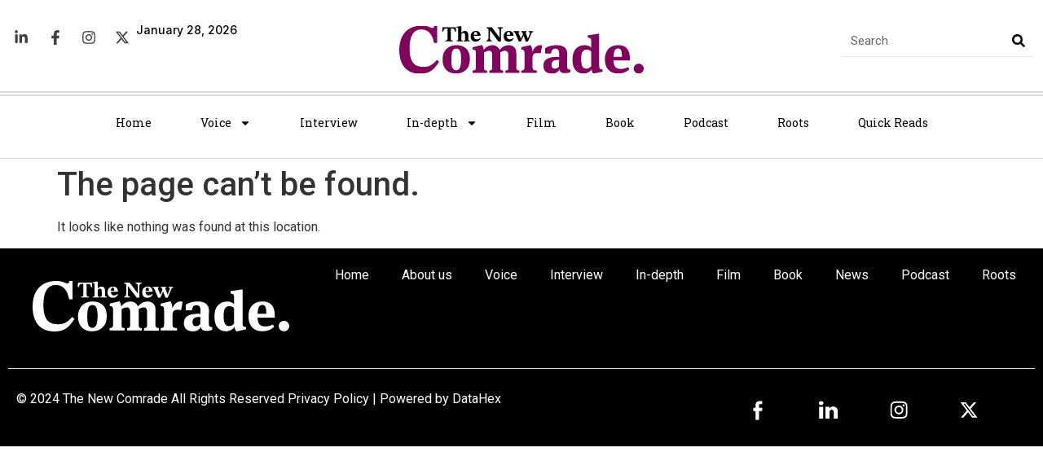

--- FILE ---
content_type: text/html; charset=UTF-8
request_url: https://www.thenewcomrade.com/author/afsal/
body_size: 20710
content:
<!doctype html>
<html lang="en-US" prefix="og: http://ogp.me/ns#">
<head>
	<meta charset="UTF-8">
	<meta name="viewport" content="width=device-width, initial-scale=1">
	<link rel="profile" href="https://gmpg.org/xfn/11">
	
<!-- Author Meta Tags by Molongui Authorship, visit: https://wordpress.org/plugins/molongui-authorship/ -->
<!-- /Molongui Authorship -->

		    <!-- PVC Template -->
    <script type="text/template" id="pvc-stats-view-template">
    <i class="pvc-stats-icon medium" aria-hidden="true"><svg xmlns="http://www.w3.org/2000/svg" version="1.0" viewBox="0 0 502 315" preserveAspectRatio="xMidYMid meet"><g transform="translate(0,332) scale(0.1,-0.1)" fill="" stroke="none"><path d="M2394 3279 l-29 -30 -3 -207 c-2 -182 0 -211 15 -242 39 -76 157 -76 196 0 15 31 17 60 15 243 l-3 209 -33 29 c-26 23 -41 29 -80 29 -41 0 -53 -5 -78 -31z"/><path d="M3085 3251 c-45 -19 -58 -50 -96 -229 -47 -217 -49 -260 -13 -295 52 -53 146 -42 177 20 16 31 87 366 87 410 0 70 -86 122 -155 94z"/><path d="M1751 3234 c-13 -9 -29 -31 -37 -50 -12 -29 -10 -49 21 -204 19 -94 39 -189 45 -210 14 -50 54 -80 110 -80 34 0 48 6 76 34 21 21 34 44 34 59 0 14 -18 113 -40 219 -37 178 -43 195 -70 221 -36 32 -101 37 -139 11z"/><path d="M1163 3073 c-36 -7 -73 -59 -73 -102 0 -56 133 -378 171 -413 34 -32 83 -37 129 -13 70 36 67 87 -16 290 -86 209 -89 214 -129 231 -35 14 -42 15 -82 7z"/><path d="M3689 3066 c-15 -9 -33 -30 -42 -48 -48 -103 -147 -355 -147 -375 0 -98 131 -148 192 -74 13 15 57 108 97 206 80 196 84 226 37 273 -30 30 -99 39 -137 18z"/><path d="M583 2784 c-38 -19 -67 -74 -58 -113 9 -42 211 -354 242 -373 16 -10 45 -18 66 -18 51 0 107 52 107 100 0 39 -1 41 -124 234 -80 126 -108 162 -133 173 -41 17 -61 16 -100 -3z"/><path d="M4250 2784 c-14 -9 -74 -91 -133 -183 -95 -150 -107 -173 -107 -213 0 -55 33 -94 87 -104 67 -13 90 8 211 198 130 202 137 225 78 284 -27 27 -42 34 -72 34 -22 0 -50 -8 -64 -16z"/><path d="M2275 2693 c-553 -48 -1095 -270 -1585 -649 -135 -104 -459 -423 -483 -476 -23 -49 -22 -139 2 -186 73 -142 361 -457 571 -626 285 -228 642 -407 990 -497 242 -63 336 -73 660 -74 310 0 370 5 595 52 535 111 1045 392 1455 803 122 121 250 273 275 326 19 41 19 137 0 174 -41 79 -309 363 -465 492 -447 370 -946 591 -1479 653 -113 14 -422 18 -536 8z m395 -428 c171 -34 330 -124 456 -258 112 -119 167 -219 211 -378 27 -96 24 -300 -5 -401 -72 -255 -236 -447 -474 -557 -132 -62 -201 -76 -368 -76 -167 0 -236 14 -368 76 -213 98 -373 271 -451 485 -162 444 86 934 547 1084 153 49 292 57 452 25z m909 -232 c222 -123 408 -262 593 -441 76 -74 138 -139 138 -144 0 -16 -233 -242 -330 -319 -155 -123 -309 -223 -461 -299 l-81 -41 32 46 c18 26 49 83 70 128 143 306 141 649 -6 957 -25 52 -61 116 -79 142 l-34 47 45 -20 c26 -10 76 -36 113 -56z m-2057 25 c-40 -58 -105 -190 -130 -263 -110 -324 -59 -707 132 -981 25 -35 42 -64 37 -64 -19 0 -241 119 -326 174 -188 122 -406 314 -532 468 l-58 71 108 103 c185 178 428 349 672 473 66 33 121 60 123 61 2 0 -10 -19 -26 -42z"/><path d="M2375 1950 c-198 -44 -350 -190 -395 -379 -18 -76 -8 -221 19 -290 114 -284 457 -406 731 -260 98 52 188 154 231 260 27 69 37 214 19 290 -38 163 -166 304 -326 360 -67 23 -215 33 -279 19z"/></g></svg></i> 
	 <%= total_view %> Views	<% if ( today_view > 0 ) { %>
		<span class="views_today">,  <%= today_view %> views today</span>
	<% } %>
	</span>
	</script>
		    <meta name='robots' content='noindex, follow' />

	<!-- This site is optimized with the Yoast SEO plugin v26.8 - https://yoast.com/product/yoast-seo-wordpress/ -->
	<title>Page not found - The New Comrade</title>
	<meta property="og:locale" content="en_US" />
	<meta property="og:title" content="The New Comrade" />
	<meta property="og:site_name" content="The New Comrade" />
	<script type="application/ld+json" class="yoast-schema-graph">{"@context":"https://schema.org","@graph":[{"@type":"WebSite","@id":"https://www.thenewcomrade.com/#website","url":"https://www.thenewcomrade.com/","name":"The New Comrade","description":"Resurgent Voice","publisher":{"@id":"https://www.thenewcomrade.com/#organization"},"potentialAction":[{"@type":"SearchAction","target":{"@type":"EntryPoint","urlTemplate":"https://www.thenewcomrade.com/?s={search_term_string}"},"query-input":{"@type":"PropertyValueSpecification","valueRequired":true,"valueName":"search_term_string"}}],"inLanguage":"en-US"},{"@type":"Organization","@id":"https://www.thenewcomrade.com/#organization","name":"The New Comrade","url":"https://www.thenewcomrade.com/","logo":{"@type":"ImageObject","inLanguage":"en-US","@id":"https://www.thenewcomrade.com/#/schema/logo/image/","url":"https://www.thenewcomrade.com/wp-content/uploads/2022/06/tnc_logo_png-removebg.png","contentUrl":"https://www.thenewcomrade.com/wp-content/uploads/2022/06/tnc_logo_png-removebg.png","width":3600,"height":1200,"caption":"The New Comrade"},"image":{"@id":"https://www.thenewcomrade.com/#/schema/logo/image/"},"sameAs":["https://www.facebook.com/tnewcomrade","https://x.com/comrade_new","https://www.instagram.com/tnewcomrade/"]}]}</script>
	<!-- / Yoast SEO plugin. -->


<link rel='dns-prefetch' href='//www.googletagmanager.com' />
<style id='wp-img-auto-sizes-contain-inline-css'>
img:is([sizes=auto i],[sizes^="auto," i]){contain-intrinsic-size:3000px 1500px}
/*# sourceURL=wp-img-auto-sizes-contain-inline-css */
</style>
<link rel='stylesheet' id='hello-elementor-theme-style-css' href='https://www.thenewcomrade.com/wp-content/themes/hello-elementor/theme.min.css?ver=3.1.1' media='all' />
<link rel='stylesheet' id='jet-menu-hello-css' href='https://www.thenewcomrade.com/wp-content/plugins/jet-menu/integration/themes/hello-elementor/assets/css/style.css?ver=2.4.5' media='all' />
<style id='wp-emoji-styles-inline-css'>

	img.wp-smiley, img.emoji {
		display: inline !important;
		border: none !important;
		box-shadow: none !important;
		height: 1em !important;
		width: 1em !important;
		margin: 0 0.07em !important;
		vertical-align: -0.1em !important;
		background: none !important;
		padding: 0 !important;
	}
/*# sourceURL=wp-emoji-styles-inline-css */
</style>
<link rel='stylesheet' id='wp-block-library-css' href='https://www.thenewcomrade.com/wp-includes/css/dist/block-library/style.min.css?ver=6.9' media='all' />
<style id='global-styles-inline-css'>
:root{--wp--preset--aspect-ratio--square: 1;--wp--preset--aspect-ratio--4-3: 4/3;--wp--preset--aspect-ratio--3-4: 3/4;--wp--preset--aspect-ratio--3-2: 3/2;--wp--preset--aspect-ratio--2-3: 2/3;--wp--preset--aspect-ratio--16-9: 16/9;--wp--preset--aspect-ratio--9-16: 9/16;--wp--preset--color--black: #000000;--wp--preset--color--cyan-bluish-gray: #abb8c3;--wp--preset--color--white: #ffffff;--wp--preset--color--pale-pink: #f78da7;--wp--preset--color--vivid-red: #cf2e2e;--wp--preset--color--luminous-vivid-orange: #ff6900;--wp--preset--color--luminous-vivid-amber: #fcb900;--wp--preset--color--light-green-cyan: #7bdcb5;--wp--preset--color--vivid-green-cyan: #00d084;--wp--preset--color--pale-cyan-blue: #8ed1fc;--wp--preset--color--vivid-cyan-blue: #0693e3;--wp--preset--color--vivid-purple: #9b51e0;--wp--preset--gradient--vivid-cyan-blue-to-vivid-purple: linear-gradient(135deg,rgb(6,147,227) 0%,rgb(155,81,224) 100%);--wp--preset--gradient--light-green-cyan-to-vivid-green-cyan: linear-gradient(135deg,rgb(122,220,180) 0%,rgb(0,208,130) 100%);--wp--preset--gradient--luminous-vivid-amber-to-luminous-vivid-orange: linear-gradient(135deg,rgb(252,185,0) 0%,rgb(255,105,0) 100%);--wp--preset--gradient--luminous-vivid-orange-to-vivid-red: linear-gradient(135deg,rgb(255,105,0) 0%,rgb(207,46,46) 100%);--wp--preset--gradient--very-light-gray-to-cyan-bluish-gray: linear-gradient(135deg,rgb(238,238,238) 0%,rgb(169,184,195) 100%);--wp--preset--gradient--cool-to-warm-spectrum: linear-gradient(135deg,rgb(74,234,220) 0%,rgb(151,120,209) 20%,rgb(207,42,186) 40%,rgb(238,44,130) 60%,rgb(251,105,98) 80%,rgb(254,248,76) 100%);--wp--preset--gradient--blush-light-purple: linear-gradient(135deg,rgb(255,206,236) 0%,rgb(152,150,240) 100%);--wp--preset--gradient--blush-bordeaux: linear-gradient(135deg,rgb(254,205,165) 0%,rgb(254,45,45) 50%,rgb(107,0,62) 100%);--wp--preset--gradient--luminous-dusk: linear-gradient(135deg,rgb(255,203,112) 0%,rgb(199,81,192) 50%,rgb(65,88,208) 100%);--wp--preset--gradient--pale-ocean: linear-gradient(135deg,rgb(255,245,203) 0%,rgb(182,227,212) 50%,rgb(51,167,181) 100%);--wp--preset--gradient--electric-grass: linear-gradient(135deg,rgb(202,248,128) 0%,rgb(113,206,126) 100%);--wp--preset--gradient--midnight: linear-gradient(135deg,rgb(2,3,129) 0%,rgb(40,116,252) 100%);--wp--preset--font-size--small: 13px;--wp--preset--font-size--medium: 20px;--wp--preset--font-size--large: 36px;--wp--preset--font-size--x-large: 42px;--wp--preset--spacing--20: 0.44rem;--wp--preset--spacing--30: 0.67rem;--wp--preset--spacing--40: 1rem;--wp--preset--spacing--50: 1.5rem;--wp--preset--spacing--60: 2.25rem;--wp--preset--spacing--70: 3.38rem;--wp--preset--spacing--80: 5.06rem;--wp--preset--shadow--natural: 6px 6px 9px rgba(0, 0, 0, 0.2);--wp--preset--shadow--deep: 12px 12px 50px rgba(0, 0, 0, 0.4);--wp--preset--shadow--sharp: 6px 6px 0px rgba(0, 0, 0, 0.2);--wp--preset--shadow--outlined: 6px 6px 0px -3px rgb(255, 255, 255), 6px 6px rgb(0, 0, 0);--wp--preset--shadow--crisp: 6px 6px 0px rgb(0, 0, 0);}:where(.is-layout-flex){gap: 0.5em;}:where(.is-layout-grid){gap: 0.5em;}body .is-layout-flex{display: flex;}.is-layout-flex{flex-wrap: wrap;align-items: center;}.is-layout-flex > :is(*, div){margin: 0;}body .is-layout-grid{display: grid;}.is-layout-grid > :is(*, div){margin: 0;}:where(.wp-block-columns.is-layout-flex){gap: 2em;}:where(.wp-block-columns.is-layout-grid){gap: 2em;}:where(.wp-block-post-template.is-layout-flex){gap: 1.25em;}:where(.wp-block-post-template.is-layout-grid){gap: 1.25em;}.has-black-color{color: var(--wp--preset--color--black) !important;}.has-cyan-bluish-gray-color{color: var(--wp--preset--color--cyan-bluish-gray) !important;}.has-white-color{color: var(--wp--preset--color--white) !important;}.has-pale-pink-color{color: var(--wp--preset--color--pale-pink) !important;}.has-vivid-red-color{color: var(--wp--preset--color--vivid-red) !important;}.has-luminous-vivid-orange-color{color: var(--wp--preset--color--luminous-vivid-orange) !important;}.has-luminous-vivid-amber-color{color: var(--wp--preset--color--luminous-vivid-amber) !important;}.has-light-green-cyan-color{color: var(--wp--preset--color--light-green-cyan) !important;}.has-vivid-green-cyan-color{color: var(--wp--preset--color--vivid-green-cyan) !important;}.has-pale-cyan-blue-color{color: var(--wp--preset--color--pale-cyan-blue) !important;}.has-vivid-cyan-blue-color{color: var(--wp--preset--color--vivid-cyan-blue) !important;}.has-vivid-purple-color{color: var(--wp--preset--color--vivid-purple) !important;}.has-black-background-color{background-color: var(--wp--preset--color--black) !important;}.has-cyan-bluish-gray-background-color{background-color: var(--wp--preset--color--cyan-bluish-gray) !important;}.has-white-background-color{background-color: var(--wp--preset--color--white) !important;}.has-pale-pink-background-color{background-color: var(--wp--preset--color--pale-pink) !important;}.has-vivid-red-background-color{background-color: var(--wp--preset--color--vivid-red) !important;}.has-luminous-vivid-orange-background-color{background-color: var(--wp--preset--color--luminous-vivid-orange) !important;}.has-luminous-vivid-amber-background-color{background-color: var(--wp--preset--color--luminous-vivid-amber) !important;}.has-light-green-cyan-background-color{background-color: var(--wp--preset--color--light-green-cyan) !important;}.has-vivid-green-cyan-background-color{background-color: var(--wp--preset--color--vivid-green-cyan) !important;}.has-pale-cyan-blue-background-color{background-color: var(--wp--preset--color--pale-cyan-blue) !important;}.has-vivid-cyan-blue-background-color{background-color: var(--wp--preset--color--vivid-cyan-blue) !important;}.has-vivid-purple-background-color{background-color: var(--wp--preset--color--vivid-purple) !important;}.has-black-border-color{border-color: var(--wp--preset--color--black) !important;}.has-cyan-bluish-gray-border-color{border-color: var(--wp--preset--color--cyan-bluish-gray) !important;}.has-white-border-color{border-color: var(--wp--preset--color--white) !important;}.has-pale-pink-border-color{border-color: var(--wp--preset--color--pale-pink) !important;}.has-vivid-red-border-color{border-color: var(--wp--preset--color--vivid-red) !important;}.has-luminous-vivid-orange-border-color{border-color: var(--wp--preset--color--luminous-vivid-orange) !important;}.has-luminous-vivid-amber-border-color{border-color: var(--wp--preset--color--luminous-vivid-amber) !important;}.has-light-green-cyan-border-color{border-color: var(--wp--preset--color--light-green-cyan) !important;}.has-vivid-green-cyan-border-color{border-color: var(--wp--preset--color--vivid-green-cyan) !important;}.has-pale-cyan-blue-border-color{border-color: var(--wp--preset--color--pale-cyan-blue) !important;}.has-vivid-cyan-blue-border-color{border-color: var(--wp--preset--color--vivid-cyan-blue) !important;}.has-vivid-purple-border-color{border-color: var(--wp--preset--color--vivid-purple) !important;}.has-vivid-cyan-blue-to-vivid-purple-gradient-background{background: var(--wp--preset--gradient--vivid-cyan-blue-to-vivid-purple) !important;}.has-light-green-cyan-to-vivid-green-cyan-gradient-background{background: var(--wp--preset--gradient--light-green-cyan-to-vivid-green-cyan) !important;}.has-luminous-vivid-amber-to-luminous-vivid-orange-gradient-background{background: var(--wp--preset--gradient--luminous-vivid-amber-to-luminous-vivid-orange) !important;}.has-luminous-vivid-orange-to-vivid-red-gradient-background{background: var(--wp--preset--gradient--luminous-vivid-orange-to-vivid-red) !important;}.has-very-light-gray-to-cyan-bluish-gray-gradient-background{background: var(--wp--preset--gradient--very-light-gray-to-cyan-bluish-gray) !important;}.has-cool-to-warm-spectrum-gradient-background{background: var(--wp--preset--gradient--cool-to-warm-spectrum) !important;}.has-blush-light-purple-gradient-background{background: var(--wp--preset--gradient--blush-light-purple) !important;}.has-blush-bordeaux-gradient-background{background: var(--wp--preset--gradient--blush-bordeaux) !important;}.has-luminous-dusk-gradient-background{background: var(--wp--preset--gradient--luminous-dusk) !important;}.has-pale-ocean-gradient-background{background: var(--wp--preset--gradient--pale-ocean) !important;}.has-electric-grass-gradient-background{background: var(--wp--preset--gradient--electric-grass) !important;}.has-midnight-gradient-background{background: var(--wp--preset--gradient--midnight) !important;}.has-small-font-size{font-size: var(--wp--preset--font-size--small) !important;}.has-medium-font-size{font-size: var(--wp--preset--font-size--medium) !important;}.has-large-font-size{font-size: var(--wp--preset--font-size--large) !important;}.has-x-large-font-size{font-size: var(--wp--preset--font-size--x-large) !important;}
/*# sourceURL=global-styles-inline-css */
</style>

<style id='classic-theme-styles-inline-css'>
/*! This file is auto-generated */
.wp-block-button__link{color:#fff;background-color:#32373c;border-radius:9999px;box-shadow:none;text-decoration:none;padding:calc(.667em + 2px) calc(1.333em + 2px);font-size:1.125em}.wp-block-file__button{background:#32373c;color:#fff;text-decoration:none}
/*# sourceURL=/wp-includes/css/classic-themes.min.css */
</style>
<link rel='stylesheet' id='jet-engine-frontend-css' href='https://www.thenewcomrade.com/wp-content/plugins/jet-engine/assets/css/frontend.css?ver=3.5.7' media='all' />
<link rel='stylesheet' id='a3-pvc-style-css' href='https://www.thenewcomrade.com/wp-content/plugins/page-views-count/assets/css/style.min.css?ver=2.8.4' media='all' />
<link rel='stylesheet' id='hello-elementor-css' href='https://www.thenewcomrade.com/wp-content/themes/hello-elementor/style.min.css?ver=3.1.1' media='all' />
<link rel='stylesheet' id='hello-elementor-header-footer-css' href='https://www.thenewcomrade.com/wp-content/themes/hello-elementor/header-footer.min.css?ver=3.1.1' media='all' />
<link rel='stylesheet' id='elementor-frontend-css' href='https://www.thenewcomrade.com/wp-content/plugins/elementor/assets/css/frontend.min.css?ver=3.27.2' media='all' />
<link rel='stylesheet' id='elementor-post-1996-css' href='https://www.thenewcomrade.com/wp-content/uploads/elementor/css/post-1996.css?ver=1769580123' media='all' />
<link rel='stylesheet' id='font-awesome-all-css' href='https://www.thenewcomrade.com/wp-content/plugins/jet-menu/assets/public/lib/font-awesome/css/all.min.css?ver=5.12.0' media='all' />
<link rel='stylesheet' id='font-awesome-v4-shims-css' href='https://www.thenewcomrade.com/wp-content/plugins/jet-menu/assets/public/lib/font-awesome/css/v4-shims.min.css?ver=5.12.0' media='all' />
<link rel='stylesheet' id='jet-menu-public-styles-css' href='https://www.thenewcomrade.com/wp-content/plugins/jet-menu/assets/public/css/public.css?ver=2.4.5' media='all' />
<link rel='stylesheet' id='widget-social-icons-css' href='https://www.thenewcomrade.com/wp-content/plugins/elementor/assets/css/widget-social-icons.min.css?ver=3.27.2' media='all' />
<link rel='stylesheet' id='e-apple-webkit-css' href='https://www.thenewcomrade.com/wp-content/plugins/elementor/assets/css/conditionals/apple-webkit.min.css?ver=3.27.2' media='all' />
<link rel='stylesheet' id='widget-heading-css' href='https://www.thenewcomrade.com/wp-content/plugins/elementor/assets/css/widget-heading.min.css?ver=3.27.2' media='all' />
<link rel='stylesheet' id='widget-image-css' href='https://www.thenewcomrade.com/wp-content/plugins/elementor/assets/css/widget-image.min.css?ver=3.27.2' media='all' />
<link rel='stylesheet' id='widget-search-form-css' href='https://www.thenewcomrade.com/wp-content/plugins/elementor-pro/assets/css/widget-search-form.min.css?ver=3.25.2' media='all' />
<link rel='stylesheet' id='widget-nav-menu-css' href='https://www.thenewcomrade.com/wp-content/plugins/elementor-pro/assets/css/widget-nav-menu.min.css?ver=3.25.2' media='all' />
<link rel='stylesheet' id='widget-divider-css' href='https://www.thenewcomrade.com/wp-content/plugins/elementor/assets/css/widget-divider.min.css?ver=3.27.2' media='all' />
<link rel='stylesheet' id='widget-text-editor-css' href='https://www.thenewcomrade.com/wp-content/plugins/elementor/assets/css/widget-text-editor.min.css?ver=3.27.2' media='all' />
<link rel='stylesheet' id='e-popup-style-css' href='https://www.thenewcomrade.com/wp-content/plugins/elementor-pro/assets/css/conditionals/popup.min.css?ver=3.25.2' media='all' />
<link rel='stylesheet' id='elementor-post-2260-css' href='https://www.thenewcomrade.com/wp-content/uploads/elementor/css/post-2260.css?ver=1769580124' media='all' />
<link rel='stylesheet' id='elementor-post-2458-css' href='https://www.thenewcomrade.com/wp-content/uploads/elementor/css/post-2458.css?ver=1769580124' media='all' />
<link rel='stylesheet' id='subscribe-forms-css-css' href='https://www.thenewcomrade.com/wp-content/plugins/easy-social-share-buttons3/assets/modules/subscribe-forms.min.css?ver=9.8.1' media='all' />
<link rel='stylesheet' id='easy-social-share-buttons-css' href='https://www.thenewcomrade.com/wp-content/plugins/easy-social-share-buttons3/assets/css/easy-social-share-buttons.min.css?ver=9.8.1' media='all' />
<link rel='stylesheet' id='a3pvc-css' href='//www.thenewcomrade.com/wp-content/uploads/sass/pvc.min.css?ver=1732521246' media='all' />
<link rel='stylesheet' id='google-fonts-1-css' href='https://fonts.googleapis.com/css?family=Roboto%3A100%2C100italic%2C200%2C200italic%2C300%2C300italic%2C400%2C400italic%2C500%2C500italic%2C600%2C600italic%2C700%2C700italic%2C800%2C800italic%2C900%2C900italic%7CRoboto+Slab%3A100%2C100italic%2C200%2C200italic%2C300%2C300italic%2C400%2C400italic%2C500%2C500italic%2C600%2C600italic%2C700%2C700italic%2C800%2C800italic%2C900%2C900italic%7CInter%3A100%2C100italic%2C200%2C200italic%2C300%2C300italic%2C400%2C400italic%2C500%2C500italic%2C600%2C600italic%2C700%2C700italic%2C800%2C800italic%2C900%2C900italic&#038;display=swap&#038;ver=6.9' media='all' />
<link rel="preconnect" href="https://fonts.gstatic.com/" crossorigin><script id="breeze-prefetch-js-extra">
var breeze_prefetch = {"local_url":"https://www.thenewcomrade.com","ignore_remote_prefetch":"1","ignore_list":["wp-admin","wp-login.php"]};
//# sourceURL=breeze-prefetch-js-extra
</script>
<script src="https://www.thenewcomrade.com/wp-content/plugins/breeze/assets/js/js-front-end/breeze-prefetch-links.min.js?ver=2.2.14" id="breeze-prefetch-js"></script>
<script src="https://www.thenewcomrade.com/wp-includes/js/jquery/jquery.min.js?ver=3.7.1" id="jquery-core-js"></script>
<script src="https://www.thenewcomrade.com/wp-includes/js/jquery/jquery-migrate.min.js?ver=3.4.1" id="jquery-migrate-js"></script>
<script src="https://www.thenewcomrade.com/wp-includes/js/underscore.min.js?ver=1.13.7" id="underscore-js"></script>
<script src="https://www.thenewcomrade.com/wp-includes/js/backbone.min.js?ver=1.6.0" id="backbone-js"></script>
<script id="a3-pvc-backbone-js-extra">
var pvc_vars = {"rest_api_url":"https://www.thenewcomrade.com/wp-json/pvc/v1","ajax_url":"https://www.thenewcomrade.com/wp-admin/admin-ajax.php","security":"bf0304b400","ajax_load_type":"admin_ajax"};
//# sourceURL=a3-pvc-backbone-js-extra
</script>
<script src="https://www.thenewcomrade.com/wp-content/plugins/page-views-count/assets/js/pvc.backbone.min.js?ver=2.8.4" id="a3-pvc-backbone-js"></script>
<meta name="generator" content="WordPress 6.9" />
<meta name="generator" content="Site Kit by Google 1.171.0" />            <style>
                .molongui-disabled-link
                {
                    border-bottom: none !important;
                    text-decoration: none !important;
                    color: inherit !important;
                    cursor: inherit !important;
                }
                .molongui-disabled-link:hover,
                .molongui-disabled-link:hover span
                {
                    border-bottom: none !important;
                    text-decoration: none !important;
                    color: inherit !important;
                    cursor: inherit !important;
                }
            </style>
            		<script>
			document.documentElement.className = document.documentElement.className.replace('no-js', 'js');
		</script>
				<style>
			.no-js img.lazyload {
				display: none;
			}

			figure.wp-block-image img.lazyloading {
				min-width: 150px;
			}

						.lazyload, .lazyloading {
				opacity: 0;
			}

			.lazyloaded {
				opacity: 1;
				transition: opacity 400ms;
				transition-delay: 0ms;
			}

					</style>
		
<!-- Google AdSense meta tags added by Site Kit -->
<meta name="google-adsense-platform-account" content="ca-host-pub-2644536267352236">
<meta name="google-adsense-platform-domain" content="sitekit.withgoogle.com">
<!-- End Google AdSense meta tags added by Site Kit -->
<meta name="generator" content="Elementor 3.27.2; features: e_font_icon_svg, additional_custom_breakpoints, e_element_cache; settings: css_print_method-external, google_font-enabled, font_display-swap">
			<style>
				.e-con.e-parent:nth-of-type(n+4):not(.e-lazyloaded):not(.e-no-lazyload),
				.e-con.e-parent:nth-of-type(n+4):not(.e-lazyloaded):not(.e-no-lazyload) * {
					background-image: none !important;
				}
				@media screen and (max-height: 1024px) {
					.e-con.e-parent:nth-of-type(n+3):not(.e-lazyloaded):not(.e-no-lazyload),
					.e-con.e-parent:nth-of-type(n+3):not(.e-lazyloaded):not(.e-no-lazyload) * {
						background-image: none !important;
					}
				}
				@media screen and (max-height: 640px) {
					.e-con.e-parent:nth-of-type(n+2):not(.e-lazyloaded):not(.e-no-lazyload),
					.e-con.e-parent:nth-of-type(n+2):not(.e-lazyloaded):not(.e-no-lazyload) * {
						background-image: none !important;
					}
				}
			</style>
			<link rel="icon" href="https://www.thenewcomrade.com/wp-content/uploads/2024/10/Layer_1.svg" sizes="32x32" />
<link rel="icon" href="https://www.thenewcomrade.com/wp-content/uploads/2024/10/Layer_1.svg" sizes="192x192" />
<link rel="apple-touch-icon" href="https://www.thenewcomrade.com/wp-content/uploads/2024/10/Layer_1.svg" />
<meta name="msapplication-TileImage" content="https://www.thenewcomrade.com/wp-content/uploads/2024/10/Layer_1.svg" />
</head>
<body class="error404 wp-custom-logo wp-theme-hello-elementor jet-desktop-menu-active essb-9.8.1 elementor-default elementor-kit-1996">


<a class="skip-link screen-reader-text" href="#content">Skip to content</a>

		<div data-elementor-type="header" data-elementor-id="2260" class="elementor elementor-2260 elementor-location-header" data-elementor-post-type="elementor_library">
			<div class="elementor-element elementor-element-d10e7e2 elementor-hidden-tablet elementor-hidden-mobile e-con-full e-flex e-con e-parent" data-id="d10e7e2" data-element_type="container" data-settings="{&quot;jet_parallax_layout_list&quot;:[]}">
		<div class="elementor-element elementor-element-564336a e-flex e-con-boxed e-con e-child" data-id="564336a" data-element_type="container" data-settings="{&quot;jet_parallax_layout_list&quot;:[]}">
					<div class="e-con-inner">
		<div class="elementor-element elementor-element-490a1b9 e-con-full e-flex e-con e-child" data-id="490a1b9" data-element_type="container" data-settings="{&quot;jet_parallax_layout_list&quot;:[]}">
				<div class="elementor-element elementor-element-2443667 elementor-shape-square e-grid-align-left elementor-widget-mobile__width-initial elementor-grid-0 elementor-widget elementor-widget-social-icons" data-id="2443667" data-element_type="widget" data-widget_type="social-icons.default">
							<div class="elementor-social-icons-wrapper elementor-grid">
							<span class="elementor-grid-item">
					<a class="elementor-icon elementor-social-icon elementor-social-icon-linkedin-in elementor-repeater-item-680bc94" href="https://www.linkedin.com/in/tnewcomrade?utm_source=share&#038;utm_campaign=share_via&#038;utm_content=profile&#038;utm_medium=ios_app" target="_blank">
						<span class="elementor-screen-only">Linkedin-in</span>
						<svg class="e-font-icon-svg e-fab-linkedin-in" viewBox="0 0 448 512" xmlns="http://www.w3.org/2000/svg"><path d="M100.28 448H7.4V148.9h92.88zM53.79 108.1C24.09 108.1 0 83.5 0 53.8a53.79 53.79 0 0 1 107.58 0c0 29.7-24.1 54.3-53.79 54.3zM447.9 448h-92.68V302.4c0-34.7-.7-79.2-48.29-79.2-48.29 0-55.69 37.7-55.69 76.7V448h-92.78V148.9h89.08v40.8h1.3c12.4-23.5 42.69-48.3 87.88-48.3 94 0 111.28 61.9 111.28 142.3V448z"></path></svg>					</a>
				</span>
							<span class="elementor-grid-item">
					<a class="elementor-icon elementor-social-icon elementor-social-icon-facebook-f elementor-repeater-item-c179c04" href="https://www.facebook.com/tnewcomrade" target="_blank">
						<span class="elementor-screen-only">Facebook-f</span>
						<svg class="e-font-icon-svg e-fab-facebook-f" viewBox="0 0 320 512" xmlns="http://www.w3.org/2000/svg"><path d="M279.14 288l14.22-92.66h-88.91v-60.13c0-25.35 12.42-50.06 52.24-50.06h40.42V6.26S260.43 0 225.36 0c-73.22 0-121.08 44.38-121.08 124.72v70.62H22.89V288h81.39v224h100.17V288z"></path></svg>					</a>
				</span>
							<span class="elementor-grid-item">
					<a class="elementor-icon elementor-social-icon elementor-social-icon-instagram elementor-repeater-item-b26ed33" href="https://www.instagram.com/tnewcomrade/" target="_blank">
						<span class="elementor-screen-only">Instagram</span>
						<svg class="e-font-icon-svg e-fab-instagram" viewBox="0 0 448 512" xmlns="http://www.w3.org/2000/svg"><path d="M224.1 141c-63.6 0-114.9 51.3-114.9 114.9s51.3 114.9 114.9 114.9S339 319.5 339 255.9 287.7 141 224.1 141zm0 189.6c-41.1 0-74.7-33.5-74.7-74.7s33.5-74.7 74.7-74.7 74.7 33.5 74.7 74.7-33.6 74.7-74.7 74.7zm146.4-194.3c0 14.9-12 26.8-26.8 26.8-14.9 0-26.8-12-26.8-26.8s12-26.8 26.8-26.8 26.8 12 26.8 26.8zm76.1 27.2c-1.7-35.9-9.9-67.7-36.2-93.9-26.2-26.2-58-34.4-93.9-36.2-37-2.1-147.9-2.1-184.9 0-35.8 1.7-67.6 9.9-93.9 36.1s-34.4 58-36.2 93.9c-2.1 37-2.1 147.9 0 184.9 1.7 35.9 9.9 67.7 36.2 93.9s58 34.4 93.9 36.2c37 2.1 147.9 2.1 184.9 0 35.9-1.7 67.7-9.9 93.9-36.2 26.2-26.2 34.4-58 36.2-93.9 2.1-37 2.1-147.8 0-184.8zM398.8 388c-7.8 19.6-22.9 34.7-42.6 42.6-29.5 11.7-99.5 9-132.1 9s-102.7 2.6-132.1-9c-19.6-7.8-34.7-22.9-42.6-42.6-11.7-29.5-9-99.5-9-132.1s-2.6-102.7 9-132.1c7.8-19.6 22.9-34.7 42.6-42.6 29.5-11.7 99.5-9 132.1-9s102.7-2.6 132.1 9c19.6 7.8 34.7 22.9 42.6 42.6 11.7 29.5 9 99.5 9 132.1s2.7 102.7-9 132.1z"></path></svg>					</a>
				</span>
							<span class="elementor-grid-item">
					<a class="elementor-icon elementor-social-icon elementor-social-icon-x-twitter elementor-repeater-item-0f30a27" href="https://x.com/comrade_new" target="_blank">
						<span class="elementor-screen-only">X-twitter</span>
						<svg class="e-font-icon-svg e-fab-x-twitter" viewBox="0 0 512 512" xmlns="http://www.w3.org/2000/svg"><path d="M389.2 48h70.6L305.6 224.2 487 464H345L233.7 318.6 106.5 464H35.8L200.7 275.5 26.8 48H172.4L272.9 180.9 389.2 48zM364.4 421.8h39.1L151.1 88h-42L364.4 421.8z"></path></svg>					</a>
				</span>
					</div>
						</div>
				<div class="elementor-element elementor-element-1f3ef81 elementor-widget elementor-widget-heading" data-id="1f3ef81" data-element_type="widget" data-widget_type="heading.default">
					<h2 class="elementor-heading-title elementor-size-default">January 28, 2026 </h2>				</div>
				</div>
		<div class="elementor-element elementor-element-7226743 e-con-full e-flex e-con e-child" data-id="7226743" data-element_type="container" data-settings="{&quot;jet_parallax_layout_list&quot;:[]}">
				<div class="elementor-element elementor-element-bab8d5d elementor-widget__width-initial elementor-widget elementor-widget-theme-site-logo elementor-widget-image" data-id="bab8d5d" data-element_type="widget" data-widget_type="theme-site-logo.default">
											<a href="https://www.thenewcomrade.com">
			<img width="315" height="62" data-src="https://www.thenewcomrade.com/wp-content/uploads/2024/10/Layer_1.svg" class="attachment-large size-large wp-image-2262 lazyload" alt="" src="[data-uri]" style="--smush-placeholder-width: 315px; --smush-placeholder-aspect-ratio: 315/62;" /><noscript><img width="315" height="62" src="https://www.thenewcomrade.com/wp-content/uploads/2024/10/Layer_1.svg" class="attachment-large size-large wp-image-2262" alt="" /></noscript>				</a>
											</div>
				</div>
		<div class="elementor-element elementor-element-630aad5 e-con-full e-flex e-con e-child" data-id="630aad5" data-element_type="container" data-settings="{&quot;jet_parallax_layout_list&quot;:[]}">
				<div class="elementor-element elementor-element-f76f165 elementor-hidden-desktop elementor-hidden-tablet elementor-hidden-mobile elementor-view-default elementor-widget elementor-widget-icon" data-id="f76f165" data-element_type="widget" data-widget_type="icon.default">
							<div class="elementor-icon-wrapper">
			<div class="elementor-icon">
			<svg xmlns="http://www.w3.org/2000/svg" width="28" height="29" viewBox="0 0 28 29" fill="none"><path d="M14 12.1666C16.5773 12.1666 18.6666 10.0772 18.6666 7.49992C18.6666 4.92259 16.5773 2.83325 14 2.83325C11.4227 2.83325 9.33331 4.92259 9.33331 7.49992C9.33331 10.0772 11.4227 12.1666 14 12.1666Z" fill="#81045C"></path><path d="M23.3334 20.9167C23.3334 23.8159 23.3334 26.1667 14 26.1667C4.66669 26.1667 4.66669 23.8159 4.66669 20.9167C4.66669 18.0176 8.84569 15.6667 14 15.6667C19.1544 15.6667 23.3334 18.0176 23.3334 20.9167Z" fill="#81045C"></path></svg>			</div>
		</div>
						</div>
				<div class="elementor-element elementor-element-a4e4f86 elementor-search-form--skin-classic elementor-search-form--button-type-icon elementor-search-form--icon-search elementor-widget elementor-widget-search-form" data-id="a4e4f86" data-element_type="widget" data-settings="{&quot;skin&quot;:&quot;classic&quot;}" data-widget_type="search-form.default">
				<div class="elementor-widget-container">
							<search role="search">
			<form class="elementor-search-form" action="https://www.thenewcomrade.com" method="get">
												<div class="elementor-search-form__container">
					<label class="elementor-screen-only" for="elementor-search-form-a4e4f86">Search</label>

					
					<input id="elementor-search-form-a4e4f86" placeholder="Search" class="elementor-search-form__input" type="search" name="s" value="">
					
											<button class="elementor-search-form__submit" type="submit" aria-label="Search">
															<div class="e-font-icon-svg-container"><svg class="fa fa-search e-font-icon-svg e-fas-search" viewBox="0 0 512 512" xmlns="http://www.w3.org/2000/svg"><path d="M505 442.7L405.3 343c-4.5-4.5-10.6-7-17-7H372c27.6-35.3 44-79.7 44-128C416 93.1 322.9 0 208 0S0 93.1 0 208s93.1 208 208 208c48.3 0 92.7-16.4 128-44v16.3c0 6.4 2.5 12.5 7 17l99.7 99.7c9.4 9.4 24.6 9.4 33.9 0l28.3-28.3c9.4-9.4 9.4-24.6.1-34zM208 336c-70.7 0-128-57.2-128-128 0-70.7 57.2-128 128-128 70.7 0 128 57.2 128 128 0 70.7-57.2 128-128 128z"></path></svg></div>								<span class="elementor-screen-only">Search</span>
													</button>
					
									</div>
			</form>
		</search>
						</div>
				</div>
				</div>
					</div>
				</div>
		<div class="elementor-element elementor-element-777c2eb e-con-full e-flex e-con e-child" data-id="777c2eb" data-element_type="container" data-settings="{&quot;jet_parallax_layout_list&quot;:[]}">
				<div class="elementor-element elementor-element-2ea887a elementor-nav-menu--dropdown-tablet elementor-nav-menu__text-align-aside elementor-nav-menu--toggle elementor-nav-menu--burger elementor-widget elementor-widget-nav-menu" data-id="2ea887a" data-element_type="widget" data-settings="{&quot;layout&quot;:&quot;horizontal&quot;,&quot;submenu_icon&quot;:{&quot;value&quot;:&quot;&lt;svg class=\&quot;e-font-icon-svg e-fas-caret-down\&quot; viewBox=\&quot;0 0 320 512\&quot; xmlns=\&quot;http:\/\/www.w3.org\/2000\/svg\&quot;&gt;&lt;path d=\&quot;M31.3 192h257.3c17.8 0 26.7 21.5 14.1 34.1L174.1 354.8c-7.8 7.8-20.5 7.8-28.3 0L17.2 226.1C4.6 213.5 13.5 192 31.3 192z\&quot;&gt;&lt;\/path&gt;&lt;\/svg&gt;&quot;,&quot;library&quot;:&quot;fa-solid&quot;},&quot;toggle&quot;:&quot;burger&quot;}" data-widget_type="nav-menu.default">
				<div class="elementor-widget-container">
								<nav aria-label="Menu" class="elementor-nav-menu--main elementor-nav-menu__container elementor-nav-menu--layout-horizontal e--pointer-underline e--animation-fade">
				<ul id="menu-1-2ea887a" class="elementor-nav-menu"><li class="menu-item menu-item-type-custom menu-item-object-custom menu-item-home menu-item-378"><a href="https://www.thenewcomrade.com/" class="elementor-item">Home</a></li>
<li class="menu-item menu-item-type-taxonomy menu-item-object-category menu-item-has-children menu-item-366"><a href="https://www.thenewcomrade.com/category/voice/" class="elementor-item">Voice</a>
<ul class="sub-menu elementor-nav-menu--dropdown">
	<li class="menu-item menu-item-type-taxonomy menu-item-object-category menu-item-369"><a href="https://www.thenewcomrade.com/category/voice/caste_race/" class="elementor-sub-item">Caste &amp; Race</a></li>
	<li class="menu-item menu-item-type-taxonomy menu-item-object-category menu-item-372"><a href="https://www.thenewcomrade.com/category/voice/politics_policy/" class="elementor-sub-item">Politics &amp; Policy</a></li>
	<li class="menu-item menu-item-type-taxonomy menu-item-object-category menu-item-367"><a href="https://www.thenewcomrade.com/category/voice/human-rights/" class="elementor-sub-item">Human Rights</a></li>
	<li class="menu-item menu-item-type-taxonomy menu-item-object-category menu-item-370"><a href="https://www.thenewcomrade.com/category/voice/culture/" class="elementor-sub-item">Culture</a></li>
	<li class="menu-item menu-item-type-taxonomy menu-item-object-category menu-item-368"><a href="https://www.thenewcomrade.com/category/voice/theology/" class="elementor-sub-item">Theology</a></li>
	<li class="menu-item menu-item-type-taxonomy menu-item-object-category menu-item-371"><a href="https://www.thenewcomrade.com/category/voice/religion/" class="elementor-sub-item">Religion</a></li>
</ul>
</li>
<li class="menu-item menu-item-type-taxonomy menu-item-object-category menu-item-364"><a href="https://www.thenewcomrade.com/category/interview/" class="elementor-item">Interview</a></li>
<li class="menu-item menu-item-type-taxonomy menu-item-object-category menu-item-has-children menu-item-376"><a href="https://www.thenewcomrade.com/category/in-depth/" class="elementor-item">In-depth</a>
<ul class="sub-menu elementor-nav-menu--dropdown">
	<li class="menu-item menu-item-type-taxonomy menu-item-object-category menu-item-652"><a href="https://www.thenewcomrade.com/category/in-depth/series/" class="elementor-sub-item">Series</a></li>
</ul>
</li>
<li class="menu-item menu-item-type-taxonomy menu-item-object-category menu-item-373"><a href="https://www.thenewcomrade.com/category/film/" class="elementor-item">Film</a></li>
<li class="menu-item menu-item-type-taxonomy menu-item-object-category menu-item-374"><a href="https://www.thenewcomrade.com/category/book/" class="elementor-item">Book</a></li>
<li class="menu-item menu-item-type-taxonomy menu-item-object-category menu-item-375"><a href="https://www.thenewcomrade.com/category/podcast/" class="elementor-item">Podcast</a></li>
<li class="menu-item menu-item-type-taxonomy menu-item-object-category menu-item-650"><a href="https://www.thenewcomrade.com/category/roots/" class="elementor-item">Roots</a></li>
<li class="menu-item menu-item-type-taxonomy menu-item-object-category menu-item-4105"><a href="https://www.thenewcomrade.com/category/quick-reads/" class="elementor-item">Quick Reads</a></li>
</ul>			</nav>
					<div class="elementor-menu-toggle" role="button" tabindex="0" aria-label="Menu Toggle" aria-expanded="false">
			<svg aria-hidden="true" role="presentation" class="elementor-menu-toggle__icon--open e-font-icon-svg e-eicon-menu-bar" viewBox="0 0 1000 1000" xmlns="http://www.w3.org/2000/svg"><path d="M104 333H896C929 333 958 304 958 271S929 208 896 208H104C71 208 42 237 42 271S71 333 104 333ZM104 583H896C929 583 958 554 958 521S929 458 896 458H104C71 458 42 487 42 521S71 583 104 583ZM104 833H896C929 833 958 804 958 771S929 708 896 708H104C71 708 42 737 42 771S71 833 104 833Z"></path></svg><svg aria-hidden="true" role="presentation" class="elementor-menu-toggle__icon--close e-font-icon-svg e-eicon-close" viewBox="0 0 1000 1000" xmlns="http://www.w3.org/2000/svg"><path d="M742 167L500 408 258 167C246 154 233 150 217 150 196 150 179 158 167 167 154 179 150 196 150 212 150 229 154 242 171 254L408 500 167 742C138 771 138 800 167 829 196 858 225 858 254 829L496 587 738 829C750 842 767 846 783 846 800 846 817 842 829 829 842 817 846 804 846 783 846 767 842 750 829 737L588 500 833 258C863 229 863 200 833 171 804 137 775 137 742 167Z"></path></svg>			<span class="elementor-screen-only">Menu</span>
		</div>
					<nav class="elementor-nav-menu--dropdown elementor-nav-menu__container" aria-hidden="true">
				<ul id="menu-2-2ea887a" class="elementor-nav-menu"><li class="menu-item menu-item-type-custom menu-item-object-custom menu-item-home menu-item-378"><a href="https://www.thenewcomrade.com/" class="elementor-item" tabindex="-1">Home</a></li>
<li class="menu-item menu-item-type-taxonomy menu-item-object-category menu-item-has-children menu-item-366"><a href="https://www.thenewcomrade.com/category/voice/" class="elementor-item" tabindex="-1">Voice</a>
<ul class="sub-menu elementor-nav-menu--dropdown">
	<li class="menu-item menu-item-type-taxonomy menu-item-object-category menu-item-369"><a href="https://www.thenewcomrade.com/category/voice/caste_race/" class="elementor-sub-item" tabindex="-1">Caste &amp; Race</a></li>
	<li class="menu-item menu-item-type-taxonomy menu-item-object-category menu-item-372"><a href="https://www.thenewcomrade.com/category/voice/politics_policy/" class="elementor-sub-item" tabindex="-1">Politics &amp; Policy</a></li>
	<li class="menu-item menu-item-type-taxonomy menu-item-object-category menu-item-367"><a href="https://www.thenewcomrade.com/category/voice/human-rights/" class="elementor-sub-item" tabindex="-1">Human Rights</a></li>
	<li class="menu-item menu-item-type-taxonomy menu-item-object-category menu-item-370"><a href="https://www.thenewcomrade.com/category/voice/culture/" class="elementor-sub-item" tabindex="-1">Culture</a></li>
	<li class="menu-item menu-item-type-taxonomy menu-item-object-category menu-item-368"><a href="https://www.thenewcomrade.com/category/voice/theology/" class="elementor-sub-item" tabindex="-1">Theology</a></li>
	<li class="menu-item menu-item-type-taxonomy menu-item-object-category menu-item-371"><a href="https://www.thenewcomrade.com/category/voice/religion/" class="elementor-sub-item" tabindex="-1">Religion</a></li>
</ul>
</li>
<li class="menu-item menu-item-type-taxonomy menu-item-object-category menu-item-364"><a href="https://www.thenewcomrade.com/category/interview/" class="elementor-item" tabindex="-1">Interview</a></li>
<li class="menu-item menu-item-type-taxonomy menu-item-object-category menu-item-has-children menu-item-376"><a href="https://www.thenewcomrade.com/category/in-depth/" class="elementor-item" tabindex="-1">In-depth</a>
<ul class="sub-menu elementor-nav-menu--dropdown">
	<li class="menu-item menu-item-type-taxonomy menu-item-object-category menu-item-652"><a href="https://www.thenewcomrade.com/category/in-depth/series/" class="elementor-sub-item" tabindex="-1">Series</a></li>
</ul>
</li>
<li class="menu-item menu-item-type-taxonomy menu-item-object-category menu-item-373"><a href="https://www.thenewcomrade.com/category/film/" class="elementor-item" tabindex="-1">Film</a></li>
<li class="menu-item menu-item-type-taxonomy menu-item-object-category menu-item-374"><a href="https://www.thenewcomrade.com/category/book/" class="elementor-item" tabindex="-1">Book</a></li>
<li class="menu-item menu-item-type-taxonomy menu-item-object-category menu-item-375"><a href="https://www.thenewcomrade.com/category/podcast/" class="elementor-item" tabindex="-1">Podcast</a></li>
<li class="menu-item menu-item-type-taxonomy menu-item-object-category menu-item-650"><a href="https://www.thenewcomrade.com/category/roots/" class="elementor-item" tabindex="-1">Roots</a></li>
<li class="menu-item menu-item-type-taxonomy menu-item-object-category menu-item-4105"><a href="https://www.thenewcomrade.com/category/quick-reads/" class="elementor-item" tabindex="-1">Quick Reads</a></li>
</ul>			</nav>
						</div>
				</div>
				</div>
				</div>
		<div class="elementor-element elementor-element-2a47b99 elementor-hidden-desktop elementor-hidden-mobile e-flex e-con-boxed e-con e-parent" data-id="2a47b99" data-element_type="container" data-settings="{&quot;jet_parallax_layout_list&quot;:[]}">
					<div class="e-con-inner">
		<div class="elementor-element elementor-element-9f41f5c e-con-full e-flex e-con e-child" data-id="9f41f5c" data-element_type="container" data-settings="{&quot;jet_parallax_layout_list&quot;:[]}">
				<div class="elementor-element elementor-element-dfb32e8 elementor-widget__width-initial elementor-widget-mobile__width-inherit elementor-widget elementor-widget-theme-site-logo elementor-widget-image" data-id="dfb32e8" data-element_type="widget" data-widget_type="theme-site-logo.default">
											<a href="https://www.thenewcomrade.com">
			<img width="315" height="62" data-src="https://www.thenewcomrade.com/wp-content/uploads/2024/10/Layer_1.svg" class="attachment-full size-full wp-image-2262 lazyload" alt="" src="[data-uri]" style="--smush-placeholder-width: 315px; --smush-placeholder-aspect-ratio: 315/62;" /><noscript><img width="315" height="62" src="https://www.thenewcomrade.com/wp-content/uploads/2024/10/Layer_1.svg" class="attachment-full size-full wp-image-2262" alt="" /></noscript>				</a>
											</div>
				</div>
		<div class="elementor-element elementor-element-1d5b7d5 e-con-full elementor-hidden-desktop e-flex e-con e-child" data-id="1d5b7d5" data-element_type="container" data-settings="{&quot;jet_parallax_layout_list&quot;:[]}">
				<div class="elementor-element elementor-element-859e711 elementor-widget__width-initial elementor-search-form--skin-classic elementor-search-form--button-type-icon elementor-search-form--icon-search elementor-widget elementor-widget-search-form" data-id="859e711" data-element_type="widget" data-settings="{&quot;skin&quot;:&quot;classic&quot;}" data-widget_type="search-form.default">
				<div class="elementor-widget-container">
							<search role="search">
			<form class="elementor-search-form" action="https://www.thenewcomrade.com" method="get">
												<div class="elementor-search-form__container">
					<label class="elementor-screen-only" for="elementor-search-form-859e711">Search</label>

					
					<input id="elementor-search-form-859e711" placeholder="Search" class="elementor-search-form__input" type="search" name="s" value="">
					
											<button class="elementor-search-form__submit" type="submit" aria-label="Search">
															<div class="e-font-icon-svg-container"><svg class="fa fa-search e-font-icon-svg e-fas-search" viewBox="0 0 512 512" xmlns="http://www.w3.org/2000/svg"><path d="M505 442.7L405.3 343c-4.5-4.5-10.6-7-17-7H372c27.6-35.3 44-79.7 44-128C416 93.1 322.9 0 208 0S0 93.1 0 208s93.1 208 208 208c48.3 0 92.7-16.4 128-44v16.3c0 6.4 2.5 12.5 7 17l99.7 99.7c9.4 9.4 24.6 9.4 33.9 0l28.3-28.3c9.4-9.4 9.4-24.6.1-34zM208 336c-70.7 0-128-57.2-128-128 0-70.7 57.2-128 128-128 70.7 0 128 57.2 128 128 0 70.7-57.2 128-128 128z"></path></svg></div>								<span class="elementor-screen-only">Search</span>
													</button>
					
									</div>
			</form>
		</search>
						</div>
				</div>
				</div>
		<div class="elementor-element elementor-element-f2c272e e-con-full e-flex e-con e-child" data-id="f2c272e" data-element_type="container" data-settings="{&quot;jet_parallax_layout_list&quot;:[]}">
				<div class="elementor-element elementor-element-f72b705 elementor-widget elementor-widget-jet-mobile-menu" data-id="f72b705" data-element_type="widget" data-widget_type="jet-mobile-menu.default">
				<div class="elementor-widget-container">
					<div  id="jet-mobile-menu-6979dddd195aa" class="jet-mobile-menu jet-mobile-menu--location-wp-nav" data-menu-id="12" data-menu-options="{&quot;menuUniqId&quot;:&quot;6979dddd195aa&quot;,&quot;menuId&quot;:&quot;12&quot;,&quot;mobileMenuId&quot;:&quot;&quot;,&quot;location&quot;:&quot;wp-nav&quot;,&quot;menuLocation&quot;:false,&quot;menuLayout&quot;:&quot;slide-out&quot;,&quot;togglePosition&quot;:&quot;default&quot;,&quot;menuPosition&quot;:&quot;right&quot;,&quot;headerTemplate&quot;:&quot;&quot;,&quot;beforeTemplate&quot;:&quot;&quot;,&quot;afterTemplate&quot;:&quot;&quot;,&quot;useBreadcrumb&quot;:true,&quot;breadcrumbPath&quot;:&quot;full&quot;,&quot;toggleText&quot;:&quot;&quot;,&quot;toggleLoader&quot;:true,&quot;backText&quot;:&quot;&quot;,&quot;itemIconVisible&quot;:true,&quot;itemBadgeVisible&quot;:true,&quot;itemDescVisible&quot;:false,&quot;loaderColor&quot;:&quot;#3a3a3a&quot;,&quot;subTrigger&quot;:&quot;item&quot;,&quot;subOpenLayout&quot;:&quot;slide-in&quot;,&quot;closeAfterNavigate&quot;:false,&quot;fillSvgIcon&quot;:true}">
			<mobile-menu></mobile-menu><div class="jet-mobile-menu__refs"><div ref="toggleClosedIcon"><svg class="e-font-icon-svg e-fas-bars" viewBox="0 0 448 512" xmlns="http://www.w3.org/2000/svg"><path d="M16 132h416c8.837 0 16-7.163 16-16V76c0-8.837-7.163-16-16-16H16C7.163 60 0 67.163 0 76v40c0 8.837 7.163 16 16 16zm0 160h416c8.837 0 16-7.163 16-16v-40c0-8.837-7.163-16-16-16H16c-8.837 0-16 7.163-16 16v40c0 8.837 7.163 16 16 16zm0 160h416c8.837 0 16-7.163 16-16v-40c0-8.837-7.163-16-16-16H16c-8.837 0-16 7.163-16 16v40c0 8.837 7.163 16 16 16z"></path></svg></div><div ref="toggleOpenedIcon"><svg class="e-font-icon-svg e-fas-times" viewBox="0 0 352 512" xmlns="http://www.w3.org/2000/svg"><path d="M242.72 256l100.07-100.07c12.28-12.28 12.28-32.19 0-44.48l-22.24-22.24c-12.28-12.28-32.19-12.28-44.48 0L176 189.28 75.93 89.21c-12.28-12.28-32.19-12.28-44.48 0L9.21 111.45c-12.28 12.28-12.28 32.19 0 44.48L109.28 256 9.21 356.07c-12.28 12.28-12.28 32.19 0 44.48l22.24 22.24c12.28 12.28 32.2 12.28 44.48 0L176 322.72l100.07 100.07c12.28 12.28 32.2 12.28 44.48 0l22.24-22.24c12.28-12.28 12.28-32.19 0-44.48L242.72 256z"></path></svg></div><div ref="closeIcon"><svg class="e-font-icon-svg e-fas-times" viewBox="0 0 352 512" xmlns="http://www.w3.org/2000/svg"><path d="M242.72 256l100.07-100.07c12.28-12.28 12.28-32.19 0-44.48l-22.24-22.24c-12.28-12.28-32.19-12.28-44.48 0L176 189.28 75.93 89.21c-12.28-12.28-32.19-12.28-44.48 0L9.21 111.45c-12.28 12.28-12.28 32.19 0 44.48L109.28 256 9.21 356.07c-12.28 12.28-12.28 32.19 0 44.48l22.24 22.24c12.28 12.28 32.2 12.28 44.48 0L176 322.72l100.07 100.07c12.28 12.28 32.2 12.28 44.48 0l22.24-22.24c12.28-12.28 12.28-32.19 0-44.48L242.72 256z"></path></svg></div><div ref="backIcon"><svg class="e-font-icon-svg e-fas-angle-left" viewBox="0 0 256 512" xmlns="http://www.w3.org/2000/svg"><path d="M31.7 239l136-136c9.4-9.4 24.6-9.4 33.9 0l22.6 22.6c9.4 9.4 9.4 24.6 0 33.9L127.9 256l96.4 96.4c9.4 9.4 9.4 24.6 0 33.9L201.7 409c-9.4 9.4-24.6 9.4-33.9 0l-136-136c-9.5-9.4-9.5-24.6-.1-34z"></path></svg></div><div ref="dropdownIcon"><svg class="e-font-icon-svg e-fas-angle-right" viewBox="0 0 256 512" xmlns="http://www.w3.org/2000/svg"><path d="M224.3 273l-136 136c-9.4 9.4-24.6 9.4-33.9 0l-22.6-22.6c-9.4-9.4-9.4-24.6 0-33.9l96.4-96.4-96.4-96.4c-9.4-9.4-9.4-24.6 0-33.9L54.3 103c9.4-9.4 24.6-9.4 33.9 0l136 136c9.5 9.4 9.5 24.6.1 34z"></path></svg></div><div ref="dropdownOpenedIcon"><svg class="e-font-icon-svg e-fas-angle-down" viewBox="0 0 320 512" xmlns="http://www.w3.org/2000/svg"><path d="M143 352.3L7 216.3c-9.4-9.4-9.4-24.6 0-33.9l22.6-22.6c9.4-9.4 24.6-9.4 33.9 0l96.4 96.4 96.4-96.4c9.4-9.4 24.6-9.4 33.9 0l22.6 22.6c9.4 9.4 9.4 24.6 0 33.9l-136 136c-9.2 9.4-24.4 9.4-33.8 0z"></path></svg></div><div ref="breadcrumbIcon"><svg class="e-font-icon-svg e-fas-angle-right" viewBox="0 0 256 512" xmlns="http://www.w3.org/2000/svg"><path d="M224.3 273l-136 136c-9.4 9.4-24.6 9.4-33.9 0l-22.6-22.6c-9.4-9.4-9.4-24.6 0-33.9l96.4-96.4-96.4-96.4c-9.4-9.4-9.4-24.6 0-33.9L54.3 103c9.4-9.4 24.6-9.4 33.9 0l136 136c9.5 9.4 9.5 24.6.1 34z"></path></svg></div></div></div><script id="jetMenuMobileWidgetRenderData6979dddd195aa" type="text/javascript">
            window.jetMenuMobileWidgetRenderData6979dddd195aa={"items":{"item-378":{"id":"item-378","name":"Home","attrTitle":false,"description":"","url":"https:\/\/www.thenewcomrade.com\/","target":false,"xfn":false,"itemParent":false,"itemId":378,"megaTemplateId":false,"megaContent":false,"megaContentType":"default","open":false,"badgeContent":false,"itemIcon":"","hideItemText":false,"classes":[""]},"item-366":{"id":"item-366","name":"Voice","attrTitle":false,"description":"","url":"https:\/\/www.thenewcomrade.com\/category\/voice\/","target":false,"xfn":false,"itemParent":false,"itemId":366,"megaTemplateId":false,"megaContent":false,"megaContentType":"default","open":false,"badgeContent":false,"itemIcon":"","hideItemText":false,"classes":[""],"children":{"item-369":{"id":"item-369","name":"Caste &amp; Race","attrTitle":false,"description":"","url":"https:\/\/www.thenewcomrade.com\/category\/voice\/caste_race\/","target":false,"xfn":false,"itemParent":"item-366","itemId":369,"megaTemplateId":false,"megaContent":false,"megaContentType":"default","open":false,"badgeContent":false,"itemIcon":"","hideItemText":false,"classes":[""]},"item-372":{"id":"item-372","name":"Politics &amp; Policy","attrTitle":false,"description":"","url":"https:\/\/www.thenewcomrade.com\/category\/voice\/politics_policy\/","target":false,"xfn":false,"itemParent":"item-366","itemId":372,"megaTemplateId":false,"megaContent":false,"megaContentType":"default","open":false,"badgeContent":false,"itemIcon":"","hideItemText":false,"classes":[""]},"item-367":{"id":"item-367","name":"Human Rights","attrTitle":false,"description":"","url":"https:\/\/www.thenewcomrade.com\/category\/voice\/human-rights\/","target":false,"xfn":false,"itemParent":"item-366","itemId":367,"megaTemplateId":false,"megaContent":false,"megaContentType":"default","open":false,"badgeContent":false,"itemIcon":"","hideItemText":false,"classes":[""]},"item-370":{"id":"item-370","name":"Culture","attrTitle":false,"description":"","url":"https:\/\/www.thenewcomrade.com\/category\/voice\/culture\/","target":false,"xfn":false,"itemParent":"item-366","itemId":370,"megaTemplateId":false,"megaContent":false,"megaContentType":"default","open":false,"badgeContent":false,"itemIcon":"","hideItemText":false,"classes":[""]},"item-368":{"id":"item-368","name":"Theology","attrTitle":false,"description":"","url":"https:\/\/www.thenewcomrade.com\/category\/voice\/theology\/","target":false,"xfn":false,"itemParent":"item-366","itemId":368,"megaTemplateId":false,"megaContent":false,"megaContentType":"default","open":false,"badgeContent":false,"itemIcon":"","hideItemText":false,"classes":[""]},"item-371":{"id":"item-371","name":"Religion","attrTitle":false,"description":"","url":"https:\/\/www.thenewcomrade.com\/category\/voice\/religion\/","target":false,"xfn":false,"itemParent":"item-366","itemId":371,"megaTemplateId":false,"megaContent":false,"megaContentType":"default","open":false,"badgeContent":false,"itemIcon":"","hideItemText":false,"classes":[""]}}},"item-364":{"id":"item-364","name":"Interview","attrTitle":false,"description":"","url":"https:\/\/www.thenewcomrade.com\/category\/interview\/","target":false,"xfn":false,"itemParent":false,"itemId":364,"megaTemplateId":false,"megaContent":false,"megaContentType":"default","open":false,"badgeContent":false,"itemIcon":"","hideItemText":false,"classes":[""]},"item-376":{"id":"item-376","name":"In-depth","attrTitle":false,"description":"","url":"https:\/\/www.thenewcomrade.com\/category\/in-depth\/","target":false,"xfn":false,"itemParent":false,"itemId":376,"megaTemplateId":false,"megaContent":false,"megaContentType":"default","open":false,"badgeContent":false,"itemIcon":"","hideItemText":false,"classes":[""],"children":{"item-652":{"id":"item-652","name":"Series","attrTitle":false,"description":"","url":"https:\/\/www.thenewcomrade.com\/category\/in-depth\/series\/","target":false,"xfn":false,"itemParent":"item-376","itemId":652,"megaTemplateId":false,"megaContent":false,"megaContentType":"default","open":false,"badgeContent":false,"itemIcon":"","hideItemText":false,"classes":[""]}}},"item-373":{"id":"item-373","name":"Film","attrTitle":false,"description":"","url":"https:\/\/www.thenewcomrade.com\/category\/film\/","target":false,"xfn":false,"itemParent":false,"itemId":373,"megaTemplateId":false,"megaContent":false,"megaContentType":"default","open":false,"badgeContent":false,"itemIcon":"","hideItemText":false,"classes":[""]},"item-374":{"id":"item-374","name":"Book","attrTitle":false,"description":"","url":"https:\/\/www.thenewcomrade.com\/category\/book\/","target":false,"xfn":false,"itemParent":false,"itemId":374,"megaTemplateId":false,"megaContent":false,"megaContentType":"default","open":false,"badgeContent":false,"itemIcon":"","hideItemText":false,"classes":[""]},"item-375":{"id":"item-375","name":"Podcast","attrTitle":false,"description":"","url":"https:\/\/www.thenewcomrade.com\/category\/podcast\/","target":false,"xfn":false,"itemParent":false,"itemId":375,"megaTemplateId":false,"megaContent":false,"megaContentType":"default","open":false,"badgeContent":false,"itemIcon":"","hideItemText":false,"classes":[""]},"item-650":{"id":"item-650","name":"Roots","attrTitle":false,"description":"","url":"https:\/\/www.thenewcomrade.com\/category\/roots\/","target":false,"xfn":false,"itemParent":false,"itemId":650,"megaTemplateId":false,"megaContent":false,"megaContentType":"default","open":false,"badgeContent":false,"itemIcon":"","hideItemText":false,"classes":[""]},"item-4105":{"id":"item-4105","name":"Quick Reads","attrTitle":false,"description":"","url":"https:\/\/www.thenewcomrade.com\/category\/quick-reads\/","target":false,"xfn":false,"itemParent":false,"itemId":4105,"megaTemplateId":false,"megaContent":false,"megaContentType":"default","open":false,"badgeContent":false,"itemIcon":"","hideItemText":false,"classes":[""]}}};
        </script>				</div>
				</div>
				</div>
					</div>
				</div>
		<div class="elementor-element elementor-element-c4605f0 elementor-hidden-desktop elementor-hidden-tablet e-flex e-con-boxed e-con e-parent" data-id="c4605f0" data-element_type="container" data-settings="{&quot;jet_parallax_layout_list&quot;:[]}">
					<div class="e-con-inner">
		<div class="elementor-element elementor-element-1834c08 e-con-full e-flex e-con e-child" data-id="1834c08" data-element_type="container" data-settings="{&quot;jet_parallax_layout_list&quot;:[]}">
				<div class="elementor-element elementor-element-027439b elementor-widget__width-initial elementor-widget-mobile__width-inherit elementor-widget elementor-widget-theme-site-logo elementor-widget-image" data-id="027439b" data-element_type="widget" data-widget_type="theme-site-logo.default">
											<a href="https://www.thenewcomrade.com">
			<img width="315" height="62" data-src="https://www.thenewcomrade.com/wp-content/uploads/2024/10/Layer_1.svg" class="attachment-full size-full wp-image-2262 lazyload" alt="" src="[data-uri]" style="--smush-placeholder-width: 315px; --smush-placeholder-aspect-ratio: 315/62;" /><noscript><img width="315" height="62" src="https://www.thenewcomrade.com/wp-content/uploads/2024/10/Layer_1.svg" class="attachment-full size-full wp-image-2262" alt="" /></noscript>				</a>
											</div>
				</div>
		<div class="elementor-element elementor-element-2e62673 e-con-full e-flex e-con e-child" data-id="2e62673" data-element_type="container" data-settings="{&quot;jet_parallax_layout_list&quot;:[]}">
				<div class="elementor-element elementor-element-f7898a4 elementor-widget elementor-widget-jet-mobile-menu" data-id="f7898a4" data-element_type="widget" data-widget_type="jet-mobile-menu.default">
				<div class="elementor-widget-container">
					<div  id="jet-mobile-menu-6979dddd1c617" class="jet-mobile-menu jet-mobile-menu--location-wp-nav" data-menu-id="12" data-menu-options="{&quot;menuUniqId&quot;:&quot;6979dddd1c617&quot;,&quot;menuId&quot;:&quot;12&quot;,&quot;mobileMenuId&quot;:&quot;&quot;,&quot;location&quot;:&quot;wp-nav&quot;,&quot;menuLocation&quot;:false,&quot;menuLayout&quot;:&quot;slide-out&quot;,&quot;togglePosition&quot;:&quot;default&quot;,&quot;menuPosition&quot;:&quot;right&quot;,&quot;headerTemplate&quot;:&quot;&quot;,&quot;beforeTemplate&quot;:&quot;&quot;,&quot;afterTemplate&quot;:&quot;&quot;,&quot;useBreadcrumb&quot;:true,&quot;breadcrumbPath&quot;:&quot;full&quot;,&quot;toggleText&quot;:&quot;&quot;,&quot;toggleLoader&quot;:true,&quot;backText&quot;:&quot;&quot;,&quot;itemIconVisible&quot;:true,&quot;itemBadgeVisible&quot;:true,&quot;itemDescVisible&quot;:false,&quot;loaderColor&quot;:&quot;#3a3a3a&quot;,&quot;subTrigger&quot;:&quot;item&quot;,&quot;subOpenLayout&quot;:&quot;slide-in&quot;,&quot;closeAfterNavigate&quot;:false,&quot;fillSvgIcon&quot;:true}">
			<mobile-menu></mobile-menu><div class="jet-mobile-menu__refs"><div ref="toggleClosedIcon"><svg class="e-font-icon-svg e-fas-bars" viewBox="0 0 448 512" xmlns="http://www.w3.org/2000/svg"><path d="M16 132h416c8.837 0 16-7.163 16-16V76c0-8.837-7.163-16-16-16H16C7.163 60 0 67.163 0 76v40c0 8.837 7.163 16 16 16zm0 160h416c8.837 0 16-7.163 16-16v-40c0-8.837-7.163-16-16-16H16c-8.837 0-16 7.163-16 16v40c0 8.837 7.163 16 16 16zm0 160h416c8.837 0 16-7.163 16-16v-40c0-8.837-7.163-16-16-16H16c-8.837 0-16 7.163-16 16v40c0 8.837 7.163 16 16 16z"></path></svg></div><div ref="toggleOpenedIcon"><svg class="e-font-icon-svg e-fas-times" viewBox="0 0 352 512" xmlns="http://www.w3.org/2000/svg"><path d="M242.72 256l100.07-100.07c12.28-12.28 12.28-32.19 0-44.48l-22.24-22.24c-12.28-12.28-32.19-12.28-44.48 0L176 189.28 75.93 89.21c-12.28-12.28-32.19-12.28-44.48 0L9.21 111.45c-12.28 12.28-12.28 32.19 0 44.48L109.28 256 9.21 356.07c-12.28 12.28-12.28 32.19 0 44.48l22.24 22.24c12.28 12.28 32.2 12.28 44.48 0L176 322.72l100.07 100.07c12.28 12.28 32.2 12.28 44.48 0l22.24-22.24c12.28-12.28 12.28-32.19 0-44.48L242.72 256z"></path></svg></div><div ref="closeIcon"><svg class="e-font-icon-svg e-fas-times" viewBox="0 0 352 512" xmlns="http://www.w3.org/2000/svg"><path d="M242.72 256l100.07-100.07c12.28-12.28 12.28-32.19 0-44.48l-22.24-22.24c-12.28-12.28-32.19-12.28-44.48 0L176 189.28 75.93 89.21c-12.28-12.28-32.19-12.28-44.48 0L9.21 111.45c-12.28 12.28-12.28 32.19 0 44.48L109.28 256 9.21 356.07c-12.28 12.28-12.28 32.19 0 44.48l22.24 22.24c12.28 12.28 32.2 12.28 44.48 0L176 322.72l100.07 100.07c12.28 12.28 32.2 12.28 44.48 0l22.24-22.24c12.28-12.28 12.28-32.19 0-44.48L242.72 256z"></path></svg></div><div ref="backIcon"><svg class="e-font-icon-svg e-fas-angle-left" viewBox="0 0 256 512" xmlns="http://www.w3.org/2000/svg"><path d="M31.7 239l136-136c9.4-9.4 24.6-9.4 33.9 0l22.6 22.6c9.4 9.4 9.4 24.6 0 33.9L127.9 256l96.4 96.4c9.4 9.4 9.4 24.6 0 33.9L201.7 409c-9.4 9.4-24.6 9.4-33.9 0l-136-136c-9.5-9.4-9.5-24.6-.1-34z"></path></svg></div><div ref="dropdownIcon"><svg class="e-font-icon-svg e-fas-angle-right" viewBox="0 0 256 512" xmlns="http://www.w3.org/2000/svg"><path d="M224.3 273l-136 136c-9.4 9.4-24.6 9.4-33.9 0l-22.6-22.6c-9.4-9.4-9.4-24.6 0-33.9l96.4-96.4-96.4-96.4c-9.4-9.4-9.4-24.6 0-33.9L54.3 103c9.4-9.4 24.6-9.4 33.9 0l136 136c9.5 9.4 9.5 24.6.1 34z"></path></svg></div><div ref="dropdownOpenedIcon"><svg class="e-font-icon-svg e-fas-angle-down" viewBox="0 0 320 512" xmlns="http://www.w3.org/2000/svg"><path d="M143 352.3L7 216.3c-9.4-9.4-9.4-24.6 0-33.9l22.6-22.6c9.4-9.4 24.6-9.4 33.9 0l96.4 96.4 96.4-96.4c9.4-9.4 24.6-9.4 33.9 0l22.6 22.6c9.4 9.4 9.4 24.6 0 33.9l-136 136c-9.2 9.4-24.4 9.4-33.8 0z"></path></svg></div><div ref="breadcrumbIcon"><svg class="e-font-icon-svg e-fas-angle-right" viewBox="0 0 256 512" xmlns="http://www.w3.org/2000/svg"><path d="M224.3 273l-136 136c-9.4 9.4-24.6 9.4-33.9 0l-22.6-22.6c-9.4-9.4-9.4-24.6 0-33.9l96.4-96.4-96.4-96.4c-9.4-9.4-9.4-24.6 0-33.9L54.3 103c9.4-9.4 24.6-9.4 33.9 0l136 136c9.5 9.4 9.5 24.6.1 34z"></path></svg></div></div></div><script id="jetMenuMobileWidgetRenderData6979dddd1c617" type="text/javascript">
            window.jetMenuMobileWidgetRenderData6979dddd1c617={"items":{"item-378":{"id":"item-378","name":"Home","attrTitle":false,"description":"","url":"https:\/\/www.thenewcomrade.com\/","target":false,"xfn":false,"itemParent":false,"itemId":378,"megaTemplateId":false,"megaContent":false,"megaContentType":"default","open":false,"badgeContent":false,"itemIcon":"","hideItemText":false,"classes":[""]},"item-366":{"id":"item-366","name":"Voice","attrTitle":false,"description":"","url":"https:\/\/www.thenewcomrade.com\/category\/voice\/","target":false,"xfn":false,"itemParent":false,"itemId":366,"megaTemplateId":false,"megaContent":false,"megaContentType":"default","open":false,"badgeContent":false,"itemIcon":"","hideItemText":false,"classes":[""],"children":{"item-369":{"id":"item-369","name":"Caste &amp; Race","attrTitle":false,"description":"","url":"https:\/\/www.thenewcomrade.com\/category\/voice\/caste_race\/","target":false,"xfn":false,"itemParent":"item-366","itemId":369,"megaTemplateId":false,"megaContent":false,"megaContentType":"default","open":false,"badgeContent":false,"itemIcon":"","hideItemText":false,"classes":[""]},"item-372":{"id":"item-372","name":"Politics &amp; Policy","attrTitle":false,"description":"","url":"https:\/\/www.thenewcomrade.com\/category\/voice\/politics_policy\/","target":false,"xfn":false,"itemParent":"item-366","itemId":372,"megaTemplateId":false,"megaContent":false,"megaContentType":"default","open":false,"badgeContent":false,"itemIcon":"","hideItemText":false,"classes":[""]},"item-367":{"id":"item-367","name":"Human Rights","attrTitle":false,"description":"","url":"https:\/\/www.thenewcomrade.com\/category\/voice\/human-rights\/","target":false,"xfn":false,"itemParent":"item-366","itemId":367,"megaTemplateId":false,"megaContent":false,"megaContentType":"default","open":false,"badgeContent":false,"itemIcon":"","hideItemText":false,"classes":[""]},"item-370":{"id":"item-370","name":"Culture","attrTitle":false,"description":"","url":"https:\/\/www.thenewcomrade.com\/category\/voice\/culture\/","target":false,"xfn":false,"itemParent":"item-366","itemId":370,"megaTemplateId":false,"megaContent":false,"megaContentType":"default","open":false,"badgeContent":false,"itemIcon":"","hideItemText":false,"classes":[""]},"item-368":{"id":"item-368","name":"Theology","attrTitle":false,"description":"","url":"https:\/\/www.thenewcomrade.com\/category\/voice\/theology\/","target":false,"xfn":false,"itemParent":"item-366","itemId":368,"megaTemplateId":false,"megaContent":false,"megaContentType":"default","open":false,"badgeContent":false,"itemIcon":"","hideItemText":false,"classes":[""]},"item-371":{"id":"item-371","name":"Religion","attrTitle":false,"description":"","url":"https:\/\/www.thenewcomrade.com\/category\/voice\/religion\/","target":false,"xfn":false,"itemParent":"item-366","itemId":371,"megaTemplateId":false,"megaContent":false,"megaContentType":"default","open":false,"badgeContent":false,"itemIcon":"","hideItemText":false,"classes":[""]}}},"item-364":{"id":"item-364","name":"Interview","attrTitle":false,"description":"","url":"https:\/\/www.thenewcomrade.com\/category\/interview\/","target":false,"xfn":false,"itemParent":false,"itemId":364,"megaTemplateId":false,"megaContent":false,"megaContentType":"default","open":false,"badgeContent":false,"itemIcon":"","hideItemText":false,"classes":[""]},"item-376":{"id":"item-376","name":"In-depth","attrTitle":false,"description":"","url":"https:\/\/www.thenewcomrade.com\/category\/in-depth\/","target":false,"xfn":false,"itemParent":false,"itemId":376,"megaTemplateId":false,"megaContent":false,"megaContentType":"default","open":false,"badgeContent":false,"itemIcon":"","hideItemText":false,"classes":[""],"children":{"item-652":{"id":"item-652","name":"Series","attrTitle":false,"description":"","url":"https:\/\/www.thenewcomrade.com\/category\/in-depth\/series\/","target":false,"xfn":false,"itemParent":"item-376","itemId":652,"megaTemplateId":false,"megaContent":false,"megaContentType":"default","open":false,"badgeContent":false,"itemIcon":"","hideItemText":false,"classes":[""]}}},"item-373":{"id":"item-373","name":"Film","attrTitle":false,"description":"","url":"https:\/\/www.thenewcomrade.com\/category\/film\/","target":false,"xfn":false,"itemParent":false,"itemId":373,"megaTemplateId":false,"megaContent":false,"megaContentType":"default","open":false,"badgeContent":false,"itemIcon":"","hideItemText":false,"classes":[""]},"item-374":{"id":"item-374","name":"Book","attrTitle":false,"description":"","url":"https:\/\/www.thenewcomrade.com\/category\/book\/","target":false,"xfn":false,"itemParent":false,"itemId":374,"megaTemplateId":false,"megaContent":false,"megaContentType":"default","open":false,"badgeContent":false,"itemIcon":"","hideItemText":false,"classes":[""]},"item-375":{"id":"item-375","name":"Podcast","attrTitle":false,"description":"","url":"https:\/\/www.thenewcomrade.com\/category\/podcast\/","target":false,"xfn":false,"itemParent":false,"itemId":375,"megaTemplateId":false,"megaContent":false,"megaContentType":"default","open":false,"badgeContent":false,"itemIcon":"","hideItemText":false,"classes":[""]},"item-650":{"id":"item-650","name":"Roots","attrTitle":false,"description":"","url":"https:\/\/www.thenewcomrade.com\/category\/roots\/","target":false,"xfn":false,"itemParent":false,"itemId":650,"megaTemplateId":false,"megaContent":false,"megaContentType":"default","open":false,"badgeContent":false,"itemIcon":"","hideItemText":false,"classes":[""]},"item-4105":{"id":"item-4105","name":"Quick Reads","attrTitle":false,"description":"","url":"https:\/\/www.thenewcomrade.com\/category\/quick-reads\/","target":false,"xfn":false,"itemParent":false,"itemId":4105,"megaTemplateId":false,"megaContent":false,"megaContentType":"default","open":false,"badgeContent":false,"itemIcon":"","hideItemText":false,"classes":[""]}}};
        </script>				</div>
				</div>
				</div>
		<div class="elementor-element elementor-element-4eafb2a e-con-full elementor-hidden-desktop e-flex e-con e-child" data-id="4eafb2a" data-element_type="container" data-settings="{&quot;jet_parallax_layout_list&quot;:[]}">
				<div class="elementor-element elementor-element-fdf78f6 elementor-widget__width-initial elementor-widget-mobile__width-inherit elementor-search-form--skin-classic elementor-search-form--button-type-icon elementor-search-form--icon-search elementor-widget elementor-widget-search-form" data-id="fdf78f6" data-element_type="widget" data-settings="{&quot;skin&quot;:&quot;classic&quot;}" data-widget_type="search-form.default">
				<div class="elementor-widget-container">
							<search role="search">
			<form class="elementor-search-form" action="https://www.thenewcomrade.com" method="get">
												<div class="elementor-search-form__container">
					<label class="elementor-screen-only" for="elementor-search-form-fdf78f6">Search</label>

					
					<input id="elementor-search-form-fdf78f6" placeholder="Search" class="elementor-search-form__input" type="search" name="s" value="">
					
											<button class="elementor-search-form__submit" type="submit" aria-label="Search">
															<div class="e-font-icon-svg-container"><svg class="fa fa-search e-font-icon-svg e-fas-search" viewBox="0 0 512 512" xmlns="http://www.w3.org/2000/svg"><path d="M505 442.7L405.3 343c-4.5-4.5-10.6-7-17-7H372c27.6-35.3 44-79.7 44-128C416 93.1 322.9 0 208 0S0 93.1 0 208s93.1 208 208 208c48.3 0 92.7-16.4 128-44v16.3c0 6.4 2.5 12.5 7 17l99.7 99.7c9.4 9.4 24.6 9.4 33.9 0l28.3-28.3c9.4-9.4 9.4-24.6.1-34zM208 336c-70.7 0-128-57.2-128-128 0-70.7 57.2-128 128-128 70.7 0 128 57.2 128 128 0 70.7-57.2 128-128 128z"></path></svg></div>								<span class="elementor-screen-only">Search</span>
													</button>
					
									</div>
			</form>
		</search>
						</div>
				</div>
				</div>
					</div>
				</div>
				</div>
		<main id="content" class="site-main">

			<div class="page-header">
			<h1 class="entry-title">The page can&rsquo;t be found.</h1>
		</div>
	
	<div class="page-content">
		<p>It looks like nothing was found at this location.</p>
	</div>

</main>
		<div data-elementor-type="footer" data-elementor-id="2458" class="elementor elementor-2458 elementor-location-footer" data-elementor-post-type="elementor_library">
			<div class="elementor-element elementor-element-57939e2 e-flex e-con-boxed e-con e-parent" data-id="57939e2" data-element_type="container" data-settings="{&quot;background_background&quot;:&quot;classic&quot;,&quot;jet_parallax_layout_list&quot;:[]}">
					<div class="e-con-inner">
		<div class="elementor-element elementor-element-ccf1ca3 e-con-full e-flex e-con e-child" data-id="ccf1ca3" data-element_type="container" data-settings="{&quot;jet_parallax_layout_list&quot;:[]}">
		<div class="elementor-element elementor-element-7bbabfb e-con-full e-flex e-con e-child" data-id="7bbabfb" data-element_type="container" data-settings="{&quot;jet_parallax_layout_list&quot;:[]}">
				<div class="elementor-element elementor-element-dd4c24a elementor-widget elementor-widget-image" data-id="dd4c24a" data-element_type="widget" data-widget_type="image.default">
															<img width="315" height="62" data-src="https://www.thenewcomrade.com/wp-content/uploads/2024/11/comrade-white.svg" class="attachment-full size-full wp-image-2461 lazyload" alt="" src="[data-uri]" style="--smush-placeholder-width: 315px; --smush-placeholder-aspect-ratio: 315/62;" /><noscript><img width="315" height="62" src="https://www.thenewcomrade.com/wp-content/uploads/2024/11/comrade-white.svg" class="attachment-full size-full wp-image-2461" alt="" /></noscript>															</div>
				</div>
		<div class="elementor-element elementor-element-8944b25 e-con-full elementor-hidden-mobile e-flex e-con e-child" data-id="8944b25" data-element_type="container" data-settings="{&quot;jet_parallax_layout_list&quot;:[]}">
				<div class="elementor-element elementor-element-f152952 elementor-nav-menu__align-center elementor-nav-menu--dropdown-none elementor-widget elementor-widget-nav-menu" data-id="f152952" data-element_type="widget" data-settings="{&quot;layout&quot;:&quot;horizontal&quot;,&quot;submenu_icon&quot;:{&quot;value&quot;:&quot;&lt;svg class=\&quot;e-font-icon-svg e-fas-caret-down\&quot; viewBox=\&quot;0 0 320 512\&quot; xmlns=\&quot;http:\/\/www.w3.org\/2000\/svg\&quot;&gt;&lt;path d=\&quot;M31.3 192h257.3c17.8 0 26.7 21.5 14.1 34.1L174.1 354.8c-7.8 7.8-20.5 7.8-28.3 0L17.2 226.1C4.6 213.5 13.5 192 31.3 192z\&quot;&gt;&lt;\/path&gt;&lt;\/svg&gt;&quot;,&quot;library&quot;:&quot;fa-solid&quot;}}" data-widget_type="nav-menu.default">
				<div class="elementor-widget-container">
								<nav aria-label="Menu" class="elementor-nav-menu--main elementor-nav-menu__container elementor-nav-menu--layout-horizontal e--pointer-underline e--animation-fade">
				<ul id="menu-1-f152952" class="elementor-nav-menu"><li class="menu-item menu-item-type-post_type menu-item-object-page menu-item-home menu-item-2631"><a href="https://www.thenewcomrade.com/" class="elementor-item">Home</a></li>
<li class="menu-item menu-item-type-post_type menu-item-object-page menu-item-3406"><a href="https://www.thenewcomrade.com/aboutus/" class="elementor-item">About us</a></li>
<li class="menu-item menu-item-type-taxonomy menu-item-object-category menu-item-2634"><a href="https://www.thenewcomrade.com/category/voice/" class="elementor-item">Voice</a></li>
<li class="menu-item menu-item-type-taxonomy menu-item-object-category menu-item-2635"><a href="https://www.thenewcomrade.com/category/interview/" class="elementor-item">Interview</a></li>
<li class="menu-item menu-item-type-taxonomy menu-item-object-category menu-item-3227"><a href="https://www.thenewcomrade.com/category/in-depth/" class="elementor-item">In-depth</a></li>
<li class="menu-item menu-item-type-taxonomy menu-item-object-category menu-item-3229"><a href="https://www.thenewcomrade.com/category/film/" class="elementor-item">Film</a></li>
<li class="menu-item menu-item-type-taxonomy menu-item-object-category menu-item-3228"><a href="https://www.thenewcomrade.com/category/book/" class="elementor-item">Book</a></li>
<li class="menu-item menu-item-type-taxonomy menu-item-object-category menu-item-2633"><a href="https://www.thenewcomrade.com/category/news/" class="elementor-item">News</a></li>
<li class="menu-item menu-item-type-taxonomy menu-item-object-category menu-item-3231"><a href="https://www.thenewcomrade.com/category/podcast/" class="elementor-item">Podcast</a></li>
<li class="menu-item menu-item-type-taxonomy menu-item-object-category menu-item-3232"><a href="https://www.thenewcomrade.com/category/roots/" class="elementor-item">Roots</a></li>
</ul>			</nav>
						<nav class="elementor-nav-menu--dropdown elementor-nav-menu__container" aria-hidden="true">
				<ul id="menu-2-f152952" class="elementor-nav-menu"><li class="menu-item menu-item-type-post_type menu-item-object-page menu-item-home menu-item-2631"><a href="https://www.thenewcomrade.com/" class="elementor-item" tabindex="-1">Home</a></li>
<li class="menu-item menu-item-type-post_type menu-item-object-page menu-item-3406"><a href="https://www.thenewcomrade.com/aboutus/" class="elementor-item" tabindex="-1">About us</a></li>
<li class="menu-item menu-item-type-taxonomy menu-item-object-category menu-item-2634"><a href="https://www.thenewcomrade.com/category/voice/" class="elementor-item" tabindex="-1">Voice</a></li>
<li class="menu-item menu-item-type-taxonomy menu-item-object-category menu-item-2635"><a href="https://www.thenewcomrade.com/category/interview/" class="elementor-item" tabindex="-1">Interview</a></li>
<li class="menu-item menu-item-type-taxonomy menu-item-object-category menu-item-3227"><a href="https://www.thenewcomrade.com/category/in-depth/" class="elementor-item" tabindex="-1">In-depth</a></li>
<li class="menu-item menu-item-type-taxonomy menu-item-object-category menu-item-3229"><a href="https://www.thenewcomrade.com/category/film/" class="elementor-item" tabindex="-1">Film</a></li>
<li class="menu-item menu-item-type-taxonomy menu-item-object-category menu-item-3228"><a href="https://www.thenewcomrade.com/category/book/" class="elementor-item" tabindex="-1">Book</a></li>
<li class="menu-item menu-item-type-taxonomy menu-item-object-category menu-item-2633"><a href="https://www.thenewcomrade.com/category/news/" class="elementor-item" tabindex="-1">News</a></li>
<li class="menu-item menu-item-type-taxonomy menu-item-object-category menu-item-3231"><a href="https://www.thenewcomrade.com/category/podcast/" class="elementor-item" tabindex="-1">Podcast</a></li>
<li class="menu-item menu-item-type-taxonomy menu-item-object-category menu-item-3232"><a href="https://www.thenewcomrade.com/category/roots/" class="elementor-item" tabindex="-1">Roots</a></li>
</ul>			</nav>
						</div>
				</div>
				</div>
		<div class="elementor-element elementor-element-ed1340d e-con-full elementor-hidden-desktop elementor-hidden-tablet e-flex e-con e-child" data-id="ed1340d" data-element_type="container" data-settings="{&quot;jet_parallax_layout_list&quot;:[]}">
				<div class="elementor-element elementor-element-4d4ea92 elementor-nav-menu--dropdown-none elementor-widget elementor-widget-nav-menu" data-id="4d4ea92" data-element_type="widget" data-settings="{&quot;layout&quot;:&quot;vertical&quot;,&quot;submenu_icon&quot;:{&quot;value&quot;:&quot;&lt;svg class=\&quot;e-font-icon-svg e-fas-caret-down\&quot; viewBox=\&quot;0 0 320 512\&quot; xmlns=\&quot;http:\/\/www.w3.org\/2000\/svg\&quot;&gt;&lt;path d=\&quot;M31.3 192h257.3c17.8 0 26.7 21.5 14.1 34.1L174.1 354.8c-7.8 7.8-20.5 7.8-28.3 0L17.2 226.1C4.6 213.5 13.5 192 31.3 192z\&quot;&gt;&lt;\/path&gt;&lt;\/svg&gt;&quot;,&quot;library&quot;:&quot;fa-solid&quot;}}" data-widget_type="nav-menu.default">
				<div class="elementor-widget-container">
								<nav aria-label="Menu" class="elementor-nav-menu--main elementor-nav-menu__container elementor-nav-menu--layout-vertical e--pointer-underline e--animation-fade">
				<ul id="menu-1-4d4ea92" class="elementor-nav-menu sm-vertical"><li class="menu-item menu-item-type-post_type menu-item-object-page menu-item-home menu-item-3646"><a href="https://www.thenewcomrade.com/" class="elementor-item">Home</a></li>
<li class="menu-item menu-item-type-post_type menu-item-object-page menu-item-3647"><a href="https://www.thenewcomrade.com/aboutus/" class="elementor-item">About us</a></li>
<li class="menu-item menu-item-type-taxonomy menu-item-object-category menu-item-3648"><a href="https://www.thenewcomrade.com/category/voice/" class="elementor-item">Voice</a></li>
<li class="menu-item menu-item-type-taxonomy menu-item-object-category menu-item-3650"><a href="https://www.thenewcomrade.com/category/interview/" class="elementor-item">Interview</a></li>
<li class="menu-item menu-item-type-taxonomy menu-item-object-category menu-item-3649"><a href="https://www.thenewcomrade.com/category/in-depth/" class="elementor-item">In-depth</a></li>
</ul>			</nav>
						<nav class="elementor-nav-menu--dropdown elementor-nav-menu__container" aria-hidden="true">
				<ul id="menu-2-4d4ea92" class="elementor-nav-menu sm-vertical"><li class="menu-item menu-item-type-post_type menu-item-object-page menu-item-home menu-item-3646"><a href="https://www.thenewcomrade.com/" class="elementor-item" tabindex="-1">Home</a></li>
<li class="menu-item menu-item-type-post_type menu-item-object-page menu-item-3647"><a href="https://www.thenewcomrade.com/aboutus/" class="elementor-item" tabindex="-1">About us</a></li>
<li class="menu-item menu-item-type-taxonomy menu-item-object-category menu-item-3648"><a href="https://www.thenewcomrade.com/category/voice/" class="elementor-item" tabindex="-1">Voice</a></li>
<li class="menu-item menu-item-type-taxonomy menu-item-object-category menu-item-3650"><a href="https://www.thenewcomrade.com/category/interview/" class="elementor-item" tabindex="-1">Interview</a></li>
<li class="menu-item menu-item-type-taxonomy menu-item-object-category menu-item-3649"><a href="https://www.thenewcomrade.com/category/in-depth/" class="elementor-item" tabindex="-1">In-depth</a></li>
</ul>			</nav>
						</div>
				</div>
				<div class="elementor-element elementor-element-069d4d6 elementor-nav-menu--dropdown-none elementor-widget elementor-widget-nav-menu" data-id="069d4d6" data-element_type="widget" data-settings="{&quot;layout&quot;:&quot;vertical&quot;,&quot;submenu_icon&quot;:{&quot;value&quot;:&quot;&lt;svg class=\&quot;e-font-icon-svg e-fas-caret-down\&quot; viewBox=\&quot;0 0 320 512\&quot; xmlns=\&quot;http:\/\/www.w3.org\/2000\/svg\&quot;&gt;&lt;path d=\&quot;M31.3 192h257.3c17.8 0 26.7 21.5 14.1 34.1L174.1 354.8c-7.8 7.8-20.5 7.8-28.3 0L17.2 226.1C4.6 213.5 13.5 192 31.3 192z\&quot;&gt;&lt;\/path&gt;&lt;\/svg&gt;&quot;,&quot;library&quot;:&quot;fa-solid&quot;}}" data-widget_type="nav-menu.default">
				<div class="elementor-widget-container">
								<nav aria-label="Menu" class="elementor-nav-menu--main elementor-nav-menu__container elementor-nav-menu--layout-vertical e--pointer-underline e--animation-fade">
				<ul id="menu-1-069d4d6" class="elementor-nav-menu sm-vertical"><li class="menu-item menu-item-type-taxonomy menu-item-object-category menu-item-3651"><a href="https://www.thenewcomrade.com/category/film/" class="elementor-item">Film</a></li>
<li class="menu-item menu-item-type-taxonomy menu-item-object-category menu-item-3652"><a href="https://www.thenewcomrade.com/category/book/" class="elementor-item">Book</a></li>
<li class="menu-item menu-item-type-taxonomy menu-item-object-category menu-item-3653"><a href="https://www.thenewcomrade.com/category/news/" class="elementor-item">News</a></li>
<li class="menu-item menu-item-type-taxonomy menu-item-object-category menu-item-3654"><a href="https://www.thenewcomrade.com/category/podcast/" class="elementor-item">Podcast</a></li>
<li class="menu-item menu-item-type-taxonomy menu-item-object-category menu-item-3655"><a href="https://www.thenewcomrade.com/category/roots/" class="elementor-item">Roots</a></li>
</ul>			</nav>
						<nav class="elementor-nav-menu--dropdown elementor-nav-menu__container" aria-hidden="true">
				<ul id="menu-2-069d4d6" class="elementor-nav-menu sm-vertical"><li class="menu-item menu-item-type-taxonomy menu-item-object-category menu-item-3651"><a href="https://www.thenewcomrade.com/category/film/" class="elementor-item" tabindex="-1">Film</a></li>
<li class="menu-item menu-item-type-taxonomy menu-item-object-category menu-item-3652"><a href="https://www.thenewcomrade.com/category/book/" class="elementor-item" tabindex="-1">Book</a></li>
<li class="menu-item menu-item-type-taxonomy menu-item-object-category menu-item-3653"><a href="https://www.thenewcomrade.com/category/news/" class="elementor-item" tabindex="-1">News</a></li>
<li class="menu-item menu-item-type-taxonomy menu-item-object-category menu-item-3654"><a href="https://www.thenewcomrade.com/category/podcast/" class="elementor-item" tabindex="-1">Podcast</a></li>
<li class="menu-item menu-item-type-taxonomy menu-item-object-category menu-item-3655"><a href="https://www.thenewcomrade.com/category/roots/" class="elementor-item" tabindex="-1">Roots</a></li>
</ul>			</nav>
						</div>
				</div>
				</div>
				</div>
				<div class="elementor-element elementor-element-571fa1f elementor-widget-divider--view-line elementor-widget elementor-widget-divider" data-id="571fa1f" data-element_type="widget" data-widget_type="divider.default">
							<div class="elementor-divider">
			<span class="elementor-divider-separator">
						</span>
		</div>
						</div>
		<div class="elementor-element elementor-element-4c73f10 e-con-full e-flex e-con e-child" data-id="4c73f10" data-element_type="container" data-settings="{&quot;jet_parallax_layout_list&quot;:[]}">
		<div class="elementor-element elementor-element-a9e923a e-con-full e-flex e-con e-child" data-id="a9e923a" data-element_type="container" data-settings="{&quot;jet_parallax_layout_list&quot;:[]}">
				<div class="elementor-element elementor-element-04ea3ff elementor-widget elementor-widget-text-editor" data-id="04ea3ff" data-element_type="widget" data-widget_type="text-editor.default">
									<p>© 2024 The New Comrade All Rights Reserved Privacy Policy | Powered by <a style="color: white;" href="https://datahex.co/" target="_blank" rel="noopener">DataHex</a></p>								</div>
				</div>
		<div class="elementor-element elementor-element-b2ee6df e-con-full e-flex e-con e-child" data-id="b2ee6df" data-element_type="container" data-settings="{&quot;jet_parallax_layout_list&quot;:[]}">
				<div class="elementor-element elementor-element-9d73dce elementor-shape-rounded elementor-grid-0 e-grid-align-center elementor-widget elementor-widget-social-icons" data-id="9d73dce" data-element_type="widget" data-widget_type="social-icons.default">
							<div class="elementor-social-icons-wrapper elementor-grid">
							<span class="elementor-grid-item">
					<a class="elementor-icon elementor-social-icon elementor-social-icon- elementor-repeater-item-ea4851d" href="https://www.facebook.com/tnewcomrade" target="_blank">
						<span class="elementor-screen-only"></span>
						<svg xmlns="http://www.w3.org/2000/svg" width="9" height="17" viewBox="0 0 9 17" fill="none"><g clip-path="url(#clip0_60_244)"><path d="M2.93465 16.8992V9.37735H0.95459V6.66914H2.93465V4.35597C2.93465 2.53827 4.10428 0.869019 6.79935 0.869019C7.89055 0.869019 8.69743 0.974096 8.69743 0.974096L8.63385 3.50311C8.63385 3.50311 7.81096 3.49506 6.91298 3.49506C5.94109 3.49506 5.78539 3.94495 5.78539 4.69165V6.66914H8.71111L8.58381 9.37735H5.78539V16.8992H2.93465Z" fill="white"></path></g><defs><clipPath id="clip0_60_244"><rect width="7.75652" height="16.0301" fill="white" transform="translate(0.95459 0.869019)"></rect></clipPath></defs></svg>					</a>
				</span>
							<span class="elementor-grid-item">
					<a class="elementor-icon elementor-social-icon elementor-social-icon- elementor-repeater-item-acfe9a1" href="https://www.linkedin.com/in/tnewcomrade?utm_source=share&#038;utm_campaign=share_via&#038;utm_content=profile&#038;utm_medium=ios_app" target="_blank">
						<span class="elementor-screen-only"></span>
						<svg xmlns="http://www.w3.org/2000/svg" width="20" height="18" viewBox="0 0 20 18" fill="none"><g clip-path="url(#clip0_60_246)"><path d="M4.98253 17.6747V5.81254H0.991453V17.6747H4.98253ZM2.98751 4.19199C4.37927 4.19199 5.24557 3.28111 5.24557 2.14282C5.21964 0.978856 4.37932 0.0932617 3.01392 0.0932617C1.64873 0.0932617 0.755981 0.978874 0.755981 2.14282C0.755981 3.28116 1.62207 4.19199 2.96145 4.19199H2.98739H2.98751ZM7.19158 17.6747H11.1827V11.0503C11.1827 10.6958 11.2086 10.3416 11.314 10.0882C11.6025 9.37983 12.2592 8.64619 13.3617 8.64619C14.8059 8.64619 15.3837 9.73399 15.3837 11.3286V17.6746H19.3745V10.873C19.3745 7.22938 17.4055 5.53405 14.7796 5.53405C12.6266 5.53405 11.6813 6.72294 11.1561 7.53269H11.1828V5.81229H7.19167C7.24405 6.92537 7.19167 17.6745 7.19167 17.6745L7.19158 17.6747Z" fill="white"></path></g><defs><clipPath id="clip0_60_246"><rect width="18.6156" height="17.5814" fill="white" transform="translate(0.755981 0.0933838)"></rect></clipPath></defs></svg>					</a>
				</span>
							<span class="elementor-grid-item">
					<a class="elementor-icon elementor-social-icon elementor-social-icon- elementor-repeater-item-4a42b61" href="https://www.instagram.com/tnewcomrade/" target="_blank">
						<span class="elementor-screen-only"></span>
						<svg xmlns="http://www.w3.org/2000/svg" width="20" height="22" viewBox="0 0 20 22" fill="none"><g clip-path="url(#clip0_60_248)"><path d="M9.72836 6.12209C7.0856 6.12209 4.95395 8.24634 4.95395 10.8799C4.95395 13.5135 7.0856 15.6378 9.72836 15.6378C12.3711 15.6378 14.5028 13.5135 14.5028 10.8799C14.5028 8.24634 12.3711 6.12209 9.72836 6.12209ZM9.72836 13.9731C8.02054 13.9731 6.62437 12.586 6.62437 10.8799C6.62437 9.17389 8.01638 7.78671 9.72836 7.78671C11.4403 7.78671 12.8323 9.17389 12.8323 10.8799C12.8323 12.586 11.4362 13.9731 9.72836 13.9731ZM15.8117 5.92747C15.8117 6.54445 15.313 7.03722 14.6981 7.03722C14.0789 7.03722 13.5845 6.54031 13.5845 5.92747C13.5845 5.31462 14.0831 4.81772 14.6981 4.81772C15.313 4.81772 15.8117 5.31462 15.8117 5.92747ZM18.9738 7.05378C18.9032 5.56721 18.5625 4.25043 17.4696 3.16552C16.3809 2.08062 15.0596 1.74107 13.5678 1.66654C12.0304 1.57958 7.42218 1.57958 5.88473 1.66654C4.39714 1.73693 3.07576 2.07648 1.98292 3.16138C0.890087 4.24628 0.55351 5.56307 0.478715 7.04964C0.391454 8.58175 0.391454 13.174 0.478715 14.7061C0.549354 16.1926 0.890087 17.5094 1.98292 18.5943C3.07576 19.6792 4.39298 20.0188 5.88473 20.0933C7.42218 20.1803 12.0304 20.1803 13.5678 20.0933C15.0596 20.0229 16.3809 19.6834 17.4696 18.5943C18.5583 17.5094 18.899 16.1926 18.9738 14.7061C19.0611 13.174 19.0611 8.58589 18.9738 7.05378ZM16.9876 16.35C16.6635 17.1616 16.0361 17.7869 15.2175 18.114C13.9917 18.5985 11.083 18.4867 9.72836 18.4867C8.37374 18.4867 5.46089 18.5943 4.23924 18.114C3.4248 17.791 2.79736 17.1657 2.46909 16.35C1.98292 15.1284 2.09512 12.2298 2.09512 10.8799C2.09512 9.53001 1.98708 6.62727 2.46909 5.40986C2.7932 4.59826 3.42065 3.97299 4.23924 3.64586C5.46504 3.16138 8.37374 3.27319 9.72836 3.27319C11.083 3.27319 13.9958 3.16552 15.2175 3.64586C16.0319 3.96885 16.6594 4.59412 16.9876 5.40986C17.4738 6.63141 17.3616 9.53001 17.3616 10.8799C17.3616 12.2298 17.4738 15.1326 16.9876 16.35Z" fill="white"></path></g><defs><clipPath id="clip0_60_248"><rect width="18.6156" height="21.2012" fill="white" transform="translate(0.416504 0.283447)"></rect></clipPath></defs></svg>					</a>
				</span>
							<span class="elementor-grid-item">
					<a class="elementor-icon elementor-social-icon elementor-social-icon- elementor-repeater-item-8bffd90" href="https://x.com/comrade_new" target="_blank">
						<span class="elementor-screen-only"></span>
						<svg xmlns="http://www.w3.org/2000/svg" width="21" height="22" viewBox="0 0 21 22" fill="none"><g clip-path="url(#clip0_60_250)"><path d="M14.483 2.60656H17.3086L11.1601 9.61063L18.383 19.1616H12.732L8.2948 13.3713L3.24073 19.1616H0.435128L6.98154 11.6601L0.0769653 2.60656H5.86726L9.86674 7.89941L14.483 2.60656ZM13.5081 17.4902H15.0601L5.01165 4.1984H3.34022L13.5081 17.4902Z" fill="white"></path></g><defs><clipPath id="clip0_60_250"><rect width="20.3755" height="20.3755" fill="white" transform="matrix(1 0 0 -1 0.0770264 21.0718)"></rect></clipPath></defs></svg>					</a>
				</span>
					</div>
						</div>
				</div>
				</div>
					</div>
				</div>
				</div>
		
<script type="speculationrules">
{"prefetch":[{"source":"document","where":{"and":[{"href_matches":"/*"},{"not":{"href_matches":["/wp-*.php","/wp-admin/*","/wp-content/uploads/*","/wp-content/*","/wp-content/plugins/*","/wp-content/themes/hello-elementor/*","/*\\?(.+)"]}},{"not":{"selector_matches":"a[rel~=\"nofollow\"]"}},{"not":{"selector_matches":".no-prefetch, .no-prefetch a"}}]},"eagerness":"conservative"}]}
</script>
					<script type="text/x-template" id="mobile-menu-item-template"><li
	:id="'jet-mobile-menu-item-'+itemDataObject.itemId"
	:class="itemClasses"
>
	<div
		class="jet-mobile-menu__item-inner"
		tabindex="0"
		:aria-label="itemDataObject.name"
        aria-expanded="false"
		v-on:click="itemSubHandler"
		v-on:keyup.enter="itemSubHandler"
	>
		<a
			:class="itemLinkClasses"
			:href="itemDataObject.url"
			:rel="itemDataObject.xfn"
			:title="itemDataObject.attrTitle"
			:target="itemDataObject.target"
		>
			<div class="jet-menu-item-wrapper">
				<div
					class="jet-menu-icon"
					v-if="isIconVisible"
					v-html="itemIconHtml"
				></div>
				<div class="jet-menu-name">
					<span
						class="jet-menu-label"
						v-if="isLabelVisible"
						v-html="itemDataObject.name"
					></span>
					<small
						class="jet-menu-desc"
						v-if="isDescVisible"
						v-html="itemDataObject.description"
					></small>
				</div>
				<div
					class="jet-menu-badge"
					v-if="isBadgeVisible"
				>
					<div class="jet-menu-badge__inner" v-html="itemDataObject.badgeContent"></div>
				</div>
			</div>
		</a>
		<span
			class="jet-dropdown-arrow"
			v-if="isSub && !templateLoadStatus"
			v-html="dropdownIconHtml"
			v-on:click="markerSubHandler"
		>
		</span>
		<div
			class="jet-mobile-menu__template-loader"
			v-if="templateLoadStatus"
		>
			<svg xmlns:svg="http://www.w3.org/2000/svg" xmlns="http://www.w3.org/2000/svg" xmlns:xlink="http://www.w3.org/1999/xlink" version="1.0" width="24px" height="25px" viewBox="0 0 128 128" xml:space="preserve">
				<g>
					<linearGradient id="linear-gradient">
						<stop offset="0%" :stop-color="loaderColor" stop-opacity="0"/>
						<stop offset="100%" :stop-color="loaderColor" stop-opacity="1"/>
					</linearGradient>
				<path d="M63.85 0A63.85 63.85 0 1 1 0 63.85 63.85 63.85 0 0 1 63.85 0zm.65 19.5a44 44 0 1 1-44 44 44 44 0 0 1 44-44z" fill="url(#linear-gradient)" fill-rule="evenodd"/>
				<animateTransform attributeName="transform" type="rotate" from="0 64 64" to="360 64 64" dur="1080ms" repeatCount="indefinite"></animateTransform>
				</g>
			</svg>
		</div>
	</div>

	<transition name="menu-container-expand-animation">
		<mobile-menu-list
			v-if="isDropdownLayout && subDropdownVisible"
			:depth="depth+1"
			:children-object="itemDataObject.children"
		></mobile-menu-list>
	</transition>

</li>
					</script>					<script type="text/x-template" id="mobile-menu-list-template"><div
	class="jet-mobile-menu__list"
	role="navigation"
>
	<ul class="jet-mobile-menu__items">
		<mobile-menu-item
			v-for="(item, index) in childrenObject"
			:key="item.id"
			:item-data-object="item"
			:depth="depth"
		></mobile-menu-item>
	</ul>
</div>
					</script>					<script type="text/x-template" id="mobile-menu-template"><div
	:class="instanceClass"
	v-on:keyup.esc="escapeKeyHandler"
>
	<div
		class="jet-mobile-menu__toggle"
		role="button"
		ref="toggle"
		tabindex="0"
		aria-label="Open/Close Menu"
        aria-expanded="false"
		v-on:click="menuToggle"
		v-on:keyup.enter="menuToggle"
	>
		<div
			class="jet-mobile-menu__template-loader"
			v-if="toggleLoaderVisible"
		>
			<svg xmlns:svg="http://www.w3.org/2000/svg" xmlns="http://www.w3.org/2000/svg" xmlns:xlink="http://www.w3.org/1999/xlink" version="1.0" width="24px" height="25px" viewBox="0 0 128 128" xml:space="preserve">
				<g>
					<linearGradient id="linear-gradient">
						<stop offset="0%" :stop-color="loaderColor" stop-opacity="0"/>
						<stop offset="100%" :stop-color="loaderColor" stop-opacity="1"/>
					</linearGradient>
				<path d="M63.85 0A63.85 63.85 0 1 1 0 63.85 63.85 63.85 0 0 1 63.85 0zm.65 19.5a44 44 0 1 1-44 44 44 44 0 0 1 44-44z" fill="url(#linear-gradient)" fill-rule="evenodd"/>
				<animateTransform attributeName="transform" type="rotate" from="0 64 64" to="360 64 64" dur="1080ms" repeatCount="indefinite"></animateTransform>
				</g>
			</svg>
		</div>

		<div
			class="jet-mobile-menu__toggle-icon"
			v-if="!menuOpen && !toggleLoaderVisible"
			v-html="toggleClosedIcon"
		></div>
		<div
			class="jet-mobile-menu__toggle-icon"
			v-if="menuOpen && !toggleLoaderVisible"
			v-html="toggleOpenedIcon"
		></div>
		<span
			class="jet-mobile-menu__toggle-text"
			v-if="toggleText"
			v-html="toggleText"
		></span>

	</div>

	<transition name="cover-animation">
		<div
			class="jet-mobile-menu-cover"
			v-if="menuContainerVisible && coverVisible"
			v-on:click="closeMenu"
		></div>
	</transition>

	<transition :name="showAnimation">
		<div
			class="jet-mobile-menu__container"
			v-if="menuContainerVisible"
		>
			<div
				class="jet-mobile-menu__container-inner"
			>
				<div
					class="jet-mobile-menu__header-template"
					v-if="headerTemplateVisible"
				>
					<div
						class="jet-mobile-menu__header-template-content"
						ref="header-template-content"
						v-html="headerContent"
					></div>
				</div>

				<div
					class="jet-mobile-menu__controls"
				>
					<div
						class="jet-mobile-menu__breadcrumbs"
						v-if="isBreadcrumbs"
					>
						<div
							class="jet-mobile-menu__breadcrumb"
							v-for="(item, index) in breadcrumbsPathData"
							:key="index"
						>
							<div
								class="breadcrumb-label"
								v-on:click="breadcrumbHandle(index+1)"
								v-html="item"
							></div>
							<div
								class="breadcrumb-divider"
								v-html="breadcrumbIcon"
								v-if="(breadcrumbIcon && index !== breadcrumbsPathData.length-1)"
							></div>
						</div>
					</div>
					<div
						class="jet-mobile-menu__back"
						role="button"
						ref="back"
						tabindex="0"
						aria-label="Close Menu"
                        aria-expanded="false"
						v-if="!isBack && isClose"
						v-html="closeIcon"
						v-on:click="menuToggle"
						v-on:keyup.enter="menuToggle"
					></div>
					<div
						class="jet-mobile-menu__back"
						role="button"
						ref="back"
						tabindex="0"
						aria-label="Back to Prev Items"
                        aria-expanded="false"
						v-if="isBack"
						v-html="backIcon"
						v-on:click="goBack"
						v-on:keyup.enter="goBack"
					></div>
				</div>

				<div
					class="jet-mobile-menu__before-template"
					v-if="beforeTemplateVisible"
				>
					<div
						class="jet-mobile-menu__before-template-content"
						ref="before-template-content"
						v-html="beforeContent"
					></div>
				</div>

				<div
					class="jet-mobile-menu__body"
				>
					<transition :name="animation">
						<mobile-menu-list
							v-if="!templateVisible"
							:key="depth"
							:depth="depth"
							:children-object="itemsList"
						></mobile-menu-list>
						<div
							class="jet-mobile-menu__template"
							ref="template-content"
							v-if="templateVisible"
						>
							<div
								class="jet-mobile-menu__template-content"
								v-html="itemTemplateContent"
							></div>
						</div>
					</transition>
				</div>

				<div
					class="jet-mobile-menu__after-template"
					v-if="afterTemplateVisible"
				>
					<div
						class="jet-mobile-menu__after-template-content"
						ref="after-template-content"
						v-html="afterContent"
					></div>
				</div>

			</div>
		</div>
	</transition>
</div>
					</script>			<script>
				const lazyloadRunObserver = () => {
					const lazyloadBackgrounds = document.querySelectorAll( `.e-con.e-parent:not(.e-lazyloaded)` );
					const lazyloadBackgroundObserver = new IntersectionObserver( ( entries ) => {
						entries.forEach( ( entry ) => {
							if ( entry.isIntersecting ) {
								let lazyloadBackground = entry.target;
								if( lazyloadBackground ) {
									lazyloadBackground.classList.add( 'e-lazyloaded' );
								}
								lazyloadBackgroundObserver.unobserve( entry.target );
							}
						});
					}, { rootMargin: '200px 0px 200px 0px' } );
					lazyloadBackgrounds.forEach( ( lazyloadBackground ) => {
						lazyloadBackgroundObserver.observe( lazyloadBackground );
					} );
				};
				const events = [
					'DOMContentLoaded',
					'elementor/lazyload/observe',
				];
				events.forEach( ( event ) => {
					document.addEventListener( event, lazyloadRunObserver );
				} );
			</script>
			<script id="molongui-authorship-byline-js-extra">
var molongui_authorship_byline_params = {"byline_prefix":"","byline_suffix":"","byline_separator":",\u00a0","byline_last_separator":"\u00a0and\u00a0","byline_link_title":"View all posts by","byline_link_class":"","byline_dom_tree":"","byline_dom_prepend":"","byline_dom_append":"","byline_decoder":"v3"};
//# sourceURL=molongui-authorship-byline-js-extra
</script>
<script src="https://www.thenewcomrade.com/wp-content/plugins/molongui-authorship/assets/js/byline.e0b3.min.js?ver=5.2.8" id="molongui-authorship-byline-js"></script>
<script src="https://www.thenewcomrade.com/wp-content/themes/hello-elementor/assets/js/hello-frontend.min.js?ver=3.1.1" id="hello-theme-frontend-js"></script>
<script src="https://www.thenewcomrade.com/wp-includes/js/dist/hooks.min.js?ver=dd5603f07f9220ed27f1" id="wp-hooks-js"></script>
<script src="https://www.thenewcomrade.com/wp-content/plugins/jet-menu/assets/public/lib/vue/vue.min.js?ver=2.6.11" id="jet-vue-js"></script>
<script id="jet-menu-public-scripts-js-extra">
var jetMenuPublicSettings = {"version":"2.4.5","ajaxUrl":"https://www.thenewcomrade.com/wp-admin/admin-ajax.php","isMobile":"false","getElementorTemplateApiUrl":"https://www.thenewcomrade.com/wp-json/jet-menu-api/v2/get-elementor-template-content","getBlocksTemplateApiUrl":"https://www.thenewcomrade.com/wp-json/jet-menu-api/v2/get-blocks-template-content","menuItemsApiUrl":"https://www.thenewcomrade.com/wp-json/jet-menu-api/v2/get-menu-items","restNonce":"f6bf2de879","devMode":"false","wpmlLanguageCode":"","menuSettings":{"jetMenuRollUp":"true","jetMenuMouseleaveDelay":500,"jetMenuMegaWidthType":"container","jetMenuMegaWidthSelector":"","jetMenuMegaOpenSubType":"hover","jetMenuMegaAjax":"false"}};
//# sourceURL=jet-menu-public-scripts-js-extra
</script>
<script src="https://www.thenewcomrade.com/wp-content/plugins/jet-menu/assets/public/js/legacy/jet-menu-public-scripts.js?ver=2.4.5" id="jet-menu-public-scripts-js"></script>
<script id="jet-menu-public-scripts-js-after">
function CxCSSCollector(){"use strict";var t,e=window.CxCollectedCSS;void 0!==e&&((t=document.createElement("style")).setAttribute("title",e.title),t.setAttribute("type",e.type),t.textContent=e.css,document.head.appendChild(t))}CxCSSCollector();
//# sourceURL=jet-menu-public-scripts-js-after
</script>
<script src="https://www.thenewcomrade.com/wp-content/plugins/breeze/assets/js/js-front-end/breeze-lazy-load.min.js?ver=2.2.14" id="breeze-lazy-js"></script>
<script src="https://www.thenewcomrade.com/wp-content/plugins/elementor-pro/assets/lib/smartmenus/jquery.smartmenus.min.js?ver=1.2.1" id="smartmenus-js"></script>
<script src="https://www.thenewcomrade.com/wp-content/plugins/easy-social-share-buttons3/assets/modules/pinterest-pro.min.js?ver=9.8.1" id="pinterest-pro-js-js"></script>
<script src="https://www.thenewcomrade.com/wp-content/plugins/easy-social-share-buttons3/assets/modules/subscribe-forms.min.js?ver=9.8.1" id="subscribe-forms-js-js"></script>
<script src="https://www.thenewcomrade.com/wp-content/plugins/easy-social-share-buttons3/assets/js/essb-core.min.js?ver=9.8.1" id="easy-social-share-buttons-core-js"></script>
<script id="easy-social-share-buttons-core-js-after">
var essb_settings = {"ajax_url":"https:\/\/www.thenewcomrade.com\/wp-admin\/admin-ajax.php","essb3_nonce":"534f772416","essb3_plugin_url":"https:\/\/www.thenewcomrade.com\/wp-content\/plugins\/easy-social-share-buttons3","essb3_stats":false,"essb3_ga":false,"essb3_ga_ntg":false,"blog_url":"https:\/\/www.thenewcomrade.com\/","post_id":"826"};
//# sourceURL=easy-social-share-buttons-core-js-after
</script>
<script src="https://www.thenewcomrade.com/wp-content/plugins/wp-smush-pro/app/assets/js/smush-lazy-load.min.js?ver=3.16.9" id="smush-lazy-load-js"></script>
<script src="https://www.thenewcomrade.com/wp-content/plugins/elementor-pro/assets/js/webpack-pro.runtime.min.js?ver=3.25.2" id="elementor-pro-webpack-runtime-js"></script>
<script src="https://www.thenewcomrade.com/wp-content/plugins/elementor/assets/js/webpack.runtime.min.js?ver=3.27.2" id="elementor-webpack-runtime-js"></script>
<script src="https://www.thenewcomrade.com/wp-content/plugins/elementor/assets/js/frontend-modules.min.js?ver=3.27.2" id="elementor-frontend-modules-js"></script>
<script src="https://www.thenewcomrade.com/wp-includes/js/dist/i18n.min.js?ver=c26c3dc7bed366793375" id="wp-i18n-js"></script>
<script id="wp-i18n-js-after">
wp.i18n.setLocaleData( { 'text direction\u0004ltr': [ 'ltr' ] } );
//# sourceURL=wp-i18n-js-after
</script>
<script id="elementor-pro-frontend-js-before">
var ElementorProFrontendConfig = {"ajaxurl":"https:\/\/www.thenewcomrade.com\/wp-admin\/admin-ajax.php","nonce":"9bf70a972d","urls":{"assets":"https:\/\/www.thenewcomrade.com\/wp-content\/plugins\/elementor-pro\/assets\/","rest":"https:\/\/www.thenewcomrade.com\/wp-json\/"},"settings":{"lazy_load_background_images":true},"popup":{"hasPopUps":false},"shareButtonsNetworks":{"facebook":{"title":"Facebook","has_counter":true},"twitter":{"title":"Twitter"},"linkedin":{"title":"LinkedIn","has_counter":true},"pinterest":{"title":"Pinterest","has_counter":true},"reddit":{"title":"Reddit","has_counter":true},"vk":{"title":"VK","has_counter":true},"odnoklassniki":{"title":"OK","has_counter":true},"tumblr":{"title":"Tumblr"},"digg":{"title":"Digg"},"skype":{"title":"Skype"},"stumbleupon":{"title":"StumbleUpon","has_counter":true},"mix":{"title":"Mix"},"telegram":{"title":"Telegram"},"pocket":{"title":"Pocket","has_counter":true},"xing":{"title":"XING","has_counter":true},"whatsapp":{"title":"WhatsApp"},"email":{"title":"Email"},"print":{"title":"Print"},"x-twitter":{"title":"X"},"threads":{"title":"Threads"}},"facebook_sdk":{"lang":"en_US","app_id":""},"lottie":{"defaultAnimationUrl":"https:\/\/www.thenewcomrade.com\/wp-content\/plugins\/elementor-pro\/modules\/lottie\/assets\/animations\/default.json"}};
//# sourceURL=elementor-pro-frontend-js-before
</script>
<script src="https://www.thenewcomrade.com/wp-content/plugins/elementor-pro/assets/js/frontend.min.js?ver=3.25.2" id="elementor-pro-frontend-js"></script>
<script src="https://www.thenewcomrade.com/wp-includes/js/jquery/ui/core.min.js?ver=1.13.3" id="jquery-ui-core-js"></script>
<script id="elementor-frontend-js-before">
var elementorFrontendConfig = {"environmentMode":{"edit":false,"wpPreview":false,"isScriptDebug":false},"i18n":{"shareOnFacebook":"Share on Facebook","shareOnTwitter":"Share on Twitter","pinIt":"Pin it","download":"Download","downloadImage":"Download image","fullscreen":"Fullscreen","zoom":"Zoom","share":"Share","playVideo":"Play Video","previous":"Previous","next":"Next","close":"Close","a11yCarouselPrevSlideMessage":"Previous slide","a11yCarouselNextSlideMessage":"Next slide","a11yCarouselFirstSlideMessage":"This is the first slide","a11yCarouselLastSlideMessage":"This is the last slide","a11yCarouselPaginationBulletMessage":"Go to slide"},"is_rtl":false,"breakpoints":{"xs":0,"sm":480,"md":768,"lg":1025,"xl":1440,"xxl":1600},"responsive":{"breakpoints":{"mobile":{"label":"Mobile Portrait","value":767,"default_value":767,"direction":"max","is_enabled":true},"mobile_extra":{"label":"Mobile Landscape","value":880,"default_value":880,"direction":"max","is_enabled":false},"tablet":{"label":"Tablet Portrait","value":1024,"default_value":1024,"direction":"max","is_enabled":true},"tablet_extra":{"label":"Tablet Landscape","value":1200,"default_value":1200,"direction":"max","is_enabled":false},"laptop":{"label":"Laptop","value":1366,"default_value":1366,"direction":"max","is_enabled":false},"widescreen":{"label":"Widescreen","value":2400,"default_value":2400,"direction":"min","is_enabled":false}},"hasCustomBreakpoints":false},"version":"3.27.2","is_static":false,"experimentalFeatures":{"e_font_icon_svg":true,"additional_custom_breakpoints":true,"container":true,"e_swiper_latest":true,"e_optimized_markup":true,"e_onboarding":true,"theme_builder_v2":true,"hello-theme-header-footer":true,"home_screen":true,"nested-elements":true,"e_element_cache":true,"link-in-bio":true,"floating-buttons":true,"launchpad-checklist":true},"urls":{"assets":"https:\/\/www.thenewcomrade.com\/wp-content\/plugins\/elementor\/assets\/","ajaxurl":"https:\/\/www.thenewcomrade.com\/wp-admin\/admin-ajax.php","uploadUrl":"https:\/\/www.thenewcomrade.com\/wp-content\/uploads"},"nonces":{"floatingButtonsClickTracking":"0ac512938c"},"swiperClass":"swiper","settings":{"editorPreferences":[]},"kit":{"active_breakpoints":["viewport_mobile","viewport_tablet"],"global_image_lightbox":"yes","lightbox_enable_counter":"yes","lightbox_enable_fullscreen":"yes","lightbox_enable_zoom":"yes","lightbox_enable_share":"yes","lightbox_title_src":"title","lightbox_description_src":"description","hello_header_logo_type":"logo","hello_header_menu_layout":"horizontal","hello_footer_logo_type":"logo"},"post":{"id":0,"title":"Page not found - The New Comrade","excerpt":""}};
//# sourceURL=elementor-frontend-js-before
</script>
<script src="https://www.thenewcomrade.com/wp-content/plugins/elementor/assets/js/frontend.min.js?ver=3.27.2" id="elementor-frontend-js"></script>
<script src="https://www.thenewcomrade.com/wp-content/plugins/elementor-pro/assets/js/elements-handlers.min.js?ver=3.25.2" id="pro-elements-handlers-js"></script>
<script src="https://www.thenewcomrade.com/wp-content/plugins/jet-elements/assets/js/lib/waypoints/waypoints.js?ver=4.0.2" id="waypoints-js"></script>
<script id="jet-elements-js-extra">
var jetElements = {"ajaxUrl":"https://www.thenewcomrade.com/wp-admin/admin-ajax.php","isMobile":"false","templateApiUrl":"https://www.thenewcomrade.com/wp-json/jet-elements-api/v1/elementor-template","devMode":"false","messages":{"invalidMail":"Please specify a valid e-mail"}};
//# sourceURL=jet-elements-js-extra
</script>
<script src="https://www.thenewcomrade.com/wp-content/plugins/jet-elements/assets/js/jet-elements.min.js?ver=2.7.1.1" id="jet-elements-js"></script>
<script src="https://www.thenewcomrade.com/wp-content/plugins/jet-menu/includes/elementor/assets/public/js/legacy/widgets-scripts.js?ver=2.4.5" id="jet-menu-elementor-widgets-scripts-js"></script>
<script id="wp-emoji-settings" type="application/json">
{"baseUrl":"https://s.w.org/images/core/emoji/17.0.2/72x72/","ext":".png","svgUrl":"https://s.w.org/images/core/emoji/17.0.2/svg/","svgExt":".svg","source":{"concatemoji":"https://www.thenewcomrade.com/wp-includes/js/wp-emoji-release.min.js?ver=6.9"}}
</script>
<script type="module">
/*! This file is auto-generated */
const a=JSON.parse(document.getElementById("wp-emoji-settings").textContent),o=(window._wpemojiSettings=a,"wpEmojiSettingsSupports"),s=["flag","emoji"];function i(e){try{var t={supportTests:e,timestamp:(new Date).valueOf()};sessionStorage.setItem(o,JSON.stringify(t))}catch(e){}}function c(e,t,n){e.clearRect(0,0,e.canvas.width,e.canvas.height),e.fillText(t,0,0);t=new Uint32Array(e.getImageData(0,0,e.canvas.width,e.canvas.height).data);e.clearRect(0,0,e.canvas.width,e.canvas.height),e.fillText(n,0,0);const a=new Uint32Array(e.getImageData(0,0,e.canvas.width,e.canvas.height).data);return t.every((e,t)=>e===a[t])}function p(e,t){e.clearRect(0,0,e.canvas.width,e.canvas.height),e.fillText(t,0,0);var n=e.getImageData(16,16,1,1);for(let e=0;e<n.data.length;e++)if(0!==n.data[e])return!1;return!0}function u(e,t,n,a){switch(t){case"flag":return n(e,"\ud83c\udff3\ufe0f\u200d\u26a7\ufe0f","\ud83c\udff3\ufe0f\u200b\u26a7\ufe0f")?!1:!n(e,"\ud83c\udde8\ud83c\uddf6","\ud83c\udde8\u200b\ud83c\uddf6")&&!n(e,"\ud83c\udff4\udb40\udc67\udb40\udc62\udb40\udc65\udb40\udc6e\udb40\udc67\udb40\udc7f","\ud83c\udff4\u200b\udb40\udc67\u200b\udb40\udc62\u200b\udb40\udc65\u200b\udb40\udc6e\u200b\udb40\udc67\u200b\udb40\udc7f");case"emoji":return!a(e,"\ud83e\u1fac8")}return!1}function f(e,t,n,a){let r;const o=(r="undefined"!=typeof WorkerGlobalScope&&self instanceof WorkerGlobalScope?new OffscreenCanvas(300,150):document.createElement("canvas")).getContext("2d",{willReadFrequently:!0}),s=(o.textBaseline="top",o.font="600 32px Arial",{});return e.forEach(e=>{s[e]=t(o,e,n,a)}),s}function r(e){var t=document.createElement("script");t.src=e,t.defer=!0,document.head.appendChild(t)}a.supports={everything:!0,everythingExceptFlag:!0},new Promise(t=>{let n=function(){try{var e=JSON.parse(sessionStorage.getItem(o));if("object"==typeof e&&"number"==typeof e.timestamp&&(new Date).valueOf()<e.timestamp+604800&&"object"==typeof e.supportTests)return e.supportTests}catch(e){}return null}();if(!n){if("undefined"!=typeof Worker&&"undefined"!=typeof OffscreenCanvas&&"undefined"!=typeof URL&&URL.createObjectURL&&"undefined"!=typeof Blob)try{var e="postMessage("+f.toString()+"("+[JSON.stringify(s),u.toString(),c.toString(),p.toString()].join(",")+"));",a=new Blob([e],{type:"text/javascript"});const r=new Worker(URL.createObjectURL(a),{name:"wpTestEmojiSupports"});return void(r.onmessage=e=>{i(n=e.data),r.terminate(),t(n)})}catch(e){}i(n=f(s,u,c,p))}t(n)}).then(e=>{for(const n in e)a.supports[n]=e[n],a.supports.everything=a.supports.everything&&a.supports[n],"flag"!==n&&(a.supports.everythingExceptFlag=a.supports.everythingExceptFlag&&a.supports[n]);var t;a.supports.everythingExceptFlag=a.supports.everythingExceptFlag&&!a.supports.flag,a.supports.everything||((t=a.source||{}).concatemoji?r(t.concatemoji):t.wpemoji&&t.twemoji&&(r(t.twemoji),r(t.wpemoji)))});
//# sourceURL=https://www.thenewcomrade.com/wp-includes/js/wp-emoji-loader.min.js
</script>
<script type="text/javascript">window.addEventListener("DOMContentLoaded",(e=>{document.querySelectorAll('img[loading="lazy"]').forEach((e=>{e.getBoundingClientRect().top<=window.innerHeight&&(e.loading="eager")}))}));</script><script type="text/javascript"></script>
<script defer src="https://static.cloudflareinsights.com/beacon.min.js/vcd15cbe7772f49c399c6a5babf22c1241717689176015" integrity="sha512-ZpsOmlRQV6y907TI0dKBHq9Md29nnaEIPlkf84rnaERnq6zvWvPUqr2ft8M1aS28oN72PdrCzSjY4U6VaAw1EQ==" data-cf-beacon='{"version":"2024.11.0","token":"d52f41d759e34ee98fd2763c14ca07fe","r":1,"server_timing":{"name":{"cfCacheStatus":true,"cfEdge":true,"cfExtPri":true,"cfL4":true,"cfOrigin":true,"cfSpeedBrain":true},"location_startswith":null}}' crossorigin="anonymous"></script>
</body>
</html>


--- FILE ---
content_type: text/css
request_url: https://www.thenewcomrade.com/wp-content/uploads/elementor/css/post-2260.css?ver=1769580124
body_size: 2147
content:
.elementor-2260 .elementor-element.elementor-element-d10e7e2{--display:flex;--flex-direction:column;--container-widget-width:100%;--container-widget-height:initial;--container-widget-flex-grow:0;--container-widget-align-self:initial;--flex-wrap-mobile:wrap;--justify-content:center;--gap:0px 0px;--row-gap:0px;--column-gap:0px;--padding-top:0px;--padding-bottom:0px;--padding-left:0px;--padding-right:0px;}.elementor-2260 .elementor-element.elementor-element-564336a{--display:flex;--flex-direction:row;--container-widget-width:initial;--container-widget-height:100%;--container-widget-flex-grow:1;--container-widget-align-self:stretch;--flex-wrap-mobile:wrap;--justify-content:space-between;border-style:double;--border-style:double;border-width:0px 0px 6px 0px;--border-top-width:0px;--border-right-width:0px;--border-bottom-width:6px;--border-left-width:0px;border-color:#D9D9D9;--border-color:#D9D9D9;--border-radius:0px 0px 0px 0px;--padding-top:020px;--padding-bottom:10px;--padding-left:0px;--padding-right:0px;}.elementor-2260 .elementor-element.elementor-element-490a1b9{--display:flex;--flex-direction:row;--container-widget-width:calc( ( 1 - var( --container-widget-flex-grow ) ) * 100% );--container-widget-height:100%;--container-widget-flex-grow:1;--container-widget-align-self:stretch;--flex-wrap-mobile:wrap;--justify-content:center;--align-items:center;}.elementor-2260 .elementor-element.elementor-element-490a1b9.e-con{--flex-grow:0;--flex-shrink:0;}.elementor-2260 .elementor-element.elementor-element-2443667{--grid-template-columns:repeat(0, auto);text-align:left;padding:0px 0px 0px 0px;--icon-size:18px;--grid-column-gap:5px;--grid-row-gap:0px;}.elementor-2260 .elementor-element.elementor-element-2443667.elementor-element{--flex-grow:0;--flex-shrink:0;}.elementor-2260 .elementor-element.elementor-element-2443667 .elementor-social-icon{background-color:#FFFFFF;--icon-padding:0.4em;}.elementor-2260 .elementor-element.elementor-element-2443667 .elementor-social-icon i{color:#414141;}.elementor-2260 .elementor-element.elementor-element-2443667 .elementor-social-icon svg{fill:#414141;}.elementor-widget-heading .elementor-heading-title{font-family:var( --e-global-typography-primary-font-family ), Sans-serif;font-weight:var( --e-global-typography-primary-font-weight );color:var( --e-global-color-primary );}.elementor-2260 .elementor-element.elementor-element-1f3ef81 .elementor-heading-title{font-family:"Inter", Sans-serif;font-size:14px;font-weight:500;color:#000000;}.elementor-2260 .elementor-element.elementor-element-7226743{--display:flex;}.elementor-2260 .elementor-element.elementor-element-7226743.e-con{--flex-grow:0;--flex-shrink:0;}.elementor-widget-theme-site-logo .widget-image-caption{color:var( --e-global-color-text );font-family:var( --e-global-typography-text-font-family ), Sans-serif;font-weight:var( --e-global-typography-text-font-weight );}.elementor-2260 .elementor-element.elementor-element-bab8d5d{width:var( --container-widget-width, 206.922% );max-width:206.922%;--container-widget-width:206.922%;--container-widget-flex-grow:0;}.elementor-2260 .elementor-element.elementor-element-bab8d5d.elementor-element{--flex-grow:0;--flex-shrink:0;}.elementor-2260 .elementor-element.elementor-element-bab8d5d img{width:300px;height:62px;}.elementor-2260 .elementor-element.elementor-element-630aad5{--display:flex;--flex-direction:row-reverse;--container-widget-width:calc( ( 1 - var( --container-widget-flex-grow ) ) * 100% );--container-widget-height:100%;--container-widget-flex-grow:1;--container-widget-align-self:stretch;--flex-wrap-mobile:wrap-reverse;--align-items:center;}.elementor-widget-icon.elementor-view-stacked .elementor-icon{background-color:var( --e-global-color-primary );}.elementor-widget-icon.elementor-view-framed .elementor-icon, .elementor-widget-icon.elementor-view-default .elementor-icon{color:var( --e-global-color-primary );border-color:var( --e-global-color-primary );}.elementor-widget-icon.elementor-view-framed .elementor-icon, .elementor-widget-icon.elementor-view-default .elementor-icon svg{fill:var( --e-global-color-primary );}.elementor-2260 .elementor-element.elementor-element-f76f165 .elementor-icon-wrapper{text-align:center;}.elementor-2260 .elementor-element.elementor-element-f76f165 .elementor-icon{font-size:30px;}.elementor-2260 .elementor-element.elementor-element-f76f165 .elementor-icon svg{height:30px;}.elementor-widget-search-form input[type="search"].elementor-search-form__input{font-family:var( --e-global-typography-text-font-family ), Sans-serif;font-weight:var( --e-global-typography-text-font-weight );}.elementor-widget-search-form .elementor-search-form__input,
					.elementor-widget-search-form .elementor-search-form__icon,
					.elementor-widget-search-form .elementor-lightbox .dialog-lightbox-close-button,
					.elementor-widget-search-form .elementor-lightbox .dialog-lightbox-close-button:hover,
					.elementor-widget-search-form.elementor-search-form--skin-full_screen input[type="search"].elementor-search-form__input{color:var( --e-global-color-text );fill:var( --e-global-color-text );}.elementor-widget-search-form .elementor-search-form__submit{font-family:var( --e-global-typography-text-font-family ), Sans-serif;font-weight:var( --e-global-typography-text-font-weight );background-color:var( --e-global-color-secondary );}.elementor-2260 .elementor-element.elementor-element-a4e4f86 > .elementor-widget-container{margin:0px 0px 0px 0px;padding:0px 0px 0px 0px;border-style:none;}.elementor-2260 .elementor-element.elementor-element-a4e4f86:hover .elementor-widget-container{border-style:none;}.elementor-2260 .elementor-element.elementor-element-a4e4f86 .elementor-search-form__container{min-height:40px;}.elementor-2260 .elementor-element.elementor-element-a4e4f86 .elementor-search-form__submit{min-width:calc( 1 * 40px );--e-search-form-submit-text-color:#000000;background-color:#FFFFFF;}body:not(.rtl) .elementor-2260 .elementor-element.elementor-element-a4e4f86 .elementor-search-form__icon{padding-left:calc(40px / 3);}body.rtl .elementor-2260 .elementor-element.elementor-element-a4e4f86 .elementor-search-form__icon{padding-right:calc(40px / 3);}.elementor-2260 .elementor-element.elementor-element-a4e4f86 .elementor-search-form__input, .elementor-2260 .elementor-element.elementor-element-a4e4f86.elementor-search-form--button-type-text .elementor-search-form__submit{padding-left:calc(40px / 3);padding-right:calc(40px / 3);}.elementor-2260 .elementor-element.elementor-element-a4e4f86 input[type="search"].elementor-search-form__input{font-family:"Roboto", Sans-serif;font-weight:400;}.elementor-2260 .elementor-element.elementor-element-a4e4f86 .elementor-search-form__input,
					.elementor-2260 .elementor-element.elementor-element-a4e4f86 .elementor-search-form__icon,
					.elementor-2260 .elementor-element.elementor-element-a4e4f86 .elementor-lightbox .dialog-lightbox-close-button,
					.elementor-2260 .elementor-element.elementor-element-a4e4f86 .elementor-lightbox .dialog-lightbox-close-button:hover,
					.elementor-2260 .elementor-element.elementor-element-a4e4f86.elementor-search-form--skin-full_screen input[type="search"].elementor-search-form__input{color:#000000;fill:#000000;}.elementor-2260 .elementor-element.elementor-element-a4e4f86:not(.elementor-search-form--skin-full_screen) .elementor-search-form__container{background-color:#FFFFFF;border-color:#E6E6E6;border-width:0px 0px 1px 0px;border-radius:5px;}.elementor-2260 .elementor-element.elementor-element-a4e4f86.elementor-search-form--skin-full_screen input[type="search"].elementor-search-form__input{background-color:#FFFFFF;border-color:#E6E6E6;border-width:0px 0px 1px 0px;border-radius:5px;}.elementor-2260 .elementor-element.elementor-element-a4e4f86:not(.elementor-search-form--skin-full_screen) .elementor-search-form--focus .elementor-search-form__container{border-color:#FFFFFF;}.elementor-2260 .elementor-element.elementor-element-a4e4f86.elementor-search-form--skin-full_screen input[type="search"].elementor-search-form__input:focus{border-color:#FFFFFF;}.elementor-2260 .elementor-element.elementor-element-a4e4f86 .elementor-search-form--focus .elementor-search-form__container{box-shadow:0px 0px 10px 0px rgba(0,0,0,0.5);}.elementor-2260 .elementor-element.elementor-element-777c2eb{--display:flex;--flex-direction:column;--container-widget-width:100%;--container-widget-height:initial;--container-widget-flex-grow:0;--container-widget-align-self:initial;--flex-wrap-mobile:wrap;border-style:solid;--border-style:solid;border-width:0px 0px 1px 0px;--border-top-width:0px;--border-right-width:0px;--border-bottom-width:1px;--border-left-width:0px;border-color:#D9D9D9;--border-color:#D9D9D9;--padding-top:10px;--padding-bottom:20px;--padding-left:0px;--padding-right:0px;}.elementor-widget-nav-menu .elementor-nav-menu .elementor-item{font-family:var( --e-global-typography-primary-font-family ), Sans-serif;font-weight:var( --e-global-typography-primary-font-weight );}.elementor-widget-nav-menu .elementor-nav-menu--main .elementor-item{color:var( --e-global-color-text );fill:var( --e-global-color-text );}.elementor-widget-nav-menu .elementor-nav-menu--main .elementor-item:hover,
					.elementor-widget-nav-menu .elementor-nav-menu--main .elementor-item.elementor-item-active,
					.elementor-widget-nav-menu .elementor-nav-menu--main .elementor-item.highlighted,
					.elementor-widget-nav-menu .elementor-nav-menu--main .elementor-item:focus{color:var( --e-global-color-accent );fill:var( --e-global-color-accent );}.elementor-widget-nav-menu .elementor-nav-menu--main:not(.e--pointer-framed) .elementor-item:before,
					.elementor-widget-nav-menu .elementor-nav-menu--main:not(.e--pointer-framed) .elementor-item:after{background-color:var( --e-global-color-accent );}.elementor-widget-nav-menu .e--pointer-framed .elementor-item:before,
					.elementor-widget-nav-menu .e--pointer-framed .elementor-item:after{border-color:var( --e-global-color-accent );}.elementor-widget-nav-menu{--e-nav-menu-divider-color:var( --e-global-color-text );}.elementor-widget-nav-menu .elementor-nav-menu--dropdown .elementor-item, .elementor-widget-nav-menu .elementor-nav-menu--dropdown  .elementor-sub-item{font-family:var( --e-global-typography-accent-font-family ), Sans-serif;font-weight:var( --e-global-typography-accent-font-weight );}.elementor-2260 .elementor-element.elementor-element-2ea887a > .elementor-widget-container{padding:0px 48px 0px 48px;}.elementor-2260 .elementor-element.elementor-element-2ea887a.elementor-element{--align-self:center;}.elementor-2260 .elementor-element.elementor-element-2ea887a .elementor-menu-toggle{margin:0 auto;}.elementor-2260 .elementor-element.elementor-element-2ea887a .elementor-nav-menu .elementor-item{font-family:"Roboto Slab", Sans-serif;font-size:14px;font-weight:400;}.elementor-2260 .elementor-element.elementor-element-2ea887a .elementor-nav-menu--main .elementor-item{color:#000000;fill:#000000;padding-left:30px;padding-right:30px;}.elementor-2260 .elementor-element.elementor-element-2ea887a .elementor-nav-menu--main .elementor-item:hover,
					.elementor-2260 .elementor-element.elementor-element-2ea887a .elementor-nav-menu--main .elementor-item.elementor-item-active,
					.elementor-2260 .elementor-element.elementor-element-2ea887a .elementor-nav-menu--main .elementor-item.highlighted,
					.elementor-2260 .elementor-element.elementor-element-2ea887a .elementor-nav-menu--main .elementor-item:focus{color:#81045C;fill:#81045C;}.elementor-2260 .elementor-element.elementor-element-2ea887a .elementor-nav-menu--main:not(.e--pointer-framed) .elementor-item:before,
					.elementor-2260 .elementor-element.elementor-element-2ea887a .elementor-nav-menu--main:not(.e--pointer-framed) .elementor-item:after{background-color:#81045C;}.elementor-2260 .elementor-element.elementor-element-2ea887a .e--pointer-framed .elementor-item:before,
					.elementor-2260 .elementor-element.elementor-element-2ea887a .e--pointer-framed .elementor-item:after{border-color:#81045C;}.elementor-2260 .elementor-element.elementor-element-2ea887a .elementor-nav-menu--main .elementor-item.elementor-item-active{color:#81045C;}.elementor-2260 .elementor-element.elementor-element-2ea887a .elementor-nav-menu--main:not(.e--pointer-framed) .elementor-item.elementor-item-active:before,
					.elementor-2260 .elementor-element.elementor-element-2ea887a .elementor-nav-menu--main:not(.e--pointer-framed) .elementor-item.elementor-item-active:after{background-color:#81045C;}.elementor-2260 .elementor-element.elementor-element-2ea887a .e--pointer-framed .elementor-item.elementor-item-active:before,
					.elementor-2260 .elementor-element.elementor-element-2ea887a .e--pointer-framed .elementor-item.elementor-item-active:after{border-color:#81045C;}.elementor-2260 .elementor-element.elementor-element-2ea887a .elementor-nav-menu--dropdown{background-color:#FFFFFF;}.elementor-2260 .elementor-element.elementor-element-2ea887a .elementor-nav-menu--dropdown a:hover,
					.elementor-2260 .elementor-element.elementor-element-2ea887a .elementor-nav-menu--dropdown a.elementor-item-active,
					.elementor-2260 .elementor-element.elementor-element-2ea887a .elementor-nav-menu--dropdown a.highlighted{background-color:#565556;}.elementor-2260 .elementor-element.elementor-element-2a47b99{--display:flex;--flex-direction:row;--container-widget-width:initial;--container-widget-height:100%;--container-widget-flex-grow:1;--container-widget-align-self:stretch;--flex-wrap-mobile:wrap;--gap:0px 0px;--row-gap:0px;--column-gap:0px;border-style:solid;--border-style:solid;border-color:#D9D9D9;--border-color:#D9D9D9;}.elementor-2260 .elementor-element.elementor-element-9f41f5c{--display:flex;--flex-direction:column;--container-widget-width:100%;--container-widget-height:initial;--container-widget-flex-grow:0;--container-widget-align-self:initial;--flex-wrap-mobile:wrap;}.elementor-2260 .elementor-element.elementor-element-9f41f5c.e-con{--flex-grow:0;--flex-shrink:0;}.elementor-2260 .elementor-element.elementor-element-dfb32e8{width:var( --container-widget-width, 206.922% );max-width:206.922%;--container-widget-width:206.922%;--container-widget-flex-grow:0;}.elementor-2260 .elementor-element.elementor-element-dfb32e8.elementor-element{--flex-grow:0;--flex-shrink:0;}.elementor-2260 .elementor-element.elementor-element-dfb32e8 img{width:300px;height:62px;}.elementor-2260 .elementor-element.elementor-element-1d5b7d5{--display:flex;--flex-direction:column;--container-widget-width:calc( ( 1 - var( --container-widget-flex-grow ) ) * 100% );--container-widget-height:initial;--container-widget-flex-grow:0;--container-widget-align-self:initial;--flex-wrap-mobile:wrap;--align-items:flex-end;}.elementor-2260 .elementor-element.elementor-element-1d5b7d5.e-con{--align-self:center;}.elementor-2260 .elementor-element.elementor-element-859e711{width:var( --container-widget-width, 44.617% );max-width:44.617%;--container-widget-width:44.617%;--container-widget-flex-grow:0;}.elementor-2260 .elementor-element.elementor-element-859e711 > .elementor-widget-container{margin:0px 0px 0px 0px;padding:0px 0px 0px 0px;border-style:none;}.elementor-2260 .elementor-element.elementor-element-859e711.elementor-element{--flex-grow:0;--flex-shrink:0;}.elementor-2260 .elementor-element.elementor-element-859e711:hover .elementor-widget-container{border-style:none;}.elementor-2260 .elementor-element.elementor-element-859e711 .elementor-search-form__container{min-height:40px;}.elementor-2260 .elementor-element.elementor-element-859e711 .elementor-search-form__submit{min-width:calc( 1 * 40px );--e-search-form-submit-text-color:#000000;background-color:#FFFFFF;}body:not(.rtl) .elementor-2260 .elementor-element.elementor-element-859e711 .elementor-search-form__icon{padding-left:calc(40px / 3);}body.rtl .elementor-2260 .elementor-element.elementor-element-859e711 .elementor-search-form__icon{padding-right:calc(40px / 3);}.elementor-2260 .elementor-element.elementor-element-859e711 .elementor-search-form__input, .elementor-2260 .elementor-element.elementor-element-859e711.elementor-search-form--button-type-text .elementor-search-form__submit{padding-left:calc(40px / 3);padding-right:calc(40px / 3);}.elementor-2260 .elementor-element.elementor-element-859e711 input[type="search"].elementor-search-form__input{font-family:"Roboto", Sans-serif;font-weight:400;}.elementor-2260 .elementor-element.elementor-element-859e711 .elementor-search-form__input,
					.elementor-2260 .elementor-element.elementor-element-859e711 .elementor-search-form__icon,
					.elementor-2260 .elementor-element.elementor-element-859e711 .elementor-lightbox .dialog-lightbox-close-button,
					.elementor-2260 .elementor-element.elementor-element-859e711 .elementor-lightbox .dialog-lightbox-close-button:hover,
					.elementor-2260 .elementor-element.elementor-element-859e711.elementor-search-form--skin-full_screen input[type="search"].elementor-search-form__input{color:#000000;fill:#000000;}.elementor-2260 .elementor-element.elementor-element-859e711:not(.elementor-search-form--skin-full_screen) .elementor-search-form__container{background-color:#FFFFFF;border-color:#E6E6E6;border-width:0px 0px 1px 0px;border-radius:5px;}.elementor-2260 .elementor-element.elementor-element-859e711.elementor-search-form--skin-full_screen input[type="search"].elementor-search-form__input{background-color:#FFFFFF;border-color:#E6E6E6;border-width:0px 0px 1px 0px;border-radius:5px;}.elementor-2260 .elementor-element.elementor-element-859e711:not(.elementor-search-form--skin-full_screen) .elementor-search-form--focus .elementor-search-form__container{border-color:#FFFFFF;}.elementor-2260 .elementor-element.elementor-element-859e711.elementor-search-form--skin-full_screen input[type="search"].elementor-search-form__input:focus{border-color:#FFFFFF;}.elementor-2260 .elementor-element.elementor-element-859e711 .elementor-search-form--focus .elementor-search-form__container{box-shadow:0px 0px 10px 0px rgba(0,0,0,0.5);}.elementor-2260 .elementor-element.elementor-element-f2c272e{--display:flex;--flex-direction:column;--container-widget-width:100%;--container-widget-height:initial;--container-widget-flex-grow:0;--container-widget-align-self:initial;--flex-wrap-mobile:wrap;}.elementor-2260 .elementor-element.elementor-element-f2c272e.e-con{--flex-grow:0;--flex-shrink:0;}.elementor-2260 .elementor-element.elementor-element-f72b705 .jet-mobile-menu__container{z-index:999;}.elementor-2260 .elementor-element.elementor-element-f72b705 .jet-mobile-menu-widget .jet-mobile-menu-cover{z-index:calc(999-1);}.elementor-2260 .elementor-element.elementor-element-f72b705 .jet-mobile-menu__item .jet-menu-icon{align-self:center;justify-content:center;color:#000000;}.elementor-2260 .elementor-element.elementor-element-f72b705 .jet-mobile-menu__item .jet-menu-label{font-family:"Inter", Sans-serif;font-weight:400;color:#000000;}.elementor-2260 .elementor-element.elementor-element-f72b705 .jet-mobile-menu__item .jet-menu-badge{align-self:flex-start;}.elementor-2260 .elementor-element.elementor-element-f72b705 .jet-mobile-menu__item:hover .jet-menu-icon{color:#81045C;}.elementor-2260 .elementor-element.elementor-element-f72b705 .jet-mobile-menu__item:hover .jet-menu-label{color:#81045C;}.elementor-2260 .elementor-element.elementor-element-f72b705 .jet-mobile-menu__item.jet-mobile-menu__item--active .jet-menu-icon{color:#81045C;}.elementor-2260 .elementor-element.elementor-element-f72b705 .jet-mobile-menu__item.jet-mobile-menu__item--active .jet-menu-label{color:#81045C;}.elementor-2260 .elementor-element.elementor-element-c4605f0{--display:flex;--flex-direction:row;--container-widget-width:initial;--container-widget-height:100%;--container-widget-flex-grow:1;--container-widget-align-self:stretch;--flex-wrap-mobile:wrap;--gap:0px 0px;--row-gap:0px;--column-gap:0px;border-style:solid;--border-style:solid;border-color:#D9D9D9;--border-color:#D9D9D9;}.elementor-2260 .elementor-element.elementor-element-1834c08{--display:flex;--flex-direction:column;--container-widget-width:100%;--container-widget-height:initial;--container-widget-flex-grow:0;--container-widget-align-self:initial;--flex-wrap-mobile:wrap;}.elementor-2260 .elementor-element.elementor-element-1834c08.e-con{--flex-grow:0;--flex-shrink:0;}.elementor-2260 .elementor-element.elementor-element-027439b{width:var( --container-widget-width, 206.922% );max-width:206.922%;--container-widget-width:206.922%;--container-widget-flex-grow:0;}.elementor-2260 .elementor-element.elementor-element-027439b.elementor-element{--flex-grow:0;--flex-shrink:0;}.elementor-2260 .elementor-element.elementor-element-027439b img{width:300px;height:62px;}.elementor-2260 .elementor-element.elementor-element-2e62673{--display:flex;--flex-direction:column;--container-widget-width:100%;--container-widget-height:initial;--container-widget-flex-grow:0;--container-widget-align-self:initial;--flex-wrap-mobile:wrap;}.elementor-2260 .elementor-element.elementor-element-2e62673.e-con{--flex-grow:0;--flex-shrink:0;}.elementor-2260 .elementor-element.elementor-element-f7898a4 .jet-mobile-menu__container{z-index:999;}.elementor-2260 .elementor-element.elementor-element-f7898a4 .jet-mobile-menu-widget .jet-mobile-menu-cover{z-index:calc(999-1);}.elementor-2260 .elementor-element.elementor-element-f7898a4 .jet-mobile-menu__item .jet-menu-icon{align-self:center;justify-content:center;color:#000000;}.elementor-2260 .elementor-element.elementor-element-f7898a4 .jet-mobile-menu__item .jet-menu-label{font-family:"Inter", Sans-serif;font-weight:400;color:#000000;}.elementor-2260 .elementor-element.elementor-element-f7898a4 .jet-mobile-menu__item .jet-menu-badge{align-self:flex-start;}.elementor-2260 .elementor-element.elementor-element-f7898a4 .jet-mobile-menu__item:hover .jet-menu-icon{color:#81045C;}.elementor-2260 .elementor-element.elementor-element-f7898a4 .jet-mobile-menu__item:hover .jet-menu-label{color:#81045C;}.elementor-2260 .elementor-element.elementor-element-f7898a4 .jet-mobile-menu__item.jet-mobile-menu__item--active .jet-menu-icon{color:#81045C;}.elementor-2260 .elementor-element.elementor-element-f7898a4 .jet-mobile-menu__item.jet-mobile-menu__item--active .jet-menu-label{color:#81045C;}.elementor-2260 .elementor-element.elementor-element-4eafb2a{--display:flex;--flex-direction:column;--container-widget-width:calc( ( 1 - var( --container-widget-flex-grow ) ) * 100% );--container-widget-height:initial;--container-widget-flex-grow:0;--container-widget-align-self:initial;--flex-wrap-mobile:wrap;--align-items:flex-end;}.elementor-2260 .elementor-element.elementor-element-4eafb2a.e-con{--align-self:center;}.elementor-2260 .elementor-element.elementor-element-fdf78f6{width:var( --container-widget-width, 44.617% );max-width:44.617%;--container-widget-width:44.617%;--container-widget-flex-grow:0;}.elementor-2260 .elementor-element.elementor-element-fdf78f6 > .elementor-widget-container{margin:0px 0px 0px 0px;padding:0px 0px 0px 0px;border-style:none;}.elementor-2260 .elementor-element.elementor-element-fdf78f6.elementor-element{--flex-grow:0;--flex-shrink:0;}.elementor-2260 .elementor-element.elementor-element-fdf78f6:hover .elementor-widget-container{border-style:none;}.elementor-2260 .elementor-element.elementor-element-fdf78f6 .elementor-search-form__container{min-height:40px;}.elementor-2260 .elementor-element.elementor-element-fdf78f6 .elementor-search-form__submit{min-width:calc( 1 * 40px );--e-search-form-submit-text-color:#000000;background-color:#FFFFFF;}body:not(.rtl) .elementor-2260 .elementor-element.elementor-element-fdf78f6 .elementor-search-form__icon{padding-left:calc(40px / 3);}body.rtl .elementor-2260 .elementor-element.elementor-element-fdf78f6 .elementor-search-form__icon{padding-right:calc(40px / 3);}.elementor-2260 .elementor-element.elementor-element-fdf78f6 .elementor-search-form__input, .elementor-2260 .elementor-element.elementor-element-fdf78f6.elementor-search-form--button-type-text .elementor-search-form__submit{padding-left:calc(40px / 3);padding-right:calc(40px / 3);}.elementor-2260 .elementor-element.elementor-element-fdf78f6 input[type="search"].elementor-search-form__input{font-family:"Roboto", Sans-serif;font-weight:400;}.elementor-2260 .elementor-element.elementor-element-fdf78f6 .elementor-search-form__input,
					.elementor-2260 .elementor-element.elementor-element-fdf78f6 .elementor-search-form__icon,
					.elementor-2260 .elementor-element.elementor-element-fdf78f6 .elementor-lightbox .dialog-lightbox-close-button,
					.elementor-2260 .elementor-element.elementor-element-fdf78f6 .elementor-lightbox .dialog-lightbox-close-button:hover,
					.elementor-2260 .elementor-element.elementor-element-fdf78f6.elementor-search-form--skin-full_screen input[type="search"].elementor-search-form__input{color:#000000;fill:#000000;}.elementor-2260 .elementor-element.elementor-element-fdf78f6:not(.elementor-search-form--skin-full_screen) .elementor-search-form__container{background-color:#FFFFFF;border-color:#E6E6E6;border-width:0px 0px 1px 0px;border-radius:5px;}.elementor-2260 .elementor-element.elementor-element-fdf78f6.elementor-search-form--skin-full_screen input[type="search"].elementor-search-form__input{background-color:#FFFFFF;border-color:#E6E6E6;border-width:0px 0px 1px 0px;border-radius:5px;}.elementor-2260 .elementor-element.elementor-element-fdf78f6:not(.elementor-search-form--skin-full_screen) .elementor-search-form--focus .elementor-search-form__container{border-color:#FFFFFF;}.elementor-2260 .elementor-element.elementor-element-fdf78f6.elementor-search-form--skin-full_screen input[type="search"].elementor-search-form__input:focus{border-color:#FFFFFF;}.elementor-2260 .elementor-element.elementor-element-fdf78f6 .elementor-search-form--focus .elementor-search-form__container{box-shadow:0px 0px 10px 0px rgba(0,0,0,0.5);}.elementor-theme-builder-content-area{height:400px;}.elementor-location-header:before, .elementor-location-footer:before{content:"";display:table;clear:both;}@media(min-width:768px){.elementor-2260 .elementor-element.elementor-element-490a1b9{--width:32%;}.elementor-2260 .elementor-element.elementor-element-7226743{--width:32%;}.elementor-2260 .elementor-element.elementor-element-630aad5{--width:32%;}.elementor-2260 .elementor-element.elementor-element-9f41f5c{--width:25%;}.elementor-2260 .elementor-element.elementor-element-1d5b7d5{--width:50%;}.elementor-2260 .elementor-element.elementor-element-f2c272e{--width:25%;}.elementor-2260 .elementor-element.elementor-element-1834c08{--width:25%;}.elementor-2260 .elementor-element.elementor-element-2e62673{--width:25%;}.elementor-2260 .elementor-element.elementor-element-4eafb2a{--width:50%;}}@media(max-width:1024px) and (min-width:768px){.elementor-2260 .elementor-element.elementor-element-490a1b9{--width:33%;}.elementor-2260 .elementor-element.elementor-element-7226743{--width:34%;}.elementor-2260 .elementor-element.elementor-element-630aad5{--width:32%;}}@media(max-width:1024px){.elementor-2260 .elementor-element.elementor-element-564336a{--gap:5px 5px;--row-gap:5px;--column-gap:5px;}.elementor-2260 .elementor-element.elementor-element-2443667 .elementor-social-icon{--icon-padding:0em;}.elementor-2260 .elementor-element.elementor-element-2443667{--grid-column-gap:0px;}.elementor-2260 .elementor-element.elementor-element-2a47b99{--justify-content:center;border-width:0px 0px 1px 0px;--border-top-width:0px;--border-right-width:0px;--border-bottom-width:1px;--border-left-width:0px;}.elementor-2260 .elementor-element.elementor-element-9f41f5c{--justify-content:center;--padding-top:0px;--padding-bottom:0px;--padding-left:0px;--padding-right:0px;}.elementor-2260 .elementor-element.elementor-element-859e711{--container-widget-width:90%;--container-widget-flex-grow:0;width:var( --container-widget-width, 90% );max-width:90%;}.elementor-2260 .elementor-element.elementor-element-f2c272e{--justify-content:center;}.elementor-2260 .elementor-element.elementor-element-f72b705 .jet-mobile-menu__toggle .jet-mobile-menu__toggle-icon i{font-size:20px;}.elementor-2260 .elementor-element.elementor-element-f72b705 .jet-mobile-menu__toggle .jet-mobile-menu__toggle-icon svg{width:20px;}.elementor-2260 .elementor-element.elementor-element-f72b705 .jet-mobile-menu__container .jet-mobile-menu__back i{font-size:12px;}.elementor-2260 .elementor-element.elementor-element-f72b705 .jet-mobile-menu__container .jet-mobile-menu__back svg{width:12px;}.elementor-2260 .elementor-element.elementor-element-f72b705 .jet-mobile-menu__item .jet-menu-icon{font-size:12px;}.elementor-2260 .elementor-element.elementor-element-f72b705 .jet-mobile-menu__item .jet-menu-label{font-size:16px;}.elementor-2260 .elementor-element.elementor-element-f72b705 .jet-mobile-menu__item .jet-dropdown-arrow i{font-size:12px;}.elementor-2260 .elementor-element.elementor-element-f72b705 .jet-mobile-menu__item .jet-dropdown-arrow svg{width:12px;}.elementor-2260 .elementor-element.elementor-element-c4605f0{--justify-content:center;border-width:0px 0px 1px 0px;--border-top-width:0px;--border-right-width:0px;--border-bottom-width:1px;--border-left-width:0px;}.elementor-2260 .elementor-element.elementor-element-1834c08{--justify-content:center;--padding-top:0px;--padding-bottom:0px;--padding-left:0px;--padding-right:0px;}.elementor-2260 .elementor-element.elementor-element-2e62673{--justify-content:center;}.elementor-2260 .elementor-element.elementor-element-f7898a4 .jet-mobile-menu__toggle .jet-mobile-menu__toggle-icon i{font-size:20px;}.elementor-2260 .elementor-element.elementor-element-f7898a4 .jet-mobile-menu__toggle .jet-mobile-menu__toggle-icon svg{width:20px;}.elementor-2260 .elementor-element.elementor-element-f7898a4 .jet-mobile-menu__container .jet-mobile-menu__back i{font-size:12px;}.elementor-2260 .elementor-element.elementor-element-f7898a4 .jet-mobile-menu__container .jet-mobile-menu__back svg{width:12px;}.elementor-2260 .elementor-element.elementor-element-f7898a4 .jet-mobile-menu__item .jet-menu-icon{font-size:12px;}.elementor-2260 .elementor-element.elementor-element-f7898a4 .jet-mobile-menu__item .jet-menu-label{font-size:16px;}.elementor-2260 .elementor-element.elementor-element-f7898a4 .jet-mobile-menu__item .jet-dropdown-arrow i{font-size:12px;}.elementor-2260 .elementor-element.elementor-element-f7898a4 .jet-mobile-menu__item .jet-dropdown-arrow svg{width:12px;}.elementor-2260 .elementor-element.elementor-element-fdf78f6{--container-widget-width:90%;--container-widget-flex-grow:0;width:var( --container-widget-width, 90% );max-width:90%;}}@media(max-width:767px){.elementor-2260 .elementor-element.elementor-element-490a1b9{--justify-content:center;--margin-top:0px;--margin-bottom:0px;--margin-left:0px;--margin-right:0px;--padding-top:0px;--padding-bottom:0px;--padding-left:0px;--padding-right:0px;}.elementor-2260 .elementor-element.elementor-element-490a1b9.e-con{--align-self:flex-start;--flex-grow:1;--flex-shrink:0;}.elementor-2260 .elementor-element.elementor-element-2443667{width:var( --container-widget-width, 362px );max-width:362px;margin:0px 0px calc(var(--kit-widget-spacing, 0px) + 0px) 75px;--container-widget-width:362px;--container-widget-flex-grow:0;}.elementor-2260 .elementor-element.elementor-element-bab8d5d{padding:20px 20px 20px 20px;}.elementor-2260 .elementor-element.elementor-element-630aad5{--padding-top:20px;--padding-bottom:20px;--padding-left:20px;--padding-right:20px;}.elementor-2260 .elementor-element.elementor-element-9f41f5c{--width:30%;}.elementor-2260 .elementor-element.elementor-element-dfb32e8{width:100%;max-width:100%;}.elementor-2260 .elementor-element.elementor-element-1d5b7d5{--width:55%;}.elementor-2260 .elementor-element.elementor-element-f2c272e{--width:15%;}.elementor-2260 .elementor-element.elementor-element-1834c08{--width:50%;}.elementor-2260 .elementor-element.elementor-element-027439b{width:100%;max-width:100%;}.elementor-2260 .elementor-element.elementor-element-2e62673{--width:50%;}.elementor-2260 .elementor-element.elementor-element-4eafb2a{--width:100%;--align-items:center;--container-widget-width:calc( ( 1 - var( --container-widget-flex-grow ) ) * 100% );}.elementor-2260 .elementor-element.elementor-element-fdf78f6{width:100%;max-width:100%;}}

--- FILE ---
content_type: text/css
request_url: https://www.thenewcomrade.com/wp-content/uploads/elementor/css/post-2458.css?ver=1769580124
body_size: 1106
content:
.elementor-2458 .elementor-element.elementor-element-57939e2{--display:flex;--flex-direction:column;--container-widget-width:100%;--container-widget-height:initial;--container-widget-flex-grow:0;--container-widget-align-self:initial;--flex-wrap-mobile:wrap;--gap:0px 0px;--row-gap:0px;--column-gap:0px;}.elementor-2458 .elementor-element.elementor-element-57939e2:not(.elementor-motion-effects-element-type-background), .elementor-2458 .elementor-element.elementor-element-57939e2 > .elementor-motion-effects-container > .elementor-motion-effects-layer{background-color:#000000;}.elementor-2458 .elementor-element.elementor-element-ccf1ca3{--display:flex;--flex-direction:row;--container-widget-width:calc( ( 1 - var( --container-widget-flex-grow ) ) * 100% );--container-widget-height:100%;--container-widget-flex-grow:1;--container-widget-align-self:stretch;--flex-wrap-mobile:wrap;--align-items:center;--padding-top:0px;--padding-bottom:0px;--padding-left:0px;--padding-right:0px;}.elementor-2458 .elementor-element.elementor-element-7bbabfb{--display:flex;--flex-direction:column;--container-widget-width:100%;--container-widget-height:initial;--container-widget-flex-grow:0;--container-widget-align-self:initial;--flex-wrap-mobile:wrap;--padding-top:0px;--padding-bottom:0px;--padding-left:0px;--padding-right:0px;}.elementor-2458 .elementor-element.elementor-element-7bbabfb.e-con{--flex-grow:0;--flex-shrink:0;}.elementor-widget-image .widget-image-caption{color:var( --e-global-color-text );font-family:var( --e-global-typography-text-font-family ), Sans-serif;font-weight:var( --e-global-typography-text-font-weight );}.elementor-2458 .elementor-element.elementor-element-dd4c24a{padding:30px 30px 30px 30px;text-align:left;}.elementor-2458 .elementor-element.elementor-element-8944b25{--display:flex;--flex-direction:column;--container-widget-width:100%;--container-widget-height:initial;--container-widget-flex-grow:0;--container-widget-align-self:initial;--flex-wrap-mobile:wrap;--padding-top:0px;--padding-bottom:0px;--padding-left:0px;--padding-right:0px;}.elementor-widget-nav-menu .elementor-nav-menu .elementor-item{font-family:var( --e-global-typography-primary-font-family ), Sans-serif;font-weight:var( --e-global-typography-primary-font-weight );}.elementor-widget-nav-menu .elementor-nav-menu--main .elementor-item{color:var( --e-global-color-text );fill:var( --e-global-color-text );}.elementor-widget-nav-menu .elementor-nav-menu--main .elementor-item:hover,
					.elementor-widget-nav-menu .elementor-nav-menu--main .elementor-item.elementor-item-active,
					.elementor-widget-nav-menu .elementor-nav-menu--main .elementor-item.highlighted,
					.elementor-widget-nav-menu .elementor-nav-menu--main .elementor-item:focus{color:var( --e-global-color-accent );fill:var( --e-global-color-accent );}.elementor-widget-nav-menu .elementor-nav-menu--main:not(.e--pointer-framed) .elementor-item:before,
					.elementor-widget-nav-menu .elementor-nav-menu--main:not(.e--pointer-framed) .elementor-item:after{background-color:var( --e-global-color-accent );}.elementor-widget-nav-menu .e--pointer-framed .elementor-item:before,
					.elementor-widget-nav-menu .e--pointer-framed .elementor-item:after{border-color:var( --e-global-color-accent );}.elementor-widget-nav-menu{--e-nav-menu-divider-color:var( --e-global-color-text );}.elementor-widget-nav-menu .elementor-nav-menu--dropdown .elementor-item, .elementor-widget-nav-menu .elementor-nav-menu--dropdown  .elementor-sub-item{font-family:var( --e-global-typography-accent-font-family ), Sans-serif;font-weight:var( --e-global-typography-accent-font-weight );}.elementor-2458 .elementor-element.elementor-element-f152952 .elementor-nav-menu .elementor-item{font-family:"Roboto", Sans-serif;font-weight:400;}.elementor-2458 .elementor-element.elementor-element-f152952 .elementor-nav-menu--main .elementor-item{color:#FFFFFF;fill:#FFFFFF;}.elementor-2458 .elementor-element.elementor-element-f152952 .elementor-nav-menu--main .elementor-item:hover,
					.elementor-2458 .elementor-element.elementor-element-f152952 .elementor-nav-menu--main .elementor-item.elementor-item-active,
					.elementor-2458 .elementor-element.elementor-element-f152952 .elementor-nav-menu--main .elementor-item.highlighted,
					.elementor-2458 .elementor-element.elementor-element-f152952 .elementor-nav-menu--main .elementor-item:focus{color:#FFFFFF;fill:#FFFFFF;}.elementor-2458 .elementor-element.elementor-element-f152952 .e--pointer-framed .elementor-item:before{border-width:0px;}.elementor-2458 .elementor-element.elementor-element-f152952 .e--pointer-framed.e--animation-draw .elementor-item:before{border-width:0 0 0px 0px;}.elementor-2458 .elementor-element.elementor-element-f152952 .e--pointer-framed.e--animation-draw .elementor-item:after{border-width:0px 0px 0 0;}.elementor-2458 .elementor-element.elementor-element-f152952 .e--pointer-framed.e--animation-corners .elementor-item:before{border-width:0px 0 0 0px;}.elementor-2458 .elementor-element.elementor-element-f152952 .e--pointer-framed.e--animation-corners .elementor-item:after{border-width:0 0px 0px 0;}.elementor-2458 .elementor-element.elementor-element-f152952 .e--pointer-underline .elementor-item:after,
					 .elementor-2458 .elementor-element.elementor-element-f152952 .e--pointer-overline .elementor-item:before,
					 .elementor-2458 .elementor-element.elementor-element-f152952 .e--pointer-double-line .elementor-item:before,
					 .elementor-2458 .elementor-element.elementor-element-f152952 .e--pointer-double-line .elementor-item:after{height:0px;}.elementor-2458 .elementor-element.elementor-element-ed1340d{--display:flex;--flex-direction:column;--container-widget-width:100%;--container-widget-height:initial;--container-widget-flex-grow:0;--container-widget-align-self:initial;--flex-wrap-mobile:wrap;--padding-top:0px;--padding-bottom:0px;--padding-left:0px;--padding-right:0px;}.elementor-2458 .elementor-element.elementor-element-4d4ea92 .elementor-nav-menu .elementor-item{font-family:"Roboto", Sans-serif;font-weight:400;}.elementor-2458 .elementor-element.elementor-element-4d4ea92 .elementor-nav-menu--main .elementor-item{color:#FFFFFF;fill:#FFFFFF;}.elementor-2458 .elementor-element.elementor-element-4d4ea92 .elementor-nav-menu--main .elementor-item:hover,
					.elementor-2458 .elementor-element.elementor-element-4d4ea92 .elementor-nav-menu--main .elementor-item.elementor-item-active,
					.elementor-2458 .elementor-element.elementor-element-4d4ea92 .elementor-nav-menu--main .elementor-item.highlighted,
					.elementor-2458 .elementor-element.elementor-element-4d4ea92 .elementor-nav-menu--main .elementor-item:focus{color:#FFFFFF;fill:#FFFFFF;}.elementor-2458 .elementor-element.elementor-element-4d4ea92 .e--pointer-framed .elementor-item:before{border-width:0px;}.elementor-2458 .elementor-element.elementor-element-4d4ea92 .e--pointer-framed.e--animation-draw .elementor-item:before{border-width:0 0 0px 0px;}.elementor-2458 .elementor-element.elementor-element-4d4ea92 .e--pointer-framed.e--animation-draw .elementor-item:after{border-width:0px 0px 0 0;}.elementor-2458 .elementor-element.elementor-element-4d4ea92 .e--pointer-framed.e--animation-corners .elementor-item:before{border-width:0px 0 0 0px;}.elementor-2458 .elementor-element.elementor-element-4d4ea92 .e--pointer-framed.e--animation-corners .elementor-item:after{border-width:0 0px 0px 0;}.elementor-2458 .elementor-element.elementor-element-4d4ea92 .e--pointer-underline .elementor-item:after,
					 .elementor-2458 .elementor-element.elementor-element-4d4ea92 .e--pointer-overline .elementor-item:before,
					 .elementor-2458 .elementor-element.elementor-element-4d4ea92 .e--pointer-double-line .elementor-item:before,
					 .elementor-2458 .elementor-element.elementor-element-4d4ea92 .e--pointer-double-line .elementor-item:after{height:0px;}.elementor-2458 .elementor-element.elementor-element-069d4d6 .elementor-nav-menu .elementor-item{font-family:"Roboto", Sans-serif;font-weight:400;}.elementor-2458 .elementor-element.elementor-element-069d4d6 .elementor-nav-menu--main .elementor-item{color:#FFFFFF;fill:#FFFFFF;}.elementor-2458 .elementor-element.elementor-element-069d4d6 .elementor-nav-menu--main .elementor-item:hover,
					.elementor-2458 .elementor-element.elementor-element-069d4d6 .elementor-nav-menu--main .elementor-item.elementor-item-active,
					.elementor-2458 .elementor-element.elementor-element-069d4d6 .elementor-nav-menu--main .elementor-item.highlighted,
					.elementor-2458 .elementor-element.elementor-element-069d4d6 .elementor-nav-menu--main .elementor-item:focus{color:#FFFFFF;fill:#FFFFFF;}.elementor-2458 .elementor-element.elementor-element-069d4d6 .e--pointer-framed .elementor-item:before{border-width:0px;}.elementor-2458 .elementor-element.elementor-element-069d4d6 .e--pointer-framed.e--animation-draw .elementor-item:before{border-width:0 0 0px 0px;}.elementor-2458 .elementor-element.elementor-element-069d4d6 .e--pointer-framed.e--animation-draw .elementor-item:after{border-width:0px 0px 0 0;}.elementor-2458 .elementor-element.elementor-element-069d4d6 .e--pointer-framed.e--animation-corners .elementor-item:before{border-width:0px 0 0 0px;}.elementor-2458 .elementor-element.elementor-element-069d4d6 .e--pointer-framed.e--animation-corners .elementor-item:after{border-width:0 0px 0px 0;}.elementor-2458 .elementor-element.elementor-element-069d4d6 .e--pointer-underline .elementor-item:after,
					 .elementor-2458 .elementor-element.elementor-element-069d4d6 .e--pointer-overline .elementor-item:before,
					 .elementor-2458 .elementor-element.elementor-element-069d4d6 .e--pointer-double-line .elementor-item:before,
					 .elementor-2458 .elementor-element.elementor-element-069d4d6 .e--pointer-double-line .elementor-item:after{height:0px;}.elementor-widget-divider{--divider-color:var( --e-global-color-secondary );}.elementor-widget-divider .elementor-divider__text{color:var( --e-global-color-secondary );font-family:var( --e-global-typography-secondary-font-family ), Sans-serif;font-weight:var( --e-global-typography-secondary-font-weight );}.elementor-widget-divider.elementor-view-stacked .elementor-icon{background-color:var( --e-global-color-secondary );}.elementor-widget-divider.elementor-view-framed .elementor-icon, .elementor-widget-divider.elementor-view-default .elementor-icon{color:var( --e-global-color-secondary );border-color:var( --e-global-color-secondary );}.elementor-widget-divider.elementor-view-framed .elementor-icon, .elementor-widget-divider.elementor-view-default .elementor-icon svg{fill:var( --e-global-color-secondary );}.elementor-2458 .elementor-element.elementor-element-571fa1f{--divider-border-style:solid;--divider-color:#D9D9D9;--divider-border-width:1px;}.elementor-2458 .elementor-element.elementor-element-571fa1f .elementor-divider-separator{width:100%;margin:0 auto;margin-center:0;}.elementor-2458 .elementor-element.elementor-element-571fa1f .elementor-divider{text-align:center;padding-block-start:15px;padding-block-end:15px;}.elementor-2458 .elementor-element.elementor-element-4c73f10{--display:flex;--flex-direction:row;--container-widget-width:calc( ( 1 - var( --container-widget-flex-grow ) ) * 100% );--container-widget-height:100%;--container-widget-flex-grow:1;--container-widget-align-self:stretch;--flex-wrap-mobile:wrap;--align-items:center;--padding-top:0px;--padding-bottom:0px;--padding-left:0px;--padding-right:0px;}.elementor-2458 .elementor-element.elementor-element-a9e923a{--display:flex;--flex-direction:column;--container-widget-width:100%;--container-widget-height:initial;--container-widget-flex-grow:0;--container-widget-align-self:initial;--flex-wrap-mobile:wrap;}.elementor-2458 .elementor-element.elementor-element-a9e923a.e-con{--flex-grow:0;--flex-shrink:0;}.elementor-widget-text-editor{color:var( --e-global-color-text );font-family:var( --e-global-typography-text-font-family ), Sans-serif;font-weight:var( --e-global-typography-text-font-weight );}.elementor-widget-text-editor.elementor-drop-cap-view-stacked .elementor-drop-cap{background-color:var( --e-global-color-primary );}.elementor-widget-text-editor.elementor-drop-cap-view-framed .elementor-drop-cap, .elementor-widget-text-editor.elementor-drop-cap-view-default .elementor-drop-cap{color:var( --e-global-color-primary );border-color:var( --e-global-color-primary );}.elementor-2458 .elementor-element.elementor-element-04ea3ff{color:#FFFFFF;font-family:"Roboto", Sans-serif;font-weight:400;}.elementor-2458 .elementor-element.elementor-element-b2ee6df{--display:flex;--flex-direction:column;--container-widget-width:100%;--container-widget-height:initial;--container-widget-flex-grow:0;--container-widget-align-self:initial;--flex-wrap-mobile:wrap;}.elementor-2458 .elementor-element.elementor-element-9d73dce .elementor-repeater-item-ea4851d.elementor-social-icon{background-color:#000000;}.elementor-2458 .elementor-element.elementor-element-9d73dce .elementor-repeater-item-ea4851d.elementor-social-icon i{color:#FFFFFF;}.elementor-2458 .elementor-element.elementor-element-9d73dce .elementor-repeater-item-ea4851d.elementor-social-icon svg{fill:#FFFFFF;}.elementor-2458 .elementor-element.elementor-element-9d73dce .elementor-repeater-item-acfe9a1.elementor-social-icon{background-color:#000000;}.elementor-2458 .elementor-element.elementor-element-9d73dce .elementor-repeater-item-4a42b61.elementor-social-icon{background-color:#000000;}.elementor-2458 .elementor-element.elementor-element-9d73dce .elementor-repeater-item-8bffd90.elementor-social-icon{background-color:#000000;}.elementor-2458 .elementor-element.elementor-element-9d73dce{--grid-template-columns:repeat(0, auto);text-align:center;background-color:#000000;margin:0px 0px calc(var(--kit-widget-spacing, 0px) + 0px) 0px;padding:0px 0px 0px 0px;--grid-column-gap:33px;--grid-row-gap:0px;}.elementor-2458 .elementor-element.elementor-element-9d73dce .elementor-social-icon{--icon-padding:0.5em;}.elementor-2458 .elementor-element.elementor-element-9d73dce .elementor-icon{border-radius:0px 0px 0px 0px;}.elementor-theme-builder-content-area{height:400px;}.elementor-location-header:before, .elementor-location-footer:before{content:"";display:table;clear:both;}@media(max-width:1024px){.elementor-2458 .elementor-element.elementor-element-9d73dce .elementor-social-icon{--icon-padding:0.4em;}.elementor-2458 .elementor-element.elementor-element-9d73dce{--grid-column-gap:0px;}}@media(min-width:768px){.elementor-2458 .elementor-element.elementor-element-7bbabfb{--width:30%;}.elementor-2458 .elementor-element.elementor-element-a9e923a{--width:66.66%;}}@media(max-width:767px){.elementor-2458 .elementor-element.elementor-element-dd4c24a{padding:30px 30px 20px 30px;text-align:center;}.elementor-2458 .elementor-element.elementor-element-dd4c24a img{width:70%;}.elementor-2458 .elementor-element.elementor-element-ed1340d{--flex-direction:row;--container-widget-width:initial;--container-widget-height:100%;--container-widget-flex-grow:1;--container-widget-align-self:stretch;--flex-wrap-mobile:wrap;--justify-content:center;}.elementor-2458 .elementor-element.elementor-element-4d4ea92 > .elementor-widget-container{padding:0px 30px 0px 0px;}.elementor-2458 .elementor-element.elementor-element-4d4ea92 .elementor-nav-menu--main .elementor-item{padding-top:8px;padding-bottom:8px;}.elementor-2458 .elementor-element.elementor-element-069d4d6 > .elementor-widget-container{padding:0px 20px 0px 0px;}.elementor-2458 .elementor-element.elementor-element-069d4d6 .elementor-nav-menu--main .elementor-item{padding-top:8px;padding-bottom:8px;}.elementor-2458 .elementor-element.elementor-element-9d73dce{--icon-size:22px;}}

--- FILE ---
content_type: text/css
request_url: https://www.thenewcomrade.com/wp-content/uploads/sass/pvc.min.css?ver=1732521246
body_size: -358
content:
.clear{clear:both}.nobr{white-space:nowrap}.pvc_clear{clear:both}body .pvc-stats-icon,body .pvc-stats-icon svg{color:#81045c !important;fill:#81045c !important}body .pvc_stats .pvc-stats-icon{vertical-align:middle}body .pvc_stats .pvc-stats-icon.small svg{width:18px}body .pvc_stats .pvc-stats-icon.medium svg{width:24px}body .pvc_stats .pvc-stats-icon.large svg{width:30px}

--- FILE ---
content_type: image/svg+xml
request_url: https://www.thenewcomrade.com/wp-content/uploads/2024/10/Layer_1.svg
body_size: 5626
content:
<svg xmlns="http://www.w3.org/2000/svg" width="315" height="62" viewBox="0 0 315 62" fill="none"><g clip-path="url(#clip0_46_14)"><path d="M26.7463 62C20.598 62 15.5488 60.6958 11.5985 58.0874C7.64815 55.4791 4.72255 51.9036 2.8365 47.3463C0.95045 42.7889 0 37.5722 0 31.6814C0 24.7062 1.21776 18.8594 3.63844 14.1555C6.05912 9.45167 9.43025 5.92011 13.7518 3.54621C18.0734 1.18695 23.0484 0 28.6917 0C31.6767 0 34.038 0.249114 35.7607 0.732687C37.4834 1.21626 38.8348 1.71449 39.8298 2.22737C40.81 2.74025 41.7307 3.00402 42.5772 3.00402C43.5425 3.00402 44.1811 2.66698 44.5227 2.00756C44.8642 1.33349 45.1167 0.674072 45.28 0H48.9185V22.3909H44.8494C43.7207 16.6906 41.805 12.3385 39.0873 9.3784C36.3844 6.40369 32.8499 4.92366 28.5135 4.92366C23.3751 4.92366 19.5585 7.00449 17.0487 11.1662C14.5389 15.3278 13.2766 21.3798 13.2766 29.3368C13.2766 34.9785 13.9152 39.5651 15.1775 43.082C16.4398 46.5989 18.4001 49.1633 21.0139 50.7752C23.6424 52.3871 26.9245 53.1931 30.8748 53.1931C35.0479 53.1931 38.4487 52.4018 41.0773 50.8192C43.7059 49.2366 46.2305 46.9946 48.6512 44.0785L51.354 46.6282C49.4977 49.4857 47.5374 52.0794 45.4731 54.4094C43.4088 56.754 40.8991 58.6003 37.9438 59.9631C34.9736 61.3259 31.246 62.0147 26.7314 62.0147L26.7463 62Z" fill="#81045C"></path><path d="M86.3127 29.7031C83.1643 26.6551 78.9764 25.1458 73.7489 25.1458C68.2393 25.1458 63.8732 26.8163 60.6209 30.172C57.3834 33.5277 55.7646 37.9971 55.7646 43.5802C55.7646 49.1632 57.3091 53.8085 60.3832 57.003C63.4574 60.1975 67.7344 61.7948 73.1995 61.7948C78.3824 61.7948 82.6446 60.1975 86.0008 57.003C89.3571 53.8085 91.0353 49.1193 91.0353 42.9501C91.0353 37.1618 89.4611 32.7364 86.3127 29.7031ZM78.1893 54.0283C77.1795 56.3729 75.6201 57.5452 73.541 57.5452C71.0907 57.5452 69.3977 56.4755 68.4769 54.336C67.5413 52.1819 67.0809 48.6504 67.0809 43.712C67.0809 38.4074 67.571 34.7293 68.5363 32.6485C69.5165 30.5676 71.1352 29.5272 73.4074 29.5272C75.6796 29.5272 77.1795 30.5237 78.1893 32.5019C79.214 34.4948 79.719 37.8799 79.719 42.6863C79.719 47.8884 79.214 51.669 78.1893 54.0283Z" fill="#81045C"></path><path d="M129.232 31.2417C132.514 27.2266 136.434 25.2044 140.964 25.2044C143.874 25.2044 146.251 26.0836 148.077 27.8421C149.904 29.6005 150.825 32.1649 150.825 35.5499V53.0172C150.825 54.9808 151.092 56.2557 151.627 56.8565C152.161 57.4573 153.275 57.765 154.998 57.809V60.8863H136.672V57.809C138.335 57.809 139.404 57.5305 139.865 56.959C140.325 56.3876 140.563 55.142 140.563 53.2223V37.9385C140.563 34.2457 139.167 32.3847 136.39 32.3847C134.4 32.3847 132.32 33.1321 130.137 34.6414V53.2077C130.137 55.0834 130.36 56.2996 130.791 56.8711C131.236 57.4426 132.261 57.7504 133.88 57.7943V60.8716H115.896V57.7943C117.559 57.7943 118.628 57.5159 119.088 56.9444C119.549 56.3729 119.786 55.1273 119.786 53.2077V37.9238C119.786 34.2311 118.39 32.3701 115.613 32.3701C113.712 32.3701 111.559 33.1907 109.153 34.8319V53.193C109.153 55.1127 109.376 56.3582 109.807 56.9297C110.252 57.5012 111.321 57.7797 113.029 57.7797V60.8569H94.5549V57.7797C96.3073 57.7357 97.4657 57.4133 97.9855 56.8272C98.5201 56.241 98.7874 54.9515 98.7874 52.9879V36.6783C98.7874 34.2164 98.5349 32.6485 98.03 31.9891C97.5251 31.3296 96.3816 30.9487 94.6292 30.8607V27.8421L105.812 25.1018H106.851C107.965 27.2999 108.589 29.2781 108.723 31.0659C112.005 27.1387 115.836 25.1751 120.187 25.1751C122.222 25.1751 124.049 25.7173 125.667 26.787C127.286 27.8567 128.474 29.3367 129.217 31.2124L129.232 31.2417Z" fill="#81045C"></path><path d="M171.586 33.9087C172.418 31.1245 173.784 28.9704 175.685 27.4317C177.586 25.9078 179.546 25.1311 181.581 25.1311C182.546 25.1311 183.407 25.263 184.15 25.5414L182.204 35.887C180.868 35.5206 179.591 35.3448 178.388 35.3448C175.789 35.3448 174.036 35.8283 173.116 36.8101C172.195 37.7919 171.72 39.6383 171.72 42.32V53.0025C171.72 54.9661 172.061 56.241 172.729 56.8418C173.398 57.4426 174.898 57.7503 177.214 57.7943V60.8716H157.151V57.7943C158.903 57.7503 160.062 57.428 160.582 56.8418C161.116 56.2557 161.383 54.9661 161.383 53.0025V36.6929C161.383 34.2311 161.131 32.6631 160.626 32.0037C160.121 31.3443 158.978 30.9633 157.225 30.8754V27.8567L168.408 25.1165H169.447C170.784 27.5343 171.512 30.4651 171.601 33.894L171.586 33.9087Z" fill="#81045C"></path><path d="M217.015 55.523C216.465 54.8196 216.183 53.193 216.183 50.6286C216.183 48.2107 216.227 45.3533 216.317 42.0708C216.406 38.7737 216.465 36.9713 216.465 36.6489C216.465 32.7657 215.247 29.8789 212.812 27.9886C210.376 26.0836 207.079 25.1458 202.921 25.1458C197.367 25.1458 192.362 26.4206 187.922 28.985V35.9602H195.555C195.837 33.9087 196.357 32.3554 197.159 31.315C197.946 30.2599 199.253 29.7324 201.109 29.7324C202.966 29.7324 204.198 30.3185 204.971 31.4762C205.728 32.6485 206.114 34.5681 206.114 37.2644V40.415C204.911 40.327 203.797 40.2831 202.773 40.2831C191.382 40.2831 185.694 44.093 185.694 51.7276C185.694 55.1127 186.719 57.6478 188.753 59.3329C190.788 61.0181 193.446 61.868 196.728 61.868C199.238 61.868 201.302 61.3405 202.921 60.2854C204.54 59.245 205.698 57.9848 206.381 56.5194C206.99 59.7286 209.381 61.3258 213.539 61.3258C216.465 61.3258 218.811 60.769 220.623 59.67V56.7246C218.767 56.6367 217.564 56.241 217.015 55.523ZM205.758 52.9586C204.421 54.6437 202.669 55.4937 200.486 55.4937C199.09 55.4937 198.05 55.1127 197.367 54.3653C196.669 53.618 196.313 52.2991 196.313 50.4235C196.313 46.3204 198.718 44.2542 203.545 44.2542H205.966L205.758 52.9586Z" fill="#81045C"></path><path d="M258.433 55.318C257.899 54.6585 257.631 53.1199 257.631 50.702V10.6094H255.834L242.914 12.4704V15.4744C244.681 15.577 245.855 15.958 246.464 16.6467C247.058 17.3354 247.355 18.8887 247.355 21.3066V28.5602C245.513 26.3328 242.751 25.2045 239.098 25.2045C234.286 25.2045 230.425 26.7431 227.529 29.8351C224.633 32.9124 223.192 37.543 223.192 43.7122C223.192 49.8814 224.455 54.2482 226.979 57.2376C229.504 60.2416 232.89 61.7363 237.152 61.7363C239.469 61.7363 241.593 61.2234 243.538 60.227C245.483 59.2158 246.939 57.897 247.919 56.2558C248.097 58.7616 248.721 60.608 249.79 61.7949H250.83L262.087 59.3331V56.5196C260.186 56.3877 258.968 55.992 258.433 55.318ZM247.355 52.5484C245.409 54.468 243.285 55.4352 240.969 55.4352C238.652 55.4352 237.108 54.4973 236.038 52.651C234.969 50.8046 234.449 47.5661 234.449 42.9502C234.449 38.3343 235.028 35.3009 236.217 33.5718C237.39 31.828 239.112 30.9634 241.385 30.9634C243.894 30.9634 245.884 31.8133 247.355 33.4985V52.5484Z" fill="#81045C"></path><path d="M297.149 41.9976C297.149 30.7581 292.041 25.1458 281.808 25.1458C276.715 25.1458 272.631 26.743 269.542 29.9668C266.468 33.1907 264.923 37.6601 264.923 43.3604C264.923 49.0607 266.438 53.6766 269.438 56.9004C272.452 60.1242 276.64 61.7362 282.016 61.7362C287.897 61.7362 292.724 59.9044 296.526 56.2557L294.862 53.4421C291.848 55.0394 288.773 55.8454 285.625 55.8454C282.284 55.8454 279.893 54.9954 278.437 53.3103C276.982 51.6104 276.18 48.8262 276.046 44.943H297.149V41.9976ZM276.106 40.2831C276.343 36.224 276.908 33.3812 277.814 31.7839C278.719 30.1866 280.071 29.3953 281.868 29.3953C283.665 29.3953 285.016 30.172 285.759 31.7546C286.501 33.3225 286.873 36.1654 286.873 40.2831H276.106Z" fill="#81045C"></path><path d="M315 55.3619C315 57.1497 314.361 58.659 313.084 59.9192C311.807 61.1795 310.292 61.8096 308.54 61.8096C306.788 61.8096 305.213 61.1795 303.951 59.9192C302.689 58.659 302.08 57.1497 302.08 55.3619C302.08 53.5742 302.704 52.1235 303.951 50.8779C305.198 49.6177 306.728 48.9875 308.54 48.9875C310.352 48.9875 311.822 49.6177 313.084 50.8779C314.361 52.1381 315 53.6328 315 55.3619Z" fill="#81045C"></path><path d="M69.1007 20.354H59.418V19.1524C60.2496 19.1524 60.8585 19.0938 61.2446 18.9766C61.6308 18.8593 61.8832 18.5956 62.002 18.1853C62.1208 17.775 62.1802 17.1595 62.1802 16.3243V3.61945H60.9031C59.8635 3.61945 59.0913 3.73668 58.5715 3.9858C58.0517 4.23491 57.6805 4.63056 57.4577 5.21671C57.2349 5.78821 57.0122 6.57951 56.8043 7.59062H55.3934L55.7053 2.08081H72.9025L73.155 7.59062H71.7442C71.5362 6.59416 71.3135 5.80286 71.0759 5.21671C70.8383 4.64522 70.467 4.23491 69.9621 3.9858C69.4571 3.73668 68.67 3.61945 67.6156 3.61945H66.3682V16.3243C66.3682 17.1595 66.4276 17.7896 66.5464 18.1853C66.6652 18.5956 66.9176 18.8593 67.3038 18.9766C67.6899 19.0938 68.2839 19.1524 69.071 19.1524V20.354H69.1007Z" fill="black"></path><path d="M81.9763 20.354H73.9272V19.2404C74.6994 19.2404 75.2192 19.1378 75.5014 18.918C75.7687 18.6982 75.9172 18.2146 75.9172 17.4526V3.72205C75.9172 3.23847 75.7835 2.93074 75.5162 2.79886C75.2489 2.66698 74.937 2.60836 74.5509 2.60836C74.3282 2.60836 74.046 2.63767 73.7341 2.69628V1.55329L78.1894 0.688721H79.9418V17.35C79.9418 17.7896 79.9863 18.156 80.0606 18.4344C80.1348 18.7128 80.313 18.918 80.5952 19.0499C80.8774 19.1817 81.3377 19.2404 81.9763 19.2404V20.354Z" fill="black"></path><path d="M90.9017 20.354H83.0456V19.2403C83.6248 19.2403 84.0406 19.1817 84.308 19.0498C84.5604 18.9179 84.7238 18.7128 84.7832 18.4344C84.8426 18.1559 84.8871 17.7896 84.8871 17.3207V13.4814C84.8871 12.778 84.8426 12.1186 84.7683 11.5178C84.6941 10.917 84.501 10.4334 84.204 10.0671C83.907 9.70074 83.4021 9.52489 82.7041 9.52489C82.1546 9.52489 81.6645 9.64212 81.219 9.86193C80.7735 10.0817 80.1943 10.5067 79.4814 11.1222L79.5408 9.20251H80.0458C80.818 8.41121 81.5309 7.8104 82.1694 7.42941C82.808 7.04841 83.5654 6.85791 84.4268 6.85791C85.1544 6.85791 85.8079 6.97514 86.3574 7.19495C86.9068 7.41475 87.3821 7.75179 87.7533 8.1914C88.1246 8.63101 88.4216 9.18786 88.6147 9.84727C88.8077 10.5067 88.9117 11.2687 88.9117 12.1479V17.2474C88.9117 17.9948 89.0305 18.5076 89.283 18.8007C89.5354 19.0938 90.0701 19.2403 90.8868 19.2403V20.354H90.9017Z" fill="black"></path><path d="M98.4162 20.6617C97.0351 20.6617 95.8767 20.398 94.9263 19.8851C93.9758 19.3722 93.2481 18.5956 92.758 17.5698C92.2531 16.544 92.0155 15.2985 92.0155 13.8331C92.0155 12.2358 92.3274 10.917 92.9511 9.89124C93.5748 8.86548 94.3916 8.08883 95.4163 7.5906C96.441 7.09238 97.5697 6.84326 98.7875 6.84326C100.57 6.84326 102.01 7.3708 103.094 8.44052C104.178 9.51024 104.728 11.0928 104.743 13.1883H95.8173L95.7876 11.8841H100.302C100.302 11.1222 100.243 10.4481 100.139 9.87659C100.02 9.30509 99.827 8.85082 99.5597 8.5431C99.2924 8.22071 98.8914 8.07418 98.3865 8.07418C97.5251 8.07418 96.9311 8.44052 96.6044 9.18786C96.2777 9.9352 96.1292 11.1222 96.1292 12.778C96.1292 14.0089 96.2777 14.9761 96.5598 15.6795C96.842 16.3828 97.2727 16.8957 97.837 17.2035C98.4013 17.5112 99.0993 17.6577 99.931 17.6577C100.659 17.6577 101.297 17.5845 101.802 17.4379C102.307 17.2914 102.767 17.0716 103.154 16.7785C103.54 16.4854 103.881 16.163 104.178 15.7967L104.906 16.2949C104.609 16.8371 104.282 17.3647 103.956 17.8775C103.629 18.4051 103.228 18.874 102.767 19.2843C102.307 19.6946 101.728 20.0316 101.03 20.2807C100.332 20.5299 99.4558 20.6617 98.4013 20.6617H98.4162Z" fill="black"></path><path d="M131.103 20.5592H127.85L117.039 6.18386H116.029L115.183 4.82107C114.856 4.35215 114.559 4.01511 114.292 3.80996C114.024 3.59015 113.727 3.45827 113.43 3.385C113.133 3.31173 112.777 3.26777 112.391 3.26777V2.06616H119.163L129.068 15.1959H129.202V6.85794C129.202 6.1399 129.157 5.50979 129.068 4.9676C128.979 4.42542 128.756 4.01511 128.385 3.70738C128.014 3.41431 127.39 3.26777 126.514 3.26777V2.06616H133.627V3.26777C132.811 3.26777 132.231 3.41431 131.875 3.70738C131.519 4.00046 131.296 4.42542 131.207 4.9676C131.118 5.50979 131.073 6.1399 131.073 6.85794V20.5738L131.103 20.5592Z" fill="black"></path><path d="M119.475 20.354H112.391V19.1524C113.148 19.1524 113.712 18.9033 114.084 18.4051C114.455 17.9068 114.707 17.2474 114.841 16.4415C114.975 15.6355 115.034 14.7709 115.034 13.8331V4.17627H116.891V15.8553C116.891 16.7785 116.95 17.4819 117.084 17.9654C117.217 18.4344 117.47 18.7567 117.841 18.9326C118.212 19.0938 118.747 19.1817 119.445 19.1817V20.3833L119.475 20.354Z" fill="black"></path><path d="M140.904 20.6617C139.523 20.6617 138.365 20.398 137.414 19.8851C136.464 19.3722 135.736 18.5956 135.246 17.5698C134.741 16.544 134.504 15.2985 134.504 13.8331C134.504 12.2358 134.815 10.917 135.439 9.89124C136.063 8.86548 136.88 8.08883 137.904 7.5906C138.929 7.09238 140.058 6.84326 141.275 6.84326C143.058 6.84326 144.498 7.3708 145.582 8.44052C146.666 9.51024 147.216 11.0928 147.231 13.1883H138.305L138.276 11.8841H142.79C142.79 11.1222 142.731 10.4481 142.627 9.87659C142.508 9.30509 142.315 8.85082 142.048 8.5431C141.78 8.22071 141.379 8.07418 140.875 8.07418C140.013 8.07418 139.419 8.44052 139.092 9.18786C138.766 9.9352 138.617 11.1222 138.617 12.778C138.617 14.0089 138.766 14.9761 139.048 15.6795C139.33 16.3828 139.761 16.8957 140.325 17.2035C140.889 17.5112 141.587 17.6577 142.419 17.6577C143.147 17.6577 143.785 17.5845 144.29 17.4379C144.795 17.2914 145.256 17.0716 145.642 16.7785C146.028 16.4854 146.369 16.163 146.666 15.7967L147.394 16.2949C147.097 16.8371 146.77 17.3647 146.444 17.8775C146.117 18.4051 145.716 18.874 145.256 19.2843C144.795 19.6946 144.216 20.0316 143.518 20.2807C142.82 20.5299 141.944 20.6617 140.889 20.6617H140.904Z" fill="black"></path><path d="M156.72 20.5593H154.032L149.547 10.0232C149.34 9.52502 149.146 9.14402 148.983 8.89491C148.82 8.64579 148.612 8.4846 148.359 8.41133C148.107 8.33807 147.78 8.2941 147.364 8.2941V7.18042H154.983V8.2941C154.463 8.2941 154.092 8.33807 153.914 8.41133C153.721 8.49926 153.631 8.64579 153.631 8.83629C153.631 9.0561 153.661 9.2466 153.721 9.40779C153.78 9.56898 153.839 9.75948 153.914 9.97929L156.141 15.2253L156.646 16.7786H156.869L157.463 15.196L159.631 10.4629L160.641 13.0859H160.077L156.691 20.5593H156.72Z" fill="black"></path><path d="M165.705 20.5593H162.987L160.077 12.6756L159.601 11.3128L159.156 10.0379C158.963 9.52501 158.799 9.12936 158.666 8.8949C158.517 8.66044 158.339 8.49925 158.131 8.42598C157.908 8.35271 157.597 8.30875 157.151 8.30875V7.19507H164.161V8.30875C163.641 8.30875 163.284 8.35271 163.106 8.42598C162.928 8.51391 162.839 8.66044 162.839 8.85094C162.839 9.04144 162.869 9.21729 162.928 9.39313C162.987 9.56898 163.047 9.77413 163.121 9.99393L165.126 15.24L165.631 16.7933H165.824L166.358 15.2107L168.393 9.80344C168.452 9.6569 168.497 9.52501 168.527 9.39313C168.556 9.2759 168.571 9.12936 168.571 8.96817C168.571 8.68975 168.408 8.51391 168.066 8.42598C167.725 8.33806 167.279 8.30875 166.745 8.30875V7.19507H172.418V8.30875C171.913 8.30875 171.497 8.42598 171.17 8.66044C170.843 8.8949 170.561 9.33452 170.294 9.97928L165.72 20.5739L165.705 20.5593Z" fill="black"></path></g><defs><clipPath id="clip0_46_14"><rect width="315" height="62" fill="white"></rect></clipPath></defs></svg>

--- FILE ---
content_type: image/svg+xml
request_url: https://www.thenewcomrade.com/wp-content/uploads/2024/11/comrade-white.svg
body_size: 5766
content:
<svg xmlns="http://www.w3.org/2000/svg" width="315" height="62" viewBox="0 0 315 62" fill="none"><g clip-path="url(#clip0_60_277)"><path d="M26.7463 62C20.598 62 15.5488 60.6958 11.5985 58.0874C7.64815 55.4791 4.72255 51.9036 2.8365 47.3463C0.95045 42.7889 0 37.5722 0 31.6814C0 24.7062 1.21776 18.8594 3.63844 14.1555C6.05912 9.45167 9.43025 5.92011 13.7518 3.54621C18.0734 1.18695 23.0484 0 28.6917 0C31.6767 0 34.038 0.249114 35.7607 0.732687C37.4834 1.21626 38.8348 1.71449 39.8298 2.22737C40.81 2.74025 41.7307 3.00402 42.5772 3.00402C43.5425 3.00402 44.1811 2.66698 44.5227 2.00756C44.8642 1.33349 45.1167 0.674072 45.28 0H48.9185V22.3909H44.8494C43.7207 16.6906 41.805 12.3385 39.0873 9.3784C36.3844 6.40369 32.8499 4.92366 28.5135 4.92366C23.3751 4.92366 19.5585 7.00449 17.0487 11.1662C14.5389 15.3278 13.2766 21.3798 13.2766 29.3368C13.2766 34.9785 13.9152 39.5651 15.1775 43.082C16.4398 46.5989 18.4001 49.1633 21.0139 50.7752C23.6424 52.3871 26.9245 53.1931 30.8748 53.1931C35.0479 53.1931 38.4487 52.4018 41.0773 50.8192C43.7059 49.2366 46.2305 46.9946 48.6512 44.0785L51.354 46.6282C49.4977 49.4857 47.5374 52.0794 45.4731 54.4094C43.4088 56.754 40.8991 58.6003 37.9438 59.9631C34.9736 61.3259 31.246 62.0147 26.7314 62.0147L26.7463 62Z" fill="white"></path><path d="M86.3127 29.7032C83.1643 26.6552 78.9764 25.1459 73.7489 25.1459C68.2393 25.1459 63.8732 26.8164 60.6209 30.1721C57.3834 33.5278 55.7646 37.9972 55.7646 43.5803C55.7646 49.1634 57.3091 53.8086 60.3832 57.0031C63.4574 60.1976 67.7344 61.7949 73.1995 61.7949C78.3824 61.7949 82.6446 60.1976 86.0008 57.0031C89.3571 53.8086 91.0353 49.1194 91.0353 42.9502C91.0353 37.1619 89.4611 32.7365 86.3127 29.7032ZM78.1893 54.0284C77.1795 56.373 75.6201 57.5453 73.541 57.5453C71.0907 57.5453 69.3977 56.4756 68.4769 54.3361C67.5413 52.182 67.0809 48.6505 67.0809 43.7122C67.0809 38.4075 67.571 34.7294 68.5363 32.6486C69.5165 30.5678 71.1352 29.5273 73.4074 29.5273C75.6796 29.5273 77.1795 30.5238 78.1893 32.5021C79.214 34.495 79.719 37.88 79.719 42.6864C79.719 47.8885 79.214 51.6692 78.1893 54.0284Z" fill="white"></path><path d="M129.232 31.2417C132.514 27.2266 136.434 25.2044 140.964 25.2044C143.874 25.2044 146.251 26.0836 148.077 27.8421C149.904 29.6005 150.825 32.1649 150.825 35.5499V53.0172C150.825 54.9808 151.092 56.2557 151.627 56.8565C152.161 57.4573 153.275 57.765 154.998 57.809V60.8863H136.672V57.809C138.335 57.809 139.404 57.5305 139.865 56.959C140.325 56.3876 140.563 55.142 140.563 53.2223V37.9385C140.563 34.2457 139.167 32.3847 136.39 32.3847C134.4 32.3847 132.32 33.1321 130.137 34.6414V53.2077C130.137 55.0834 130.36 56.2996 130.791 56.8711C131.236 57.4426 132.261 57.7504 133.88 57.7943V60.8716H115.896V57.7943C117.559 57.7943 118.628 57.5159 119.088 56.9444C119.549 56.3729 119.786 55.1273 119.786 53.2077V37.9238C119.786 34.2311 118.39 32.3701 115.613 32.3701C113.712 32.3701 111.559 33.1907 109.153 34.8319V53.193C109.153 55.1127 109.376 56.3582 109.807 56.9297C110.252 57.5012 111.321 57.7797 113.029 57.7797V60.8569H94.5549V57.7797C96.3073 57.7357 97.4657 57.4133 97.9855 56.8272C98.5201 56.241 98.7874 54.9515 98.7874 52.9879V36.6783C98.7874 34.2164 98.5349 32.6485 98.03 31.9891C97.5251 31.3296 96.3816 30.9487 94.6292 30.8607V27.8421L105.812 25.1018H106.851C107.965 27.2999 108.589 29.2781 108.723 31.0659C112.005 27.1387 115.836 25.1751 120.187 25.1751C122.222 25.1751 124.049 25.7173 125.667 26.787C127.286 27.8567 128.474 29.3367 129.217 31.2124L129.232 31.2417Z" fill="white"></path><path d="M171.586 33.9088C172.418 31.1246 173.784 28.9705 175.685 27.4319C177.586 25.9079 179.546 25.1312 181.581 25.1312C182.546 25.1312 183.407 25.2631 184.15 25.5415L182.204 35.8871C180.868 35.5207 179.591 35.3449 178.388 35.3449C175.789 35.3449 174.036 35.8285 173.116 36.8103C172.195 37.7921 171.72 39.6384 171.72 42.3201V53.0027C171.72 54.9663 172.061 56.2411 172.729 56.8419C173.398 57.4427 174.898 57.7505 177.214 57.7944V60.8717H157.151V57.7944C158.903 57.7505 160.062 57.4281 160.582 56.8419C161.116 56.2558 161.383 54.9663 161.383 53.0027V36.693C161.383 34.2312 161.131 32.6633 160.626 32.0038C160.121 31.3444 158.978 30.9634 157.225 30.8755V27.8568L168.408 25.1166H169.447C170.784 27.5344 171.512 30.4652 171.601 33.8942L171.586 33.9088Z" fill="white"></path><path d="M217.015 55.5231C216.465 54.8197 216.183 53.1931 216.183 50.6287C216.183 48.2109 216.227 45.3534 216.317 42.0709C216.406 38.7739 216.465 36.9714 216.465 36.6491C216.465 32.7658 215.247 29.879 212.812 27.9887C210.376 26.0837 207.079 25.1459 202.921 25.1459C197.367 25.1459 192.362 26.4208 187.922 28.9852V35.9603H195.555C195.837 33.9088 196.357 32.3555 197.159 31.3151C197.946 30.26 199.253 29.7325 201.109 29.7325C202.966 29.7325 204.198 30.3186 204.971 31.4763C205.728 32.6486 206.114 34.5682 206.114 37.2645V40.4151C204.911 40.3272 203.797 40.2832 202.773 40.2832C191.382 40.2832 185.694 44.0932 185.694 51.7278C185.694 55.1128 186.719 57.6479 188.753 59.3331C190.788 61.0182 193.446 61.8682 196.728 61.8682C199.238 61.8682 201.302 61.3406 202.921 60.2856C204.54 59.2451 205.698 57.9849 206.381 56.5195C206.99 59.7287 209.381 61.326 213.539 61.326C216.465 61.326 218.811 60.7691 220.623 59.6701V56.7247C218.767 56.6368 217.564 56.2411 217.015 55.5231ZM205.758 52.9587C204.421 54.6439 202.669 55.4938 200.486 55.4938C199.09 55.4938 198.05 55.1128 197.367 54.3654C196.669 53.6181 196.313 52.2993 196.313 50.4236C196.313 46.3205 198.718 44.2544 203.545 44.2544H205.966L205.758 52.9587Z" fill="white"></path><path d="M258.433 55.3178C257.899 54.6584 257.631 53.1198 257.631 50.7019V10.6093H255.834L242.914 12.4703V15.4743C244.681 15.5769 245.855 15.9579 246.464 16.6466C247.058 17.3353 247.355 18.8886 247.355 21.3065V28.5601C245.513 26.3327 242.751 25.2044 239.098 25.2044C234.286 25.2044 230.425 26.743 227.529 29.835C224.633 32.9123 223.192 37.5428 223.192 43.7121C223.192 49.8813 224.455 54.2481 226.979 57.2375C229.504 60.2415 232.89 61.7362 237.152 61.7362C239.469 61.7362 241.593 61.2233 243.538 60.2268C245.483 59.2157 246.939 57.8969 247.919 56.2557C248.097 58.7615 248.721 60.6078 249.79 61.7948H250.83L262.087 59.333V56.5194C260.186 56.3876 258.968 55.9919 258.433 55.3178ZM247.355 52.5483C245.409 54.4679 243.285 55.4351 240.969 55.4351C238.652 55.4351 237.108 54.4972 236.038 52.6508C234.969 50.8045 234.449 47.566 234.449 42.9501C234.449 38.3341 235.028 35.3008 236.217 33.5717C237.39 31.8279 239.112 30.9633 241.385 30.9633C243.894 30.9633 245.884 31.8132 247.355 33.4984V52.5483Z" fill="white"></path><path d="M297.149 41.9977C297.149 30.7583 292.041 25.1459 281.808 25.1459C276.715 25.1459 272.631 26.7431 269.542 29.967C266.468 33.1908 264.923 37.6602 264.923 43.3605C264.923 49.0608 266.438 53.6767 269.438 56.9005C272.452 60.1244 276.64 61.7363 282.016 61.7363C287.897 61.7363 292.724 59.9046 296.526 56.2558L294.862 53.4423C291.848 55.0395 288.773 55.8455 285.625 55.8455C282.284 55.8455 279.893 54.9956 278.437 53.3104C276.982 51.6105 276.18 48.8263 276.046 44.9431H297.149V41.9977ZM276.106 40.2832C276.343 36.2241 276.908 33.3813 277.814 31.784C278.719 30.1868 280.071 29.3955 281.868 29.3955C283.665 29.3955 285.016 30.1721 285.759 31.7547C286.501 33.3227 286.873 36.1655 286.873 40.2832H276.106Z" fill="white"></path><path d="M315 55.3618C315 57.1496 314.361 58.6589 313.084 59.9191C311.807 61.1793 310.292 61.8095 308.54 61.8095C306.788 61.8095 305.213 61.1793 303.951 59.9191C302.689 58.6589 302.08 57.1496 302.08 55.3618C302.08 53.574 302.704 52.1233 303.951 50.8778C305.198 49.6175 306.728 48.9874 308.54 48.9874C310.352 48.9874 311.822 49.6175 313.084 50.8778C314.361 52.138 315 53.6327 315 55.3618Z" fill="white"></path><path d="M69.1006 20.354H59.4179V19.1524C60.2495 19.1524 60.8584 19.0938 61.2445 18.9766C61.6306 18.8593 61.8831 18.5956 62.0019 18.1853C62.1207 17.775 62.1801 17.1595 62.1801 16.3243V3.61945H60.903C59.8634 3.61945 59.0912 3.73668 58.5714 3.9858C58.0516 4.23491 57.6803 4.63056 57.4576 5.21671C57.2348 5.78821 57.012 6.57951 56.8041 7.59062H55.3933L55.7052 2.08081H72.9024L73.1548 7.59062H71.744C71.5361 6.59416 71.3134 5.80286 71.0757 5.21671C70.8381 4.64522 70.4669 4.23491 69.9619 3.9858C69.457 3.73668 68.6699 3.61945 67.6155 3.61945H66.368V16.3243C66.368 17.1595 66.4274 17.7896 66.5463 18.1853C66.6651 18.5956 66.9175 18.8593 67.3036 18.9766C67.6898 19.0938 68.2838 19.1524 69.0709 19.1524V20.354H69.1006Z" fill="white"></path><path d="M81.9763 20.354H73.9272V19.2404C74.6994 19.2404 75.2192 19.1378 75.5014 18.918C75.7687 18.6982 75.9172 18.2146 75.9172 17.4526V3.72205C75.9172 3.23847 75.7835 2.93074 75.5162 2.79886C75.2489 2.66698 74.937 2.60836 74.5509 2.60836C74.3282 2.60836 74.046 2.63767 73.7341 2.69628V1.55329L78.1894 0.688721H79.9418V17.35C79.9418 17.7896 79.9863 18.156 80.0606 18.4344C80.1348 18.7128 80.313 18.918 80.5952 19.0499C80.8774 19.1817 81.3377 19.2404 81.9763 19.2404V20.354Z" fill="white"></path><path d="M90.9016 20.354H83.0455V19.2403C83.6247 19.2403 84.0405 19.1817 84.3078 19.0498C84.5603 18.9179 84.7236 18.7128 84.7831 18.4344C84.8425 18.1559 84.887 17.7896 84.887 17.3207V13.4814C84.887 12.778 84.8425 12.1186 84.7682 11.5178C84.694 10.917 84.5009 10.4334 84.2039 10.0671C83.9069 9.70074 83.4019 9.52489 82.7039 9.52489C82.1545 9.52489 81.6644 9.64212 81.2189 9.86193C80.7733 10.0817 80.1942 10.5067 79.4813 11.1222L79.5407 9.20251H80.0457C80.8179 8.41121 81.5307 7.8104 82.1693 7.42941C82.8079 7.04841 83.5653 6.85791 84.4266 6.85791C85.1543 6.85791 85.8078 6.97514 86.3572 7.19495C86.9067 7.41475 87.3819 7.75179 87.7532 8.1914C88.1245 8.63101 88.4215 9.18786 88.6146 9.84727C88.8076 10.5067 88.9116 11.2687 88.9116 12.1479V17.2474C88.9116 17.9948 89.0304 18.5076 89.2828 18.8007C89.5353 19.0938 90.0699 19.2403 90.8867 19.2403V20.354H90.9016Z" fill="white"></path><path d="M98.4161 20.6617C97.0349 20.6617 95.8766 20.398 94.9261 19.8851C93.9757 19.3722 93.248 18.5956 92.7579 17.5698C92.253 16.544 92.0154 15.2985 92.0154 13.8331C92.0154 12.2358 92.3272 10.917 92.951 9.89124C93.5747 8.86548 94.3915 8.08883 95.4162 7.5906C96.4409 7.09238 97.5696 6.84326 98.7873 6.84326C100.569 6.84326 102.01 7.3708 103.094 8.44052C104.178 9.51024 104.728 11.0928 104.743 13.1883H95.8172L95.7875 11.8841H100.302C100.302 11.1222 100.243 10.4481 100.139 9.87659C100.02 9.30509 99.8269 8.85082 99.5596 8.5431C99.2923 8.22071 98.8913 8.07418 98.3864 8.07418C97.525 8.07418 96.931 8.44052 96.6043 9.18786C96.2776 9.9352 96.1291 11.1222 96.1291 12.778C96.1291 14.0089 96.2776 14.9761 96.5597 15.6795C96.8419 16.3828 97.2726 16.8957 97.8369 17.2035C98.4012 17.5112 99.0992 17.6577 99.9309 17.6577C100.659 17.6577 101.297 17.5845 101.802 17.4379C102.307 17.2914 102.767 17.0716 103.153 16.7785C103.54 16.4854 103.881 16.163 104.178 15.7967L104.906 16.2949C104.609 16.8371 104.282 17.3647 103.955 17.8775C103.629 18.4051 103.228 18.874 102.767 19.2843C102.307 19.6946 101.728 20.0316 101.03 20.2807C100.332 20.5299 99.4556 20.6617 98.4012 20.6617H98.4161Z" fill="white"></path><path d="M131.103 20.5592H127.85L117.039 6.18386H116.029L115.183 4.82107C114.856 4.35215 114.559 4.01511 114.292 3.80996C114.024 3.59015 113.727 3.45827 113.43 3.385C113.133 3.31173 112.777 3.26777 112.391 3.26777V2.06616H119.163L129.068 15.1959H129.202V6.85794C129.202 6.1399 129.157 5.50979 129.068 4.9676C128.979 4.42542 128.756 4.01511 128.385 3.70738C128.014 3.41431 127.39 3.26777 126.514 3.26777V2.06616H133.627V3.26777C132.81 3.26777 132.231 3.41431 131.875 3.70738C131.518 4.00046 131.296 4.42542 131.207 4.9676C131.117 5.50979 131.073 6.1399 131.073 6.85794V20.5738L131.103 20.5592Z" fill="white"></path><path d="M119.474 20.354H112.391V19.1524C113.148 19.1524 113.712 18.9033 114.084 18.4051C114.455 17.9068 114.707 17.2474 114.841 16.4415C114.975 15.6355 115.034 14.7709 115.034 13.8331V4.17627H116.89V15.8553C116.89 16.7785 116.95 17.4819 117.083 17.9654C117.217 18.4344 117.47 18.7567 117.841 18.9326C118.212 19.0938 118.747 19.1817 119.445 19.1817V20.3833L119.474 20.354Z" fill="white"></path><path d="M140.904 20.6617C139.523 20.6617 138.365 20.398 137.414 19.8851C136.464 19.3722 135.736 18.5956 135.246 17.5698C134.741 16.544 134.503 15.2985 134.503 13.8331C134.503 12.2358 134.815 10.917 135.439 9.89124C136.063 8.86548 136.88 8.08883 137.904 7.5906C138.929 7.09238 140.058 6.84326 141.275 6.84326C143.057 6.84326 144.498 7.3708 145.582 8.44052C146.666 9.51024 147.216 11.0928 147.231 13.1883H138.305L138.276 11.8841H142.79C142.79 11.1222 142.731 10.4481 142.627 9.87659C142.508 9.30509 142.315 8.85082 142.048 8.5431C141.78 8.22071 141.379 8.07418 140.874 8.07418C140.013 8.07418 139.419 8.44052 139.092 9.18786C138.766 9.9352 138.617 11.1222 138.617 12.778C138.617 14.0089 138.766 14.9761 139.048 15.6795C139.33 16.3828 139.761 16.8957 140.325 17.2035C140.889 17.5112 141.587 17.6577 142.419 17.6577C143.147 17.6577 143.785 17.5845 144.29 17.4379C144.795 17.2914 145.255 17.0716 145.642 16.7785C146.028 16.4854 146.369 16.163 146.666 15.7967L147.394 16.2949C147.097 16.8371 146.77 17.3647 146.443 17.8775C146.117 18.4051 145.716 18.874 145.255 19.2843C144.795 19.6946 144.216 20.0316 143.518 20.2807C142.82 20.5299 141.944 20.6617 140.889 20.6617H140.904Z" fill="white"></path><path d="M156.72 20.5592H154.032L149.547 10.0231C149.339 9.5249 149.146 9.1439 148.983 8.89479C148.82 8.64567 148.612 8.48448 148.359 8.41121C148.107 8.33794 147.78 8.29398 147.364 8.29398V7.1803H154.983V8.29398C154.463 8.29398 154.092 8.33794 153.913 8.41121C153.72 8.49913 153.631 8.64567 153.631 8.83617C153.631 9.05598 153.661 9.24648 153.72 9.40767C153.78 9.56886 153.839 9.75936 153.913 9.97916L156.141 15.2252L156.646 16.7785H156.869L157.463 15.1959L159.631 10.4627L160.641 13.0858H160.077L156.691 20.5592H156.72Z" fill="white"></path><path d="M165.705 20.5592H162.987L160.076 12.6754L159.601 11.3126L159.156 10.0378C158.963 9.52489 158.799 9.12924 158.666 8.89478C158.517 8.66032 158.339 8.49913 158.131 8.42586C157.908 8.35259 157.596 8.30863 157.151 8.30863V7.19495H164.16V8.30863C163.641 8.30863 163.284 8.35259 163.106 8.42586C162.928 8.51378 162.839 8.66032 162.839 8.85082C162.839 9.04132 162.868 9.21716 162.928 9.39301C162.987 9.56885 163.047 9.77401 163.121 9.99381L165.126 15.2399L165.631 16.7931H165.824L166.358 15.2105L168.393 9.80331C168.452 9.65678 168.497 9.52489 168.527 9.39301C168.556 9.27578 168.571 9.12924 168.571 8.96805C168.571 8.68963 168.408 8.51378 168.066 8.42586C167.725 8.33794 167.279 8.30863 166.744 8.30863V7.19495H172.417V8.30863C171.913 8.30863 171.497 8.42586 171.17 8.66032C170.843 8.89478 170.561 9.33439 170.294 9.97916L165.72 20.5738L165.705 20.5592Z" fill="white"></path></g><defs><clipPath id="clip0_60_277"><rect width="315" height="62" fill="white"></rect></clipPath></defs></svg>